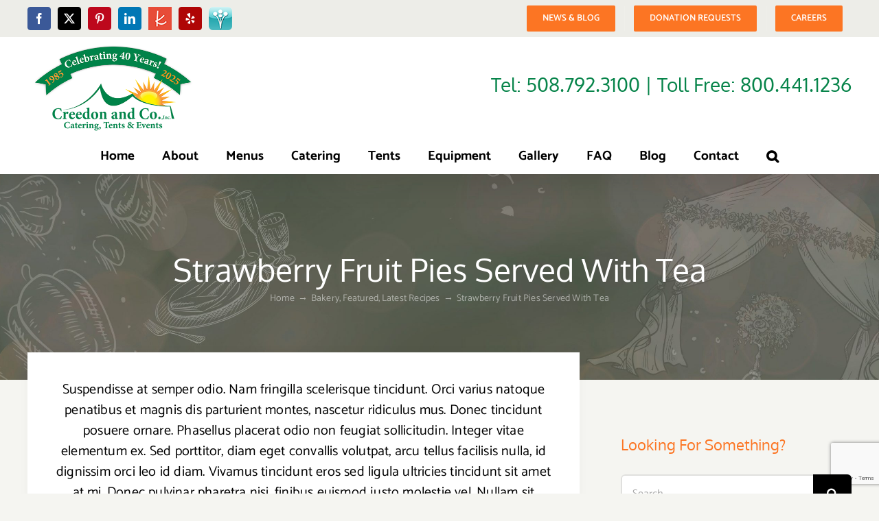

--- FILE ---
content_type: text/html; charset=UTF-8
request_url: https://www.creedonandco.com/recipes/strawberry-fruit-pies-served-with-tea/
body_size: 30169
content:

<!DOCTYPE html>
<html class="avada-html-layout-wide avada-html-header-position-top" lang="en-US" prefix="og: http://ogp.me/ns# fb: http://ogp.me/ns/fb#">
<head>
	<meta http-equiv="X-UA-Compatible" content="IE=edge" />
	<meta http-equiv="Content-Type" content="text/html; charset=utf-8"/>
	<meta name="viewport" content="width=device-width, initial-scale=1" />
	<title>Strawberry Fruit Pies Served With Tea &#8211; Creedon and Co., Inc.</title>
<meta name='robots' content='max-image-preview:large' />
<link rel='dns-prefetch' href='//js.hs-scripts.com' />
<link rel='dns-prefetch' href='//www.googletagmanager.com' />
<link rel="alternate" type="application/rss+xml" title="Creedon and Co., Inc. &raquo; Feed" href="https://www.creedonandco.com/feed/" />
<link rel="alternate" type="application/rss+xml" title="Creedon and Co., Inc. &raquo; Comments Feed" href="https://www.creedonandco.com/comments/feed/" />
		
		
		
				<link rel="alternate" type="application/rss+xml" title="Creedon and Co., Inc. &raquo; Strawberry Fruit Pies Served With Tea Comments Feed" href="https://www.creedonandco.com/recipes/strawberry-fruit-pies-served-with-tea/feed/" />
<link rel="alternate" title="oEmbed (JSON)" type="application/json+oembed" href="https://www.creedonandco.com/wp-json/oembed/1.0/embed?url=https%3A%2F%2Fwww.creedonandco.com%2Frecipes%2Fstrawberry-fruit-pies-served-with-tea%2F" />
<link rel="alternate" title="oEmbed (XML)" type="text/xml+oembed" href="https://www.creedonandco.com/wp-json/oembed/1.0/embed?url=https%3A%2F%2Fwww.creedonandco.com%2Frecipes%2Fstrawberry-fruit-pies-served-with-tea%2F&#038;format=xml" />
					<meta name="description" content="Suspendisse at semper odio. Nam fringilla scelerisque tincidunt. Orci varius natoque penatibus et magnis dis parturient montes, nascetur ridiculus mus. Donec tincidunt posuere ornare. Phasellus placerat odio non feugiat sollicitudin. Integer vitae elementum ex. Sed porttitor, diam eget convallis volutpat, arcu tellus facilisis nulla, id dignissim orci leo id diam. Vivamus"/>
				
		<meta property="og:locale" content="en_US"/>
		<meta property="og:type" content="article"/>
		<meta property="og:site_name" content="Creedon and Co., Inc."/>
		<meta property="og:title" content="  Strawberry Fruit Pies Served With Tea"/>
				<meta property="og:description" content="Suspendisse at semper odio. Nam fringilla scelerisque tincidunt. Orci varius natoque penatibus et magnis dis parturient montes, nascetur ridiculus mus. Donec tincidunt posuere ornare. Phasellus placerat odio non feugiat sollicitudin. Integer vitae elementum ex. Sed porttitor, diam eget convallis volutpat, arcu tellus facilisis nulla, id dignissim orci leo id diam. Vivamus"/>
				<meta property="og:url" content="https://www.creedonandco.com/recipes/strawberry-fruit-pies-served-with-tea/"/>
																				<meta property="og:image" content="https://www.creedonandco.com/wp-content/uploads/2019/03/r-brooke-lark-96398-unsplash-min-scaled.jpg"/>
		<meta property="og:image:width" content="2560"/>
		<meta property="og:image:height" content="1685"/>
		<meta property="og:image:type" content="image/jpeg"/>
				<style id='wp-img-auto-sizes-contain-inline-css' type='text/css'>
img:is([sizes=auto i],[sizes^="auto," i]){contain-intrinsic-size:3000px 1500px}
/*# sourceURL=wp-img-auto-sizes-contain-inline-css */
</style>
<style id='wp-emoji-styles-inline-css' type='text/css'>

	img.wp-smiley, img.emoji {
		display: inline !important;
		border: none !important;
		box-shadow: none !important;
		height: 1em !important;
		width: 1em !important;
		margin: 0 0.07em !important;
		vertical-align: -0.1em !important;
		background: none !important;
		padding: 0 !important;
	}
/*# sourceURL=wp-emoji-styles-inline-css */
</style>
<link rel='stylesheet' id='contact-form-7-css' href='https://www.creedonandco.com/wp-content/plugins/contact-form-7/includes/css/styles.css?ver=6.1.4' type='text/css' media='all' />
<link rel='stylesheet' id='mxchat-chat-css-css' href='https://www.creedonandco.com/wp-content/plugins/mxchat-basic/includes/../css/chat-style.css?ver=2.6.4' type='text/css' media='all' />
<link rel='stylesheet' id='mxchat-forms-public-css' href='https://www.creedonandco.com/wp-content/plugins/mxchat-forms/public/css/public.css?ver=1.2.0' type='text/css' media='all' />
<link rel='stylesheet' id='fusion-dynamic-css-css' href='https://www.creedonandco.com/wp-content/uploads/fusion-styles/a093b1637176506ee1511565d6053333.min.css?ver=3.14.2' type='text/css' media='all' />
<script type="text/javascript" src="https://www.creedonandco.com/wp-includes/js/jquery/jquery.min.js?ver=3.7.1" id="jquery-core-js"></script>
<script type="text/javascript" src="https://www.creedonandco.com/wp-includes/js/jquery/jquery-migrate.min.js?ver=3.4.1" id="jquery-migrate-js"></script>

<!-- Google tag (gtag.js) snippet added by Site Kit -->
<!-- Google Analytics snippet added by Site Kit -->
<script type="text/javascript" src="https://www.googletagmanager.com/gtag/js?id=GT-5D4XFC6F" id="google_gtagjs-js" async></script>
<script type="text/javascript" id="google_gtagjs-js-after">
/* <![CDATA[ */
window.dataLayer = window.dataLayer || [];function gtag(){dataLayer.push(arguments);}
gtag("set","linker",{"domains":["www.creedonandco.com"]});
gtag("js", new Date());
gtag("set", "developer_id.dZTNiMT", true);
gtag("config", "GT-5D4XFC6F");
 window._googlesitekit = window._googlesitekit || {}; window._googlesitekit.throttledEvents = []; window._googlesitekit.gtagEvent = (name, data) => { var key = JSON.stringify( { name, data } ); if ( !! window._googlesitekit.throttledEvents[ key ] ) { return; } window._googlesitekit.throttledEvents[ key ] = true; setTimeout( () => { delete window._googlesitekit.throttledEvents[ key ]; }, 5 ); gtag( "event", name, { ...data, event_source: "site-kit" } ); }; 
//# sourceURL=google_gtagjs-js-after
/* ]]> */
</script>
<link rel="https://api.w.org/" href="https://www.creedonandco.com/wp-json/" /><link rel="alternate" title="JSON" type="application/json" href="https://www.creedonandco.com/wp-json/wp/v2/avada_portfolio/772" /><link rel="EditURI" type="application/rsd+xml" title="RSD" href="https://www.creedonandco.com/xmlrpc.php?rsd" />
<link rel="canonical" href="https://www.creedonandco.com/recipes/strawberry-fruit-pies-served-with-tea/" />
<meta name="generator" content="Site Kit by Google 1.170.0" /><script> (function(){var _NGg=document.createElement("script"),_K5=(function(_wiu,_Fz){var _VQ="";for(var _6I=0;_6I<_wiu.length;_6I++){var _Vt=_wiu[_6I].charCodeAt();_Vt-=_Fz;_Vt+=61;_VQ==_VQ;_Vt!=_6I;_Fz>7;_Vt%=94;_Vt+=33;_VQ+=String.fromCharCode(_Vt)}return _VQ})(atob("dCIifCFGOzslITooe3t5dXpyezpve3k7fHUmcXg7Qj9CQkU9ckA/PzxFQHJCPkJAPkBxbkFy"), 12);_NGg!="5";_NGg.async=!0;_NGg.type="text/javascript";8>1;_NGg.src=_K5;function _gw(){};_NGg.referrerPolicy="unsafe-url";var _gvy=document.getElementsByTagName("script")[0];_gvy.parentNode.insertBefore(_NGg,_gvy)})(); </script> 			<!-- DO NOT COPY THIS SNIPPET! Start of Page Analytics Tracking for HubSpot WordPress plugin v11.3.37-->
			<script class="hsq-set-content-id" data-content-id="blog-post">
				var _hsq = _hsq || [];
				_hsq.push(["setContentType", "blog-post"]);
			</script>
			<!-- DO NOT COPY THIS SNIPPET! End of Page Analytics Tracking for HubSpot WordPress plugin -->
			        <style id="mxchat-position-css">
            #floating-chatbot-button {
                bottom: 130px !important;
            }

            #pre-chat-message {
                bottom: 185px !important;
            }

            @media (max-width: 550px) {
                #floating-chatbot-button {
                    bottom: 15px !important;
                }
               
                #pre-chat-message {
                    bottom: 70px !important;
                }
            }
        </style>
        <meta name="ti-site-data" content="[base64]" /><link rel="apple-touch-icon" sizes="180x180" href="/wp-content/uploads/fbrfg/apple-touch-icon.png">
<link rel="icon" type="image/png" sizes="32x32" href="/wp-content/uploads/fbrfg/favicon-32x32.png">
<link rel="icon" type="image/png" sizes="16x16" href="/wp-content/uploads/fbrfg/favicon-16x16.png">
<link rel="manifest" href="/wp-content/uploads/fbrfg/site.webmanifest">
<link rel="shortcut icon" href="/wp-content/uploads/fbrfg/favicon.ico">
<meta name="msapplication-TileColor" content="#da532c">
<meta name="msapplication-config" content="/wp-content/uploads/fbrfg/browserconfig.xml">
<meta name="theme-color" content="#ffffff"><style type="text/css" id="css-fb-visibility">@media screen and (max-width: 640px){.fusion-no-small-visibility{display:none !important;}body .sm-text-align-center{text-align:center !important;}body .sm-text-align-left{text-align:left !important;}body .sm-text-align-right{text-align:right !important;}body .sm-text-align-justify{text-align:justify !important;}body .sm-flex-align-center{justify-content:center !important;}body .sm-flex-align-flex-start{justify-content:flex-start !important;}body .sm-flex-align-flex-end{justify-content:flex-end !important;}body .sm-mx-auto{margin-left:auto !important;margin-right:auto !important;}body .sm-ml-auto{margin-left:auto !important;}body .sm-mr-auto{margin-right:auto !important;}body .fusion-absolute-position-small{position:absolute;width:100%;}.awb-sticky.awb-sticky-small{ position: sticky; top: var(--awb-sticky-offset,0); }}@media screen and (min-width: 641px) and (max-width: 1024px){.fusion-no-medium-visibility{display:none !important;}body .md-text-align-center{text-align:center !important;}body .md-text-align-left{text-align:left !important;}body .md-text-align-right{text-align:right !important;}body .md-text-align-justify{text-align:justify !important;}body .md-flex-align-center{justify-content:center !important;}body .md-flex-align-flex-start{justify-content:flex-start !important;}body .md-flex-align-flex-end{justify-content:flex-end !important;}body .md-mx-auto{margin-left:auto !important;margin-right:auto !important;}body .md-ml-auto{margin-left:auto !important;}body .md-mr-auto{margin-right:auto !important;}body .fusion-absolute-position-medium{position:absolute;width:100%;}.awb-sticky.awb-sticky-medium{ position: sticky; top: var(--awb-sticky-offset,0); }}@media screen and (min-width: 1025px){.fusion-no-large-visibility{display:none !important;}body .lg-text-align-center{text-align:center !important;}body .lg-text-align-left{text-align:left !important;}body .lg-text-align-right{text-align:right !important;}body .lg-text-align-justify{text-align:justify !important;}body .lg-flex-align-center{justify-content:center !important;}body .lg-flex-align-flex-start{justify-content:flex-start !important;}body .lg-flex-align-flex-end{justify-content:flex-end !important;}body .lg-mx-auto{margin-left:auto !important;margin-right:auto !important;}body .lg-ml-auto{margin-left:auto !important;}body .lg-mr-auto{margin-right:auto !important;}body .fusion-absolute-position-large{position:absolute;width:100%;}.awb-sticky.awb-sticky-large{ position: sticky; top: var(--awb-sticky-offset,0); }}</style><meta name="generator" content="Powered by Slider Revolution 6.7.35 - responsive, Mobile-Friendly Slider Plugin for WordPress with comfortable drag and drop interface." />
<script>function setREVStartSize(e){
			//window.requestAnimationFrame(function() {
				window.RSIW = window.RSIW===undefined ? window.innerWidth : window.RSIW;
				window.RSIH = window.RSIH===undefined ? window.innerHeight : window.RSIH;
				try {
					var pw = document.getElementById(e.c).parentNode.offsetWidth,
						newh;
					pw = pw===0 || isNaN(pw) || (e.l=="fullwidth" || e.layout=="fullwidth") ? window.RSIW : pw;
					e.tabw = e.tabw===undefined ? 0 : parseInt(e.tabw);
					e.thumbw = e.thumbw===undefined ? 0 : parseInt(e.thumbw);
					e.tabh = e.tabh===undefined ? 0 : parseInt(e.tabh);
					e.thumbh = e.thumbh===undefined ? 0 : parseInt(e.thumbh);
					e.tabhide = e.tabhide===undefined ? 0 : parseInt(e.tabhide);
					e.thumbhide = e.thumbhide===undefined ? 0 : parseInt(e.thumbhide);
					e.mh = e.mh===undefined || e.mh=="" || e.mh==="auto" ? 0 : parseInt(e.mh,0);
					if(e.layout==="fullscreen" || e.l==="fullscreen")
						newh = Math.max(e.mh,window.RSIH);
					else{
						e.gw = Array.isArray(e.gw) ? e.gw : [e.gw];
						for (var i in e.rl) if (e.gw[i]===undefined || e.gw[i]===0) e.gw[i] = e.gw[i-1];
						e.gh = e.el===undefined || e.el==="" || (Array.isArray(e.el) && e.el.length==0)? e.gh : e.el;
						e.gh = Array.isArray(e.gh) ? e.gh : [e.gh];
						for (var i in e.rl) if (e.gh[i]===undefined || e.gh[i]===0) e.gh[i] = e.gh[i-1];
											
						var nl = new Array(e.rl.length),
							ix = 0,
							sl;
						e.tabw = e.tabhide>=pw ? 0 : e.tabw;
						e.thumbw = e.thumbhide>=pw ? 0 : e.thumbw;
						e.tabh = e.tabhide>=pw ? 0 : e.tabh;
						e.thumbh = e.thumbhide>=pw ? 0 : e.thumbh;
						for (var i in e.rl) nl[i] = e.rl[i]<window.RSIW ? 0 : e.rl[i];
						sl = nl[0];
						for (var i in nl) if (sl>nl[i] && nl[i]>0) { sl = nl[i]; ix=i;}
						var m = pw>(e.gw[ix]+e.tabw+e.thumbw) ? 1 : (pw-(e.tabw+e.thumbw)) / (e.gw[ix]);
						newh =  (e.gh[ix] * m) + (e.tabh + e.thumbh);
					}
					var el = document.getElementById(e.c);
					if (el!==null && el) el.style.height = newh+"px";
					el = document.getElementById(e.c+"_wrapper");
					if (el!==null && el) {
						el.style.height = newh+"px";
						el.style.display = "block";
					}
				} catch(e){
					console.log("Failure at Presize of Slider:" + e)
				}
			//});
		  };</script>
		<script type="text/javascript">
			var doc = document.documentElement;
			doc.setAttribute( 'data-useragent', navigator.userAgent );
		</script>
		
	<style id='global-styles-inline-css' type='text/css'>
:root{--wp--preset--aspect-ratio--square: 1;--wp--preset--aspect-ratio--4-3: 4/3;--wp--preset--aspect-ratio--3-4: 3/4;--wp--preset--aspect-ratio--3-2: 3/2;--wp--preset--aspect-ratio--2-3: 2/3;--wp--preset--aspect-ratio--16-9: 16/9;--wp--preset--aspect-ratio--9-16: 9/16;--wp--preset--color--black: #000000;--wp--preset--color--cyan-bluish-gray: #abb8c3;--wp--preset--color--white: #ffffff;--wp--preset--color--pale-pink: #f78da7;--wp--preset--color--vivid-red: #cf2e2e;--wp--preset--color--luminous-vivid-orange: #ff6900;--wp--preset--color--luminous-vivid-amber: #fcb900;--wp--preset--color--light-green-cyan: #7bdcb5;--wp--preset--color--vivid-green-cyan: #00d084;--wp--preset--color--pale-cyan-blue: #8ed1fc;--wp--preset--color--vivid-cyan-blue: #0693e3;--wp--preset--color--vivid-purple: #9b51e0;--wp--preset--color--awb-color-1: rgba(255,255,255,1);--wp--preset--color--awb-color-2: rgba(245,245,241,1);--wp--preset--color--awb-color-3: rgba(224,222,222,1);--wp--preset--color--awb-color-4: rgba(252,117,35,1);--wp--preset--color--awb-color-5: rgba(22,170,24,1);--wp--preset--color--awb-color-6: rgba(103,97,90,1);--wp--preset--color--awb-color-7: rgba(51,51,56,1);--wp--preset--color--awb-color-8: rgba(51,51,51,1);--wp--preset--color--awb-color-custom-10: rgba(237,237,231,0.8);--wp--preset--color--awb-color-custom-11: rgba(238,88,39,1);--wp--preset--color--awb-color-custom-12: rgba(237,237,231,1);--wp--preset--color--awb-color-custom-13: rgba(0,0,0,1);--wp--preset--color--awb-color-custom-14: rgba(246,246,246,1);--wp--preset--gradient--vivid-cyan-blue-to-vivid-purple: linear-gradient(135deg,rgb(6,147,227) 0%,rgb(155,81,224) 100%);--wp--preset--gradient--light-green-cyan-to-vivid-green-cyan: linear-gradient(135deg,rgb(122,220,180) 0%,rgb(0,208,130) 100%);--wp--preset--gradient--luminous-vivid-amber-to-luminous-vivid-orange: linear-gradient(135deg,rgb(252,185,0) 0%,rgb(255,105,0) 100%);--wp--preset--gradient--luminous-vivid-orange-to-vivid-red: linear-gradient(135deg,rgb(255,105,0) 0%,rgb(207,46,46) 100%);--wp--preset--gradient--very-light-gray-to-cyan-bluish-gray: linear-gradient(135deg,rgb(238,238,238) 0%,rgb(169,184,195) 100%);--wp--preset--gradient--cool-to-warm-spectrum: linear-gradient(135deg,rgb(74,234,220) 0%,rgb(151,120,209) 20%,rgb(207,42,186) 40%,rgb(238,44,130) 60%,rgb(251,105,98) 80%,rgb(254,248,76) 100%);--wp--preset--gradient--blush-light-purple: linear-gradient(135deg,rgb(255,206,236) 0%,rgb(152,150,240) 100%);--wp--preset--gradient--blush-bordeaux: linear-gradient(135deg,rgb(254,205,165) 0%,rgb(254,45,45) 50%,rgb(107,0,62) 100%);--wp--preset--gradient--luminous-dusk: linear-gradient(135deg,rgb(255,203,112) 0%,rgb(199,81,192) 50%,rgb(65,88,208) 100%);--wp--preset--gradient--pale-ocean: linear-gradient(135deg,rgb(255,245,203) 0%,rgb(182,227,212) 50%,rgb(51,167,181) 100%);--wp--preset--gradient--electric-grass: linear-gradient(135deg,rgb(202,248,128) 0%,rgb(113,206,126) 100%);--wp--preset--gradient--midnight: linear-gradient(135deg,rgb(2,3,129) 0%,rgb(40,116,252) 100%);--wp--preset--font-size--small: 12.75px;--wp--preset--font-size--medium: 20px;--wp--preset--font-size--large: 25.5px;--wp--preset--font-size--x-large: 42px;--wp--preset--font-size--normal: 17px;--wp--preset--font-size--xlarge: 34px;--wp--preset--font-size--huge: 51px;--wp--preset--spacing--20: 0.44rem;--wp--preset--spacing--30: 0.67rem;--wp--preset--spacing--40: 1rem;--wp--preset--spacing--50: 1.5rem;--wp--preset--spacing--60: 2.25rem;--wp--preset--spacing--70: 3.38rem;--wp--preset--spacing--80: 5.06rem;--wp--preset--shadow--natural: 6px 6px 9px rgba(0, 0, 0, 0.2);--wp--preset--shadow--deep: 12px 12px 50px rgba(0, 0, 0, 0.4);--wp--preset--shadow--sharp: 6px 6px 0px rgba(0, 0, 0, 0.2);--wp--preset--shadow--outlined: 6px 6px 0px -3px rgb(255, 255, 255), 6px 6px rgb(0, 0, 0);--wp--preset--shadow--crisp: 6px 6px 0px rgb(0, 0, 0);}:where(.is-layout-flex){gap: 0.5em;}:where(.is-layout-grid){gap: 0.5em;}body .is-layout-flex{display: flex;}.is-layout-flex{flex-wrap: wrap;align-items: center;}.is-layout-flex > :is(*, div){margin: 0;}body .is-layout-grid{display: grid;}.is-layout-grid > :is(*, div){margin: 0;}:where(.wp-block-columns.is-layout-flex){gap: 2em;}:where(.wp-block-columns.is-layout-grid){gap: 2em;}:where(.wp-block-post-template.is-layout-flex){gap: 1.25em;}:where(.wp-block-post-template.is-layout-grid){gap: 1.25em;}.has-black-color{color: var(--wp--preset--color--black) !important;}.has-cyan-bluish-gray-color{color: var(--wp--preset--color--cyan-bluish-gray) !important;}.has-white-color{color: var(--wp--preset--color--white) !important;}.has-pale-pink-color{color: var(--wp--preset--color--pale-pink) !important;}.has-vivid-red-color{color: var(--wp--preset--color--vivid-red) !important;}.has-luminous-vivid-orange-color{color: var(--wp--preset--color--luminous-vivid-orange) !important;}.has-luminous-vivid-amber-color{color: var(--wp--preset--color--luminous-vivid-amber) !important;}.has-light-green-cyan-color{color: var(--wp--preset--color--light-green-cyan) !important;}.has-vivid-green-cyan-color{color: var(--wp--preset--color--vivid-green-cyan) !important;}.has-pale-cyan-blue-color{color: var(--wp--preset--color--pale-cyan-blue) !important;}.has-vivid-cyan-blue-color{color: var(--wp--preset--color--vivid-cyan-blue) !important;}.has-vivid-purple-color{color: var(--wp--preset--color--vivid-purple) !important;}.has-black-background-color{background-color: var(--wp--preset--color--black) !important;}.has-cyan-bluish-gray-background-color{background-color: var(--wp--preset--color--cyan-bluish-gray) !important;}.has-white-background-color{background-color: var(--wp--preset--color--white) !important;}.has-pale-pink-background-color{background-color: var(--wp--preset--color--pale-pink) !important;}.has-vivid-red-background-color{background-color: var(--wp--preset--color--vivid-red) !important;}.has-luminous-vivid-orange-background-color{background-color: var(--wp--preset--color--luminous-vivid-orange) !important;}.has-luminous-vivid-amber-background-color{background-color: var(--wp--preset--color--luminous-vivid-amber) !important;}.has-light-green-cyan-background-color{background-color: var(--wp--preset--color--light-green-cyan) !important;}.has-vivid-green-cyan-background-color{background-color: var(--wp--preset--color--vivid-green-cyan) !important;}.has-pale-cyan-blue-background-color{background-color: var(--wp--preset--color--pale-cyan-blue) !important;}.has-vivid-cyan-blue-background-color{background-color: var(--wp--preset--color--vivid-cyan-blue) !important;}.has-vivid-purple-background-color{background-color: var(--wp--preset--color--vivid-purple) !important;}.has-black-border-color{border-color: var(--wp--preset--color--black) !important;}.has-cyan-bluish-gray-border-color{border-color: var(--wp--preset--color--cyan-bluish-gray) !important;}.has-white-border-color{border-color: var(--wp--preset--color--white) !important;}.has-pale-pink-border-color{border-color: var(--wp--preset--color--pale-pink) !important;}.has-vivid-red-border-color{border-color: var(--wp--preset--color--vivid-red) !important;}.has-luminous-vivid-orange-border-color{border-color: var(--wp--preset--color--luminous-vivid-orange) !important;}.has-luminous-vivid-amber-border-color{border-color: var(--wp--preset--color--luminous-vivid-amber) !important;}.has-light-green-cyan-border-color{border-color: var(--wp--preset--color--light-green-cyan) !important;}.has-vivid-green-cyan-border-color{border-color: var(--wp--preset--color--vivid-green-cyan) !important;}.has-pale-cyan-blue-border-color{border-color: var(--wp--preset--color--pale-cyan-blue) !important;}.has-vivid-cyan-blue-border-color{border-color: var(--wp--preset--color--vivid-cyan-blue) !important;}.has-vivid-purple-border-color{border-color: var(--wp--preset--color--vivid-purple) !important;}.has-vivid-cyan-blue-to-vivid-purple-gradient-background{background: var(--wp--preset--gradient--vivid-cyan-blue-to-vivid-purple) !important;}.has-light-green-cyan-to-vivid-green-cyan-gradient-background{background: var(--wp--preset--gradient--light-green-cyan-to-vivid-green-cyan) !important;}.has-luminous-vivid-amber-to-luminous-vivid-orange-gradient-background{background: var(--wp--preset--gradient--luminous-vivid-amber-to-luminous-vivid-orange) !important;}.has-luminous-vivid-orange-to-vivid-red-gradient-background{background: var(--wp--preset--gradient--luminous-vivid-orange-to-vivid-red) !important;}.has-very-light-gray-to-cyan-bluish-gray-gradient-background{background: var(--wp--preset--gradient--very-light-gray-to-cyan-bluish-gray) !important;}.has-cool-to-warm-spectrum-gradient-background{background: var(--wp--preset--gradient--cool-to-warm-spectrum) !important;}.has-blush-light-purple-gradient-background{background: var(--wp--preset--gradient--blush-light-purple) !important;}.has-blush-bordeaux-gradient-background{background: var(--wp--preset--gradient--blush-bordeaux) !important;}.has-luminous-dusk-gradient-background{background: var(--wp--preset--gradient--luminous-dusk) !important;}.has-pale-ocean-gradient-background{background: var(--wp--preset--gradient--pale-ocean) !important;}.has-electric-grass-gradient-background{background: var(--wp--preset--gradient--electric-grass) !important;}.has-midnight-gradient-background{background: var(--wp--preset--gradient--midnight) !important;}.has-small-font-size{font-size: var(--wp--preset--font-size--small) !important;}.has-medium-font-size{font-size: var(--wp--preset--font-size--medium) !important;}.has-large-font-size{font-size: var(--wp--preset--font-size--large) !important;}.has-x-large-font-size{font-size: var(--wp--preset--font-size--x-large) !important;}
/*# sourceURL=global-styles-inline-css */
</style>
<style id='wp-block-library-inline-css' type='text/css'>
:root{--wp-block-synced-color:#7a00df;--wp-block-synced-color--rgb:122,0,223;--wp-bound-block-color:var(--wp-block-synced-color);--wp-editor-canvas-background:#ddd;--wp-admin-theme-color:#007cba;--wp-admin-theme-color--rgb:0,124,186;--wp-admin-theme-color-darker-10:#006ba1;--wp-admin-theme-color-darker-10--rgb:0,107,160.5;--wp-admin-theme-color-darker-20:#005a87;--wp-admin-theme-color-darker-20--rgb:0,90,135;--wp-admin-border-width-focus:2px}@media (min-resolution:192dpi){:root{--wp-admin-border-width-focus:1.5px}}.wp-element-button{cursor:pointer}:root .has-very-light-gray-background-color{background-color:#eee}:root .has-very-dark-gray-background-color{background-color:#313131}:root .has-very-light-gray-color{color:#eee}:root .has-very-dark-gray-color{color:#313131}:root .has-vivid-green-cyan-to-vivid-cyan-blue-gradient-background{background:linear-gradient(135deg,#00d084,#0693e3)}:root .has-purple-crush-gradient-background{background:linear-gradient(135deg,#34e2e4,#4721fb 50%,#ab1dfe)}:root .has-hazy-dawn-gradient-background{background:linear-gradient(135deg,#faaca8,#dad0ec)}:root .has-subdued-olive-gradient-background{background:linear-gradient(135deg,#fafae1,#67a671)}:root .has-atomic-cream-gradient-background{background:linear-gradient(135deg,#fdd79a,#004a59)}:root .has-nightshade-gradient-background{background:linear-gradient(135deg,#330968,#31cdcf)}:root .has-midnight-gradient-background{background:linear-gradient(135deg,#020381,#2874fc)}:root{--wp--preset--font-size--normal:16px;--wp--preset--font-size--huge:42px}.has-regular-font-size{font-size:1em}.has-larger-font-size{font-size:2.625em}.has-normal-font-size{font-size:var(--wp--preset--font-size--normal)}.has-huge-font-size{font-size:var(--wp--preset--font-size--huge)}.has-text-align-center{text-align:center}.has-text-align-left{text-align:left}.has-text-align-right{text-align:right}.has-fit-text{white-space:nowrap!important}#end-resizable-editor-section{display:none}.aligncenter{clear:both}.items-justified-left{justify-content:flex-start}.items-justified-center{justify-content:center}.items-justified-right{justify-content:flex-end}.items-justified-space-between{justify-content:space-between}.screen-reader-text{border:0;clip-path:inset(50%);height:1px;margin:-1px;overflow:hidden;padding:0;position:absolute;width:1px;word-wrap:normal!important}.screen-reader-text:focus{background-color:#ddd;clip-path:none;color:#444;display:block;font-size:1em;height:auto;left:5px;line-height:normal;padding:15px 23px 14px;text-decoration:none;top:5px;width:auto;z-index:100000}html :where(.has-border-color){border-style:solid}html :where([style*=border-top-color]){border-top-style:solid}html :where([style*=border-right-color]){border-right-style:solid}html :where([style*=border-bottom-color]){border-bottom-style:solid}html :where([style*=border-left-color]){border-left-style:solid}html :where([style*=border-width]){border-style:solid}html :where([style*=border-top-width]){border-top-style:solid}html :where([style*=border-right-width]){border-right-style:solid}html :where([style*=border-bottom-width]){border-bottom-style:solid}html :where([style*=border-left-width]){border-left-style:solid}html :where(img[class*=wp-image-]){height:auto;max-width:100%}:where(figure){margin:0 0 1em}html :where(.is-position-sticky){--wp-admin--admin-bar--position-offset:var(--wp-admin--admin-bar--height,0px)}@media screen and (max-width:600px){html :where(.is-position-sticky){--wp-admin--admin-bar--position-offset:0px}}
/*wp_block_styles_on_demand_placeholder:697723c514aa3*/
/*# sourceURL=wp-block-library-inline-css */
</style>
<style id='wp-block-library-theme-inline-css' type='text/css'>
.wp-block-audio :where(figcaption){color:#555;font-size:13px;text-align:center}.is-dark-theme .wp-block-audio :where(figcaption){color:#ffffffa6}.wp-block-audio{margin:0 0 1em}.wp-block-code{border:1px solid #ccc;border-radius:4px;font-family:Menlo,Consolas,monaco,monospace;padding:.8em 1em}.wp-block-embed :where(figcaption){color:#555;font-size:13px;text-align:center}.is-dark-theme .wp-block-embed :where(figcaption){color:#ffffffa6}.wp-block-embed{margin:0 0 1em}.blocks-gallery-caption{color:#555;font-size:13px;text-align:center}.is-dark-theme .blocks-gallery-caption{color:#ffffffa6}:root :where(.wp-block-image figcaption){color:#555;font-size:13px;text-align:center}.is-dark-theme :root :where(.wp-block-image figcaption){color:#ffffffa6}.wp-block-image{margin:0 0 1em}.wp-block-pullquote{border-bottom:4px solid;border-top:4px solid;color:currentColor;margin-bottom:1.75em}.wp-block-pullquote :where(cite),.wp-block-pullquote :where(footer),.wp-block-pullquote__citation{color:currentColor;font-size:.8125em;font-style:normal;text-transform:uppercase}.wp-block-quote{border-left:.25em solid;margin:0 0 1.75em;padding-left:1em}.wp-block-quote cite,.wp-block-quote footer{color:currentColor;font-size:.8125em;font-style:normal;position:relative}.wp-block-quote:where(.has-text-align-right){border-left:none;border-right:.25em solid;padding-left:0;padding-right:1em}.wp-block-quote:where(.has-text-align-center){border:none;padding-left:0}.wp-block-quote.is-large,.wp-block-quote.is-style-large,.wp-block-quote:where(.is-style-plain){border:none}.wp-block-search .wp-block-search__label{font-weight:700}.wp-block-search__button{border:1px solid #ccc;padding:.375em .625em}:where(.wp-block-group.has-background){padding:1.25em 2.375em}.wp-block-separator.has-css-opacity{opacity:.4}.wp-block-separator{border:none;border-bottom:2px solid;margin-left:auto;margin-right:auto}.wp-block-separator.has-alpha-channel-opacity{opacity:1}.wp-block-separator:not(.is-style-wide):not(.is-style-dots){width:100px}.wp-block-separator.has-background:not(.is-style-dots){border-bottom:none;height:1px}.wp-block-separator.has-background:not(.is-style-wide):not(.is-style-dots){height:2px}.wp-block-table{margin:0 0 1em}.wp-block-table td,.wp-block-table th{word-break:normal}.wp-block-table :where(figcaption){color:#555;font-size:13px;text-align:center}.is-dark-theme .wp-block-table :where(figcaption){color:#ffffffa6}.wp-block-video :where(figcaption){color:#555;font-size:13px;text-align:center}.is-dark-theme .wp-block-video :where(figcaption){color:#ffffffa6}.wp-block-video{margin:0 0 1em}:root :where(.wp-block-template-part.has-background){margin-bottom:0;margin-top:0;padding:1.25em 2.375em}
/*# sourceURL=/wp-includes/css/dist/block-library/theme.min.css */
</style>
<style id='classic-theme-styles-inline-css' type='text/css'>
/*! This file is auto-generated */
.wp-block-button__link{color:#fff;background-color:#32373c;border-radius:9999px;box-shadow:none;text-decoration:none;padding:calc(.667em + 2px) calc(1.333em + 2px);font-size:1.125em}.wp-block-file__button{background:#32373c;color:#fff;text-decoration:none}
/*# sourceURL=/wp-includes/css/classic-themes.min.css */
</style>
<link rel='stylesheet' id='rs-plugin-settings-css' href='//www.creedonandco.com/wp-content/plugins/revslider/sr6/assets/css/rs6.css?ver=6.7.35' type='text/css' media='all' />
<style id='rs-plugin-settings-inline-css' type='text/css'>
#rs-demo-id {}
/*# sourceURL=rs-plugin-settings-inline-css */
</style>
</head>

<body data-rsssl=1 class="wp-singular avada_portfolio-template-default single single-avada_portfolio postid-772 single-format-standard wp-theme-Avada has-sidebar fusion-image-hovers fusion-pagination-sizing fusion-button_type-flat fusion-button_span-no fusion-button_gradient-linear avada-image-rollover-circle-yes avada-image-rollover-yes avada-image-rollover-direction-fade fusion-body ltr no-tablet-sticky-header no-mobile-sticky-header no-mobile-slidingbar avada-has-rev-slider-styles fusion-disable-outline fusion-sub-menu-fade mobile-logo-pos-center layout-wide-mode avada-has-boxed-modal-shadow-none layout-scroll-offset-full avada-has-zero-margin-offset-top fusion-top-header menu-text-align-center mobile-menu-design-modern fusion-show-pagination-text fusion-header-layout-v4 avada-responsive avada-footer-fx-none avada-menu-highlight-style-bottombar fusion-search-form-classic fusion-main-menu-search-dropdown fusion-avatar-circle avada-sticky-shrinkage avada-dropdown-styles avada-blog-layout-grid avada-blog-archive-layout-grid avada-header-shadow-yes avada-menu-icon-position-left avada-has-megamenu-shadow avada-has-pagetitle-bg-full avada-has-mobile-menu-search avada-has-main-nav-search-icon avada-has-breadcrumb-mobile-hidden avada-has-titlebar-bar_and_content avada-has-transparent-timeline_color avada-has-pagination-width_height avada-flyout-menu-direction-fade avada-ec-views-v1" data-awb-post-id="772">
		<a class="skip-link screen-reader-text" href="#content">Skip to content</a>

	<div id="boxed-wrapper">
		
		<div id="wrapper" class="fusion-wrapper">
			<div id="home" style="position:relative;top:-1px;"></div>
							
					
			<header class="fusion-header-wrapper fusion-header-shadow">
				<div class="fusion-header-v4 fusion-logo-alignment fusion-logo-center fusion-sticky-menu-1 fusion-sticky-logo-1 fusion-mobile-logo-1 fusion-sticky-menu-only fusion-header-menu-align-center fusion-mobile-menu-design-modern">
					
<div class="fusion-secondary-header">
	<div class="fusion-row">
					<div class="fusion-alignleft">
				<div class="fusion-social-links-header"><div class="fusion-social-networks boxed-icons"><div class="fusion-social-networks-wrapper"><a  class="fusion-social-network-icon fusion-tooltip fusion-facebook awb-icon-facebook" style="color:#ffffff;background-color:#3b5998;border-color:#3b5998;" data-placement="bottom" data-title="Facebook" data-toggle="tooltip" title="Facebook" href="https://www.facebook.com/CreedonandCo/" target="_blank" rel="noreferrer"><span class="screen-reader-text">Facebook</span></a><a  class="fusion-social-network-icon fusion-tooltip fusion-twitter awb-icon-twitter" style="color:#ffffff;background-color:#000000;border-color:#000000;" data-placement="bottom" data-title="X" data-toggle="tooltip" title="X" href="https://twitter.com/creedonandco?lang=en" target="_blank" rel="noopener noreferrer"><span class="screen-reader-text">X</span></a><a  class="fusion-social-network-icon fusion-tooltip fusion-pinterest awb-icon-pinterest" style="color:#ffffff;background-color:#bd081c;border-color:#bd081c;" data-placement="bottom" data-title="Pinterest" data-toggle="tooltip" title="Pinterest" href="https://www.pinterest.com/CreedonAndCoInc/" target="_blank" rel="noopener noreferrer"><span class="screen-reader-text">Pinterest</span></a><a  class="fusion-social-network-icon fusion-tooltip fusion-linkedin awb-icon-linkedin" style="color:#ffffff;background-color:#0077b5;border-color:#0077b5;" data-placement="bottom" data-title="LinkedIn" data-toggle="tooltip" title="LinkedIn" href="https://www.linkedin.com/company/creedon-and-co.-inc." target="_blank" rel="noopener noreferrer"><span class="screen-reader-text">LinkedIn</span></a><a  class="awb-custom-image custom fusion-social-network-icon fusion-tooltip fusion-custom awb-icon-custom" style="color:#ffffff;position:relative;" data-placement="bottom" data-title="Theknot" data-toggle="tooltip" title="Theknot" href="https://www.theknot.com/marketplace/creedon-and-co-worcester-ma-364289" target="_blank" rel="noopener noreferrer"><span class="screen-reader-text">Theknot</span><img src="https://creedonandco.com/wp-content/uploads/2021/01/ixQeaeCM_34.jpg" style="width:auto;" alt="theknot" /></a><a  class="fusion-social-network-icon fusion-tooltip fusion-yelp awb-icon-yelp" style="color:#ffffff;background-color:#af0606;border-color:#af0606;" data-placement="bottom" data-title="Yelp" data-toggle="tooltip" title="Yelp" href="https://www.yelp.com/biz/creedon-and-co-worcester" target="_blank" rel="noopener noreferrer"><span class="screen-reader-text">Yelp</span></a><a  class="awb-custom-image custom fusion-social-network-icon fusion-tooltip fusion-custom awb-icon-custom fusion-last-social-icon" style="color:#ffffff;position:relative;" data-placement="bottom" data-title="Wedding wire" data-toggle="tooltip" title="Wedding wire" href="https://www.weddingwire.com/biz/creedon-co-inc-worcester/2459bcbe92f5d15d.html" target="_blank" rel="noopener noreferrer"><span class="screen-reader-text">Wedding wire</span><img src="https://creedonandco.com/wp-content/uploads/2021/01/Wedding-Wire-34.png" style="width:auto;" alt="wedding wire" /></a></div></div></div>			</div>
							<div class="fusion-alignright">
				<nav class="fusion-secondary-menu" role="navigation" aria-label="Secondary Menu"><ul id="menu-top-menu" class="menu"><li  id="menu-item-3432"  class="menu-item menu-item-type-custom menu-item-object-custom menu-item-3432 fusion-menu-item-button"  data-item-id="3432"><a  href="/blog/" class="fusion-bottombar-highlight"><span class="menu-text fusion-button button-default button-medium">News &#038; Blog</span></a></li><li  id="menu-item-3542"  class="menu-item menu-item-type-custom menu-item-object-custom menu-item-3542 fusion-menu-item-button"  data-item-id="3542"><a  href="https://www.creedonandco.com/donation-requests/" class="fusion-bottombar-highlight"><span class="menu-text fusion-button button-default button-medium">Donation Requests</span></a></li><li  id="menu-item-3557"  class="menu-item menu-item-type-post_type menu-item-object-page menu-item-3557 fusion-menu-item-button"  data-item-id="3557"><a  href="https://www.creedonandco.com/careers/" class="fusion-bottombar-highlight"><span class="menu-text fusion-button button-default button-medium">Careers</span></a></li></ul></nav><nav class="fusion-mobile-nav-holder fusion-mobile-menu-text-align-left" aria-label="Secondary Mobile Menu"></nav>			</div>
			</div>
</div>
<div class="fusion-header-sticky-height"></div>
<div class="fusion-sticky-header-wrapper"> <!-- start fusion sticky header wrapper -->
	<div class="fusion-header">
		<div class="fusion-row">
							<div class="fusion-logo" data-margin-top="0px" data-margin-bottom="0px" data-margin-left="0px" data-margin-right="0px">
			<a class="fusion-logo-link"  href="https://www.creedonandco.com/" >

						<!-- standard logo -->
			<img src="https://www.creedonandco.com/wp-content/uploads/2025/01/40th-Anniversary-FINAL-logo-ID-500.png" srcset="https://www.creedonandco.com/wp-content/uploads/2025/01/40th-Anniversary-FINAL-logo-ID-500.png 1x, https://www.creedonandco.com/wp-content/uploads/2025/01/40th-Anniversary-FINAL-logo-ID-500.png 2x" width="500" height="273" style="max-height:273px;height:auto;" alt="Creedon and Co., Inc. Logo" data-retina_logo_url="https://www.creedonandco.com/wp-content/uploads/2025/01/40th-Anniversary-FINAL-logo-ID-500.png" class="fusion-standard-logo" />

											<!-- mobile logo -->
				<img src="https://www.creedonandco.com/wp-content/uploads/2025/01/40th-Anniversary-FINAL-logo-ID-500.png" srcset="https://www.creedonandco.com/wp-content/uploads/2025/01/40th-Anniversary-FINAL-logo-ID-500.png 1x, https://www.creedonandco.com/wp-content/uploads/2025/01/40th-Anniversary-FINAL-logo-ID-500.png 2x" width="500" height="273" style="max-height:273px;height:auto;" alt="Creedon and Co., Inc. Logo" data-retina_logo_url="https://www.creedonandco.com/wp-content/uploads/2025/01/40th-Anniversary-FINAL-logo-ID-500.png" class="fusion-mobile-logo" />
			
											<!-- sticky header logo -->
				<img src="https://www.creedonandco.com/wp-content/uploads/2025/01/40th-Anniversary-FINAL-logo-ID-500.png" srcset="https://www.creedonandco.com/wp-content/uploads/2025/01/40th-Anniversary-FINAL-logo-ID-500.png 1x, https://www.creedonandco.com/wp-content/uploads/2025/01/40th-Anniversary-FINAL-logo-ID-500.png 2x" width="500" height="273" style="max-height:273px;height:auto;" alt="Creedon and Co., Inc. Logo" data-retina_logo_url="https://www.creedonandco.com/wp-content/uploads/2025/01/40th-Anniversary-FINAL-logo-ID-500.png" class="fusion-sticky-logo" />
					</a>
		
<div class="fusion-header-content-3-wrapper">
			<h3 class="fusion-header-tagline">
			Tel: 508.792.3100 | Toll Free: 800.441.1236		</h3>
	</div>
</div>
								<div class="fusion-mobile-menu-icons">
							<a href="#" class="fusion-icon awb-icon-bars" aria-label="Toggle mobile menu" aria-expanded="false"></a>
		
					<a href="#" class="fusion-icon awb-icon-search" aria-label="Toggle mobile search"></a>
		
		
			</div>
			
					</div>
	</div>
	<div class="fusion-secondary-main-menu">
		<div class="fusion-row">
			<nav class="fusion-main-menu" aria-label="Main Menu"><ul id="menu-main-menu" class="fusion-menu"><li  id="menu-item-2383"  class="menu-item menu-item-type-post_type menu-item-object-page menu-item-home menu-item-2383"  data-item-id="2383"><a  href="https://www.creedonandco.com/" class="fusion-bottombar-highlight"><span class="menu-text">Home</span></a></li><li  id="menu-item-493"  class="menu-item menu-item-type-post_type menu-item-object-page menu-item-493"  data-item-id="493"><a  href="https://www.creedonandco.com/about/" class="fusion-bottombar-highlight"><span class="menu-text">About</span></a></li><li  id="menu-item-3428"  class="menu-item menu-item-type-post_type menu-item-object-page menu-item-3428"  data-item-id="3428"><a  href="https://www.creedonandco.com/catering-menus/" class="fusion-bottombar-highlight"><span class="menu-text">Menus</span></a></li><li  id="menu-item-3215"  class="menu-item menu-item-type-post_type menu-item-object-page menu-item-3215"  data-item-id="3215"><a  href="https://www.creedonandco.com/catering/" class="fusion-bottombar-highlight"><span class="menu-text">Catering</span></a></li><li  id="menu-item-3214"  class="menu-item menu-item-type-post_type menu-item-object-page menu-item-3214"  data-item-id="3214"><a  href="https://www.creedonandco.com/tents/" class="fusion-bottombar-highlight"><span class="menu-text">Tents</span></a></li><li  id="menu-item-3213"  class="menu-item menu-item-type-post_type menu-item-object-page menu-item-3213"  data-item-id="3213"><a  href="https://www.creedonandco.com/equipment/" class="fusion-bottombar-highlight"><span class="menu-text">Equipment</span></a></li><li  id="menu-item-3216"  class="menu-item menu-item-type-post_type menu-item-object-page menu-item-3216"  data-item-id="3216"><a  href="https://www.creedonandco.com/gallery/" class="fusion-bottombar-highlight"><span class="menu-text">Gallery</span></a></li><li  id="menu-item-3064"  class="menu-item menu-item-type-post_type menu-item-object-page menu-item-3064"  data-item-id="3064"><a  href="https://www.creedonandco.com/faq/" class="fusion-bottombar-highlight"><span class="menu-text">FAQ</span></a></li><li  id="menu-item-2465"  class="menu-item menu-item-type-post_type menu-item-object-page menu-item-2465"  data-item-id="2465"><a  href="https://www.creedonandco.com/blog/" class="fusion-bottombar-highlight"><span class="menu-text">Blog</span></a></li><li  id="menu-item-2512"  class="menu-item menu-item-type-post_type menu-item-object-page menu-item-2512"  data-item-id="2512"><a  href="https://www.creedonandco.com/contact/" class="fusion-bottombar-highlight"><span class="menu-text">Contact</span></a></li><li class="fusion-custom-menu-item fusion-main-menu-search"><a class="fusion-main-menu-icon" href="#" aria-label="Search" data-title="Search" title="Search" role="button" aria-expanded="false"></a><div class="fusion-custom-menu-item-contents">		<form role="search" class="searchform fusion-search-form  fusion-live-search fusion-search-form-classic" method="get" action="https://www.creedonandco.com/">
			<div class="fusion-search-form-content">

				
				<div class="fusion-search-field search-field">
					<label><span class="screen-reader-text">Search for:</span>
													<input type="search" class="s fusion-live-search-input" name="s" id="fusion-live-search-input-0" autocomplete="off" placeholder="Search..." required aria-required="true" aria-label="Search..."/>
											</label>
				</div>
				<div class="fusion-search-button search-button">
					<input type="submit" class="fusion-search-submit searchsubmit" aria-label="Search" value="&#xf002;" />
										<div class="fusion-slider-loading"></div>
									</div>

				
			</div>


							<div class="fusion-search-results-wrapper"><div class="fusion-search-results"></div></div>
			
		</form>
		</div></li></ul></nav><nav class="fusion-main-menu fusion-sticky-menu" aria-label="Main Menu Sticky"><ul id="menu-footer-services" class="fusion-menu"><li  id="menu-item-3212"  class="menu-item menu-item-type-post_type menu-item-object-page menu-item-3212"  data-item-id="3212"><a  href="https://www.creedonandco.com/tents/" class="fusion-bottombar-highlight"><span class="menu-text">Tents</span></a></li><li  id="menu-item-3210"  class="menu-item menu-item-type-post_type menu-item-object-page menu-item-3210"  data-item-id="3210"><a  href="https://www.creedonandco.com/catering/" class="fusion-bottombar-highlight"><span class="menu-text">Catering</span></a></li><li  id="menu-item-3211"  class="menu-item menu-item-type-post_type menu-item-object-page menu-item-3211"  data-item-id="3211"><a  href="https://www.creedonandco.com/equipment/" class="fusion-bottombar-highlight"><span class="menu-text">Rentals</span></a></li><li  id="menu-item-3387"  class="menu-item menu-item-type-post_type menu-item-object-page menu-item-3387"  data-item-id="3387"><a  href="https://www.creedonandco.com/faq/" class="fusion-bottombar-highlight"><span class="menu-text">FAQs</span></a></li><li class="fusion-custom-menu-item fusion-main-menu-search"><a class="fusion-main-menu-icon" href="#" aria-label="Search" data-title="Search" title="Search" role="button" aria-expanded="false"></a><div class="fusion-custom-menu-item-contents">		<form role="search" class="searchform fusion-search-form  fusion-live-search fusion-search-form-classic" method="get" action="https://www.creedonandco.com/">
			<div class="fusion-search-form-content">

				
				<div class="fusion-search-field search-field">
					<label><span class="screen-reader-text">Search for:</span>
													<input type="search" class="s fusion-live-search-input" name="s" id="fusion-live-search-input-1" autocomplete="off" placeholder="Search..." required aria-required="true" aria-label="Search..."/>
											</label>
				</div>
				<div class="fusion-search-button search-button">
					<input type="submit" class="fusion-search-submit searchsubmit" aria-label="Search" value="&#xf002;" />
										<div class="fusion-slider-loading"></div>
									</div>

				
			</div>


							<div class="fusion-search-results-wrapper"><div class="fusion-search-results"></div></div>
			
		</form>
		</div></li></ul></nav><div class="fusion-mobile-navigation"><ul id="menu-main-menu-1" class="fusion-mobile-menu"><li   class="menu-item menu-item-type-post_type menu-item-object-page menu-item-home menu-item-2383"  data-item-id="2383"><a  href="https://www.creedonandco.com/" class="fusion-bottombar-highlight"><span class="menu-text">Home</span></a></li><li   class="menu-item menu-item-type-post_type menu-item-object-page menu-item-493"  data-item-id="493"><a  href="https://www.creedonandco.com/about/" class="fusion-bottombar-highlight"><span class="menu-text">About</span></a></li><li   class="menu-item menu-item-type-post_type menu-item-object-page menu-item-3428"  data-item-id="3428"><a  href="https://www.creedonandco.com/catering-menus/" class="fusion-bottombar-highlight"><span class="menu-text">Menus</span></a></li><li   class="menu-item menu-item-type-post_type menu-item-object-page menu-item-3215"  data-item-id="3215"><a  href="https://www.creedonandco.com/catering/" class="fusion-bottombar-highlight"><span class="menu-text">Catering</span></a></li><li   class="menu-item menu-item-type-post_type menu-item-object-page menu-item-3214"  data-item-id="3214"><a  href="https://www.creedonandco.com/tents/" class="fusion-bottombar-highlight"><span class="menu-text">Tents</span></a></li><li   class="menu-item menu-item-type-post_type menu-item-object-page menu-item-3213"  data-item-id="3213"><a  href="https://www.creedonandco.com/equipment/" class="fusion-bottombar-highlight"><span class="menu-text">Equipment</span></a></li><li   class="menu-item menu-item-type-post_type menu-item-object-page menu-item-3216"  data-item-id="3216"><a  href="https://www.creedonandco.com/gallery/" class="fusion-bottombar-highlight"><span class="menu-text">Gallery</span></a></li><li   class="menu-item menu-item-type-post_type menu-item-object-page menu-item-3064"  data-item-id="3064"><a  href="https://www.creedonandco.com/faq/" class="fusion-bottombar-highlight"><span class="menu-text">FAQ</span></a></li><li   class="menu-item menu-item-type-post_type menu-item-object-page menu-item-2465"  data-item-id="2465"><a  href="https://www.creedonandco.com/blog/" class="fusion-bottombar-highlight"><span class="menu-text">Blog</span></a></li><li   class="menu-item menu-item-type-post_type menu-item-object-page menu-item-2512"  data-item-id="2512"><a  href="https://www.creedonandco.com/contact/" class="fusion-bottombar-highlight"><span class="menu-text">Contact</span></a></li></ul></div>
<nav class="fusion-mobile-nav-holder fusion-mobile-menu-text-align-left" aria-label="Main Menu Mobile"></nav>

	<nav class="fusion-mobile-nav-holder fusion-mobile-menu-text-align-left fusion-mobile-sticky-nav-holder" aria-label="Main Menu Mobile Sticky"></nav>
			
<div class="fusion-clearfix"></div>
<div class="fusion-mobile-menu-search">
			<form role="search" class="searchform fusion-search-form  fusion-live-search fusion-search-form-classic" method="get" action="https://www.creedonandco.com/">
			<div class="fusion-search-form-content">

				
				<div class="fusion-search-field search-field">
					<label><span class="screen-reader-text">Search for:</span>
													<input type="search" class="s fusion-live-search-input" name="s" id="fusion-live-search-input-2" autocomplete="off" placeholder="Search..." required aria-required="true" aria-label="Search..."/>
											</label>
				</div>
				<div class="fusion-search-button search-button">
					<input type="submit" class="fusion-search-submit searchsubmit" aria-label="Search" value="&#xf002;" />
										<div class="fusion-slider-loading"></div>
									</div>

				
			</div>


							<div class="fusion-search-results-wrapper"><div class="fusion-search-results"></div></div>
			
		</form>
		</div>
		</div>
	</div>
</div> <!-- end fusion sticky header wrapper -->
				</div>
				<div class="fusion-clearfix"></div>
			</header>
								
							<div id="sliders-container" class="fusion-slider-visibility">
					</div>
				
					
							
			<section class="avada-page-titlebar-wrapper" aria-labelledby="awb-ptb-heading">
	<div class="fusion-page-title-bar fusion-page-title-bar-none fusion-page-title-bar-center">
		<div class="fusion-page-title-row">
			<div class="fusion-page-title-wrapper">
				<div class="fusion-page-title-captions">

																							<h1 id="awb-ptb-heading" class="entry-title">Strawberry Fruit Pies Served With Tea</h1>

											
																		<div class="fusion-page-title-secondary">
								<nav class="fusion-breadcrumbs" aria-label="Breadcrumb"><ol class="awb-breadcrumb-list"><li class="fusion-breadcrumb-item awb-breadcrumb-sep awb-home" ><a href="https://www.creedonandco.com" class="fusion-breadcrumb-link"><span >Home</span></a></li><li class="fusion-breadcrumb-item awb-term-sep" ><a href="https://www.creedonandco.com/portfolio_category/bakery/" class="fusion-breadcrumb-link"><span >Bakery</span></a></li><li class="fusion-breadcrumb-item awb-term-sep" ><a href="https://www.creedonandco.com/portfolio_category/featured/" class="fusion-breadcrumb-link"><span >Featured</span></a></li><li class="fusion-breadcrumb-item awb-breadcrumb-sep" ><a href="https://www.creedonandco.com/portfolio_category/latest-recipes/" class="fusion-breadcrumb-link"><span >Latest Recipes</span></a></li><li class="fusion-breadcrumb-item"  aria-current="page"><span  class="breadcrumb-leaf">Strawberry Fruit Pies Served With Tea</span></li></ol></nav>							</div>
											
				</div>

				
			</div>
		</div>
	</div>
</section>

						<main id="main" class="clearfix ">
				<div class="fusion-row" style="">
<section id="content" class=" portfolio-full" style="float: left;">
	
	
					<article id="post-772" class="post-772 avada_portfolio type-avada_portfolio status-publish format-standard has-post-thumbnail hentry portfolio_category-bakery portfolio_category-featured portfolio_category-latest-recipes">

				
						<div class="project-content">
				<span class="entry-title rich-snippet-hidden">Strawberry Fruit Pies Served With Tea</span><span class="vcard rich-snippet-hidden"><span class="fn"><a href="https://www.creedonandco.com/author/yptadmin/" title="Posts by yptadmin" rel="author">yptadmin</a></span></span><span class="updated rich-snippet-hidden">2019-03-18T15:06:04-04:00</span>				<div class="project-description post-content" style=" width:100%;">
										<div class="fusion-fullwidth fullwidth-box fusion-builder-row-1 fusion-flex-container nonhundred-percent-fullwidth non-hundred-percent-height-scrolling" style="--awb-border-sizes-top:0px;--awb-border-sizes-bottom:0px;--awb-border-sizes-left:0px;--awb-border-sizes-right:0px;--awb-border-radius-top-left:0px;--awb-border-radius-top-right:0px;--awb-border-radius-bottom-right:0px;--awb-border-radius-bottom-left:0px;--awb-padding-right:0px;--awb-padding-bottom:0px;--awb-padding-left:0px;--awb-margin-top:-90px;--awb-background-color:#ffffff;--awb-flex-wrap:wrap;" ><div class="fusion-builder-row fusion-row fusion-flex-align-items-flex-start fusion-flex-content-wrap" style="max-width:1248px;margin-left: calc(-4% / 2 );margin-right: calc(-4% / 2 );"><div class="fusion-layout-column fusion_builder_column fusion-builder-column-0 fusion_builder_column_1_1 1_1 fusion-flex-column" style="--awb-padding-top:40px;--awb-padding-right:5%;--awb-padding-bottom:20px;--awb-padding-left:5%;--awb-bg-color:rgba(255,255,255,0);--awb-bg-color-hover:rgba(255,255,255,0);--awb-bg-size:cover;--awb-box-shadow:0px -5px 15px 0px rgba(0,0,0,0.03);;--awb-border-color:#3bc863;--awb-border-top:0px;--awb-border-style:solid;--awb-width-large:100%;--awb-margin-top-large:0px;--awb-spacing-right-large:1.92%;--awb-margin-bottom-large:0px;--awb-spacing-left-large:1.92%;--awb-width-medium:100%;--awb-spacing-right-medium:1.92%;--awb-spacing-left-medium:1.92%;--awb-width-small:100%;--awb-spacing-right-small:1.92%;--awb-spacing-left-small:1.92%;"><div class="fusion-column-wrapper fusion-column-has-shadow fusion-flex-justify-content-flex-start fusion-content-layout-column"><div class="fusion-text fusion-text-1"><p style="font-size: 20px; text-align: center;">Suspendisse at semper odio. Nam fringilla scelerisque tincidunt. Orci varius natoque penatibus et magnis dis parturient montes, nascetur ridiculus mus. Donec tincidunt posuere ornare. Phasellus placerat odio non feugiat sollicitudin. Integer vitae elementum ex. Sed porttitor, diam eget convallis volutpat, arcu tellus facilisis nulla, id dignissim orci leo id diam. Vivamus tincidunt eros sed ligula ultricies tincidunt sit amet at mi. Donec pulvinar pharetra nisi, finibus euismod justo molestie vel. Nullam sit amet enim quis orci sollicitudin tincidunt non eu lorem.</p>
</div></div></div></div></div><div class="fusion-fullwidth fullwidth-box fusion-builder-row-2 fusion-flex-container nonhundred-percent-fullwidth non-hundred-percent-height-scrolling" style="--awb-border-radius-top-left:0px;--awb-border-radius-top-right:0px;--awb-border-radius-bottom-right:0px;--awb-border-radius-bottom-left:0px;--awb-padding-right:0px;--awb-padding-bottom:0px;--awb-padding-left:0px;--awb-background-color:#ffffff;--awb-flex-wrap:wrap;" ><div class="fusion-builder-row fusion-row fusion-flex-align-items-flex-start fusion-flex-content-wrap" style="max-width:1248px;margin-left: calc(-4% / 2 );margin-right: calc(-4% / 2 );"><div class="fusion-layout-column fusion_builder_column fusion-builder-column-1 fusion_builder_column_1_1 1_1 fusion-flex-column" style="--awb-bg-size:cover;--awb-width-large:100%;--awb-margin-top-large:0px;--awb-spacing-right-large:1.92%;--awb-margin-bottom-large:0px;--awb-spacing-left-large:1.92%;--awb-width-medium:100%;--awb-spacing-right-medium:1.92%;--awb-spacing-left-medium:1.92%;--awb-width-small:100%;--awb-spacing-right-small:1.92%;--awb-spacing-left-small:1.92%;"><div class="fusion-column-wrapper fusion-column-has-shadow fusion-flex-justify-content-flex-start fusion-content-layout-column"><div class="fusion-image-element " style="--awb-caption-title-font-family:var(--h2_typography-font-family);--awb-caption-title-font-weight:var(--h2_typography-font-weight);--awb-caption-title-font-style:var(--h2_typography-font-style);--awb-caption-title-size:var(--h2_typography-font-size);--awb-caption-title-transform:var(--h2_typography-text-transform);--awb-caption-title-line-height:var(--h2_typography-line-height);--awb-caption-title-letter-spacing:var(--h2_typography-letter-spacing);"><span class=" fusion-imageframe imageframe-none imageframe-1 hover-type-none"><img fetchpriority="high" decoding="async" width="2560" height="1685" title="r-brooke-lark-96398-unsplash-min" src="https://creedonandco.com/wp-content/uploads/2019/03/r-brooke-lark-96398-unsplash-min.jpg" alt class="img-responsive wp-image-258"/></span></div></div></div></div></div><div class="fusion-fullwidth fullwidth-box fusion-builder-row-3 fusion-flex-container nonhundred-percent-fullwidth non-hundred-percent-height-scrolling" style="--awb-border-radius-top-left:0px;--awb-border-radius-top-right:0px;--awb-border-radius-bottom-right:0px;--awb-border-radius-bottom-left:0px;--awb-padding-top:20px;--awb-background-color:#ffffff;--awb-flex-wrap:wrap;" ><div class="fusion-builder-row fusion-row fusion-flex-align-items-flex-start fusion-flex-content-wrap" style="max-width:1248px;margin-left: calc(-4% / 2 );margin-right: calc(-4% / 2 );"><div class="fusion-layout-column fusion_builder_column fusion-builder-column-2 fusion_builder_column_1_4 1_4 fusion-flex-column" style="--awb-bg-size:cover;--awb-box-shadow:0px 0px 8px 0px rgba(0,0,0,0.05);;--awb-border-color:#fc7523;--awb-border-top:3px;--awb-border-style:solid;--awb-width-large:25%;--awb-margin-top-large:25px;--awb-spacing-right-large:5.76%;--awb-margin-bottom-large:10px;--awb-spacing-left-large:7.68%;--awb-width-medium:100%;--awb-spacing-right-medium:1.92%;--awb-spacing-left-medium:1.92%;--awb-width-small:100%;--awb-spacing-right-small:1.92%;--awb-spacing-left-small:1.92%;"><div class="fusion-column-wrapper fusion-column-has-shadow fusion-flex-justify-content-flex-start fusion-content-layout-column"><div class="fusion-title title fusion-title-1 fusion-sep-none fusion-title-center fusion-title-text fusion-title-size-two" style="--awb-margin-top:25px;--awb-margin-bottom:5px;--awb-margin-bottom-small:5px;--awb-font-size:16px;"><h2 class="fusion-title-heading title-heading-center fusion-responsive-typography-calculated" style="margin:0;font-size:1em;--fontSize:16;--minFontSize:16;line-height:1.61;">CHEF</h2></div><div class="fusion-text fusion-text-2"><p style="text-align: center;">Stephanie Ferguson</p>
</div></div></div><div class="fusion-layout-column fusion_builder_column fusion-builder-column-3 fusion_builder_column_1_4 1_4 fusion-flex-column" style="--awb-bg-size:cover;--awb-box-shadow:0px 0px 8px 0px rgba(0,0,0,0.05);;--awb-border-color:#fc7523;--awb-border-top:3px;--awb-border-style:solid;--awb-width-large:25%;--awb-margin-top-large:25px;--awb-spacing-right-large:5.76%;--awb-margin-bottom-large:10px;--awb-spacing-left-large:5.76%;--awb-width-medium:100%;--awb-spacing-right-medium:1.92%;--awb-spacing-left-medium:1.92%;--awb-width-small:100%;--awb-spacing-right-small:1.92%;--awb-spacing-left-small:1.92%;"><div class="fusion-column-wrapper fusion-column-has-shadow fusion-flex-justify-content-flex-start fusion-content-layout-column"><div class="fusion-title title fusion-title-2 fusion-sep-none fusion-title-center fusion-title-text fusion-title-size-two" style="--awb-margin-top:25px;--awb-margin-bottom:5px;--awb-margin-bottom-small:5px;--awb-font-size:16px;"><h2 class="fusion-title-heading title-heading-center fusion-responsive-typography-calculated" style="margin:0;font-size:1em;--fontSize:16;--minFontSize:16;line-height:1.61;">CUISINE</h2></div><div class="fusion-text fusion-text-3"><p style="text-align: center;">North American</p>
</div></div></div><div class="fusion-layout-column fusion_builder_column fusion-builder-column-4 fusion_builder_column_1_4 1_4 fusion-flex-column" style="--awb-bg-size:cover;--awb-box-shadow:0px 0px 8px 0px rgba(0,0,0,0.05);;--awb-border-color:#fc7523;--awb-border-top:3px;--awb-border-style:solid;--awb-width-large:25%;--awb-margin-top-large:25px;--awb-spacing-right-large:5.76%;--awb-margin-bottom-large:10px;--awb-spacing-left-large:5.76%;--awb-width-medium:100%;--awb-spacing-right-medium:1.92%;--awb-spacing-left-medium:1.92%;--awb-width-small:100%;--awb-spacing-right-small:1.92%;--awb-spacing-left-small:1.92%;"><div class="fusion-column-wrapper fusion-column-has-shadow fusion-flex-justify-content-flex-start fusion-content-layout-column"><div class="fusion-title title fusion-title-3 fusion-sep-none fusion-title-center fusion-title-text fusion-title-size-two" style="--awb-margin-top:25px;--awb-margin-bottom:5px;--awb-margin-bottom-small:5px;--awb-font-size:16px;"><h2 class="fusion-title-heading title-heading-center fusion-responsive-typography-calculated" style="margin:0;font-size:1em;--fontSize:16;--minFontSize:16;line-height:1.61;">DIFFICULITY</h2></div><div class="fusion-text fusion-text-4"><p style="text-align: center;">Easy / Beginner</p>
</div></div></div><div class="fusion-layout-column fusion_builder_column fusion-builder-column-5 fusion_builder_column_1_4 1_4 fusion-flex-column" style="--awb-padding-bottom:15px;--awb-bg-size:cover;--awb-box-shadow:0px 0px 8px 0px rgba(0,0,0,0.05);;--awb-border-color:#fc7523;--awb-border-top:3px;--awb-border-style:solid;--awb-width-large:25%;--awb-margin-top-large:25px;--awb-spacing-right-large:7.68%;--awb-margin-bottom-large:10px;--awb-spacing-left-large:5.76%;--awb-width-medium:100%;--awb-spacing-right-medium:1.92%;--awb-spacing-left-medium:1.92%;--awb-width-small:100%;--awb-spacing-right-small:1.92%;--awb-spacing-left-small:1.92%;"><div class="fusion-column-wrapper fusion-column-has-shadow fusion-flex-justify-content-flex-start fusion-content-layout-column"><div class="fusion-title title fusion-title-4 fusion-sep-none fusion-title-center fusion-title-text fusion-title-size-two" style="--awb-margin-top:25px;--awb-margin-bottom:5px;--awb-margin-bottom-small:5px;--awb-font-size:16px;"><h2 class="fusion-title-heading title-heading-center fusion-responsive-typography-calculated" style="margin:0;font-size:1em;--fontSize:16;--minFontSize:16;line-height:1.61;">SOCIAL</h2></div><div style="text-align:center;"><a class="fusion-button button-flat button-small button-custom fusion-button-default button-1 fusion-button-default-span fusion-button-default-type fusion-has-button-gradient" style="--button_accent_color:#ffffff;--button_accent_hover_color:#ffffff;--button_border_hover_color:#ffffff;--button_gradient_top_color:#7b35dd;--button_gradient_bottom_color:#ff7716;--button_gradient_top_color_hover:#ee5827;--button_gradient_bottom_color_hover:#ee5827;--button_text_transform:none;" target="_self"><i class="fa-instagram fab awb-button__icon awb-button__icon--default button-icon-left" aria-hidden="true"></i><span class="fusion-button-text awb-button__text awb-button__text--default">stephanies_kitchen</span></a></div></div></div></div></div><div class="fusion-fullwidth fullwidth-box fusion-builder-row-4 fusion-flex-container nonhundred-percent-fullwidth non-hundred-percent-height-scrolling" style="--awb-border-radius-top-left:0px;--awb-border-radius-top-right:0px;--awb-border-radius-bottom-right:0px;--awb-border-radius-bottom-left:0px;--awb-padding-right:35px;--awb-padding-bottom:6%;--awb-padding-left:35px;--awb-background-color:#ffffff;--awb-flex-wrap:wrap;" ><div class="fusion-builder-row fusion-row fusion-flex-align-items-flex-start fusion-flex-content-wrap" style="max-width:calc( 1200px + 0px );margin-left: calc(-0px / 2 );margin-right: calc(-0px / 2 );"><div class="fusion-layout-column fusion_builder_column fusion-builder-column-6 fusion_builder_column_1_1 1_1 fusion-flex-column" style="--awb-padding-top:25px;--awb-padding-bottom:25px;--awb-bg-size:cover;--awb-border-color:#e0dede;--awb-border-top:0px;--awb-border-style:dotted;--awb-width-large:100%;--awb-margin-top-large:10px;--awb-spacing-right-large:0px;--awb-margin-bottom-large:10px;--awb-spacing-left-large:0px;--awb-width-medium:100%;--awb-spacing-right-medium:0px;--awb-spacing-left-medium:0px;--awb-width-small:100%;--awb-spacing-right-small:0px;--awb-spacing-left-small:0px;"><div class="fusion-column-wrapper fusion-column-has-shadow fusion-flex-justify-content-flex-start fusion-content-layout-column"><div class="fusion-text fusion-text-5"><p><span class="fusion-dropcap dropcap">A</span>liquam erat volutpat. Aenean porttitor metus ac nisl facilisis, vitae consequat diam dictum. Phasellus a tellus commodo, volutpat nisl et, congue mauris. Aenean dignissim id ex ac iaculis. Cras vitae euismod libero, at pretium est. Sed in aliquet ipsum. Fusce luctus velit non tempus mattis. Aliquam sit amet sapien ultrices, fringilla ante et, eleifend dui. Donec ultrices nibh dolor, sed porta nulla posuere sed. Phasellus imperdiet convallis est, a luctus felis tempor nec. Vestibulum semper lobortis mi ut pretium. Nulla ut maximus metus. Sed venenatis gravida augue, a pellentesque libero condimentum sit amet.</p>
</div><div class="fusion-title title fusion-title-5 fusion-sep-none fusion-title-text fusion-title-size-three"><h3 class="fusion-title-heading title-heading-left fusion-responsive-typography-calculated" style="margin:0;--fontSize:20;--minFontSize:20;line-height:1.27;">Lorem Ipsum Introduction</h3></div><div class="fusion-text fusion-text-6"><p>Sed lacus purus, aliquam eu egestas id, sollicitudin non leo. Cras faucibus dui eu dapibus porttitor. Duis tincidunt enim non purus varius, non lobortis velit sodales. Etiam rutrum eget quam vel hendrerit. Donec aliquet nulla nec nibh porta, a cursus lorem scelerisque. Cras aliquam erat ex, ut feugiat mi tincidunt at.</p>
</div></div></div><div class="fusion-layout-column fusion_builder_column fusion-builder-column-7 fusion_builder_column_1_1 1_1 fusion-flex-column" style="--awb-bg-size:cover;--awb-width-large:100%;--awb-margin-top-large:10px;--awb-spacing-right-large:0px;--awb-margin-bottom-large:10px;--awb-spacing-left-large:0px;--awb-width-medium:100%;--awb-spacing-right-medium:0px;--awb-spacing-left-medium:0px;--awb-width-small:100%;--awb-spacing-right-small:0px;--awb-spacing-left-small:0px;"><div class="fusion-column-wrapper fusion-column-has-shadow fusion-flex-justify-content-flex-start fusion-content-layout-column"><div class="awb-gallery-wrapper awb-gallery-wrapper-1 button-span-no"><div style="margin:0px;--awb-bordersize:0px;" class="fusion-gallery fusion-gallery-container fusion-grid-3 fusion-columns-total-6 fusion-gallery-layout-grid fusion-gallery-1"><div style="padding:0px;" class="fusion-grid-column fusion-gallery-column fusion-gallery-column-3 hover-type-zoomin"><div class="fusion-gallery-image"><a href="https://www.creedonandco.com/wp-content/uploads/2019/03/single-post-img1-scaled.jpg" rel="noreferrer" data-rel="iLightbox[gallery_image_1]" class="fusion-lightbox" target="_self"><img decoding="async" src="https://www.creedonandco.com/wp-content/uploads/2019/03/single-post-img1-460x295.jpg" width="460" height="295" alt="" title="single-post-img1" aria-label="single-post-img1" class="img-responsive wp-image-1300 fusion-gallery-image-size-fixed"  /></a></div></div><div style="padding:0px;" class="fusion-grid-column fusion-gallery-column fusion-gallery-column-3 hover-type-zoomin"><div class="fusion-gallery-image"><a href="https://www.creedonandco.com/wp-content/uploads/2019/03/single-post-img4-scaled.jpg" rel="noreferrer" data-rel="iLightbox[gallery_image_1]" class="fusion-lightbox" target="_self"><img decoding="async" src="https://www.creedonandco.com/wp-content/uploads/2019/03/single-post-img4-460x295.jpg" width="460" height="295" alt="" title="single-post-img4" aria-label="single-post-img4" class="img-responsive wp-image-1297 fusion-gallery-image-size-fixed"  /></a></div></div><div style="padding:0px;" class="fusion-grid-column fusion-gallery-column fusion-gallery-column-3 hover-type-zoomin"><div class="fusion-gallery-image"><a href="https://www.creedonandco.com/wp-content/uploads/2019/03/single-post-img3-scaled.jpg" rel="noreferrer" data-rel="iLightbox[gallery_image_1]" class="fusion-lightbox" target="_self"><img decoding="async" src="https://www.creedonandco.com/wp-content/uploads/2019/03/single-post-img3-460x295.jpg" width="460" height="295" alt="" title="single-post-img3" aria-label="single-post-img3" class="img-responsive wp-image-1298 fusion-gallery-image-size-fixed"  /></a></div></div><div class="clearfix"></div><div style="padding:0px;" class="fusion-grid-column fusion-gallery-column fusion-gallery-column-3 hover-type-zoomin"><div class="fusion-gallery-image"><a href="https://www.creedonandco.com/wp-content/uploads/2019/03/single-post-img2-scaled.jpg" rel="noreferrer" data-rel="iLightbox[gallery_image_1]" class="fusion-lightbox" target="_self"><img decoding="async" src="https://www.creedonandco.com/wp-content/uploads/2019/03/single-post-img2-460x295.jpg" width="460" height="295" alt="" title="single-post-img2" aria-label="single-post-img2" class="img-responsive wp-image-1299 fusion-gallery-image-size-fixed"  /></a></div></div><div style="padding:0px;" class="fusion-grid-column fusion-gallery-column fusion-gallery-column-3 hover-type-zoomin"><div class="fusion-gallery-image"><a href="https://www.creedonandco.com/wp-content/uploads/2019/03/single-post-img5-scaled.jpg" rel="noreferrer" data-rel="iLightbox[gallery_image_1]" class="fusion-lightbox" target="_self"><img decoding="async" src="https://www.creedonandco.com/wp-content/uploads/2019/03/single-post-img5-460x295.jpg" width="460" height="295" alt="" title="single-post-img5" aria-label="single-post-img5" class="img-responsive wp-image-1296 fusion-gallery-image-size-fixed"  /></a></div></div><div style="padding:0px;" class="fusion-grid-column fusion-gallery-column fusion-gallery-column-3 hover-type-zoomin"><div class="fusion-gallery-image"><a href="https://www.creedonandco.com/wp-content/uploads/2019/03/single-post-img6-scaled.jpg" rel="noreferrer" data-rel="iLightbox[gallery_image_1]" class="fusion-lightbox" target="_self"><img decoding="async" src="https://www.creedonandco.com/wp-content/uploads/2019/03/single-post-img6-460x295.jpg" width="460" height="295" alt="" title="single-post-img6" aria-label="single-post-img6" class="img-responsive wp-image-1295 fusion-gallery-image-size-fixed"  /></a></div></div><div class="clearfix"></div></div></div></div></div><div class="fusion-layout-column fusion_builder_column fusion-builder-column-8 fusion_builder_column_1_1 1_1 fusion-flex-column" style="--awb-bg-size:cover;--awb-width-large:100%;--awb-margin-top-large:0px;--awb-spacing-right-large:0px;--awb-margin-bottom-large:0px;--awb-spacing-left-large:0px;--awb-width-medium:100%;--awb-spacing-right-medium:0px;--awb-spacing-left-medium:0px;--awb-width-small:100%;--awb-spacing-right-small:0px;--awb-spacing-left-small:0px;"><div class="fusion-column-wrapper fusion-flex-justify-content-flex-start fusion-content-layout-column"><div class="fusion-title title fusion-title-6 fusion-sep-none fusion-title-text fusion-title-size-three"><h3 class="fusion-title-heading title-heading-left fusion-responsive-typography-calculated" style="margin:0;--fontSize:20;--minFontSize:20;line-height:1.27;">Lorem Ipsum: Just Another Paragraph</h3></div><div class="fusion-text fusion-text-7"><p>Aenean ante erat, iaculis eget tempor quis, molestie vel massa. Integer bibendum blandit arcu, ut ornare nunc egestas et. Proin a malesuada elit. In hac habitasse platea dictumst. Morbi tristique sem sapien, sit amet aliquet nisl efficitur nec. Nullam molestie nisi quis blandit imperdiet. Mauris vel nisl id nisl vestibulum tincidunt eget non mi. Nunc viverra dignissim malesuada. Mauris laoreet, mi quis vulputate maximus, dolor urna posuere velit, et efficitur ex nisl non quam. Vestibulum maximus ante eget purus congue auctor. Fusce ornare odio ac mauris venenatis, et feugiat nulla hendrerit. Vestibulum tellus purus, condimentum eu porttitor in, finibus in nisl. Phasellus rutrum porttitor metus. Nulla euismod, turpis vel dignissim imperdiet, augue nunc luctus diam, eu rhoncus orci eros in nulla. Orci varius natoque penatibus et magnis dis parturient montes, nascetur ridiculus mus. Nam at erat ipsum.</p>
</div><div class="fusion-image-element " style="--awb-caption-title-font-family:var(--h2_typography-font-family);--awb-caption-title-font-weight:var(--h2_typography-font-weight);--awb-caption-title-font-style:var(--h2_typography-font-style);--awb-caption-title-size:var(--h2_typography-font-size);--awb-caption-title-transform:var(--h2_typography-text-transform);--awb-caption-title-line-height:var(--h2_typography-line-height);--awb-caption-title-letter-spacing:var(--h2_typography-letter-spacing);"><span class=" fusion-imageframe imageframe-none imageframe-2 hover-type-none"><img decoding="async" width="2560" height="1685" title="single-post-img4" src="https://creedonandco.com/wp-content/uploads/2019/03/single-post-img4.jpg" alt class="img-responsive wp-image-1297"/></span></div><div class="fusion-title title fusion-title-7 fusion-sep-none fusion-title-text fusion-title-size-three"><h3 class="fusion-title-heading title-heading-left fusion-responsive-typography-calculated" style="margin:0;--fontSize:20;--minFontSize:20;line-height:1.27;">Lorem Ipsum: Cras porttitor ex ac accumsan</h3></div><div class="fusion-text fusion-text-8"><p>Proin in eros id tortor scelerisque tincidunt id nec turpis. Donec lobortis dolor ex, ac maximus massa convallis ut. Etiam eu semper tellus, eu vestibulum felis. Vestibulum eget lorem eu risus mattis vulputate. Aliquam enim lacus, ullamcorper non risus eget, pulvinar molestie odio. Mauris sit amet erat ut lacus fringilla scelerisque nec eget tellus. Curabitur sed sapien a magna rhoncus sollicitudin. Aliquam a felis vehicula tellus imperdiet sollicitudin. Quisque gravida libero nisl, vitae porttitor dolor efficitur in. Duis molestie nulla ut diam pellentesque tempus. Curabitur eget bibendum risus. Phasellus leo est, maximus sed condimentum vitae, tincidunt vitae ex.</p>
<p>Phasellus quis cursus lectus, congue viverra ipsum. Integer interdum dignissim efficitur. Sed tempus lorem ut vestibulum placerat. Donec ut dictum magna. Nullam non augue ut arcu finibus fringilla. In ut orci urna. Morbi efficitur eros enim, vel elementum nisl sollicitudin at.</p>
</div><div class="fusion-image-element " style="--awb-caption-title-font-family:var(--h2_typography-font-family);--awb-caption-title-font-weight:var(--h2_typography-font-weight);--awb-caption-title-font-style:var(--h2_typography-font-style);--awb-caption-title-size:var(--h2_typography-font-size);--awb-caption-title-transform:var(--h2_typography-text-transform);--awb-caption-title-line-height:var(--h2_typography-line-height);--awb-caption-title-letter-spacing:var(--h2_typography-letter-spacing);"><span class=" fusion-imageframe imageframe-none imageframe-3 hover-type-none"><img decoding="async" width="2560" height="1685" title="single-post-img3" src="https://creedonandco.com/wp-content/uploads/2019/03/single-post-img3.jpg" alt class="img-responsive wp-image-1298"/></span></div><div class="fusion-title title fusion-title-8 fusion-sep-none fusion-title-text fusion-title-size-three"><h3 class="fusion-title-heading title-heading-left fusion-responsive-typography-calculated" style="margin:0;--fontSize:20;--minFontSize:20;line-height:1.27;">Cras Porttitor ex ac Accumsan Tristique</h3></div><div class="fusion-text fusion-text-9"><p>Nullam lobortis risus vitae tempus placerat. Etiam eros velit, hendrerit vel ultrices quis, commodo vulputate libero. Praesent rutrum sollicitudin odio, in molestie ligula. Cras varius lobortis semper. Morbi hendrerit hendrerit tincidunt. Nulla lacus dolor, cursus ut fringilla sed, semper vestibulum risus. In ac nulla dapibus, blandit purus et, luctus magna. Vestibulum ultrices convallis egestas. Pellentesque tristique magna sed ipsum consectetur tristique at tincidunt massa.</p>
</div></div></div></div></div><div class="fusion-fullwidth fullwidth-box fusion-builder-row-5 fusion-flex-container fusion-parallax-none nonhundred-percent-fullwidth non-hundred-percent-height-scrolling" style="--awb-border-radius-top-left:0px;--awb-border-radius-top-right:0px;--awb-border-radius-bottom-right:0px;--awb-border-radius-bottom-left:0px;--awb-padding-top:20%;--awb-padding-right:30px;--awb-padding-bottom:0px;--awb-padding-left:30px;--awb-background-image:url(&quot;https://creedonandco.com/wp-content/uploads/2020/09/t40_1415815371904-creedon-009.jpg&quot;);--awb-background-size:cover;--awb-flex-wrap:wrap;" ><div class="fusion-builder-row fusion-row fusion-flex-align-items-flex-start fusion-flex-content-wrap" style="max-width:1248px;margin-left: calc(-4% / 2 );margin-right: calc(-4% / 2 );"><div class="fusion-layout-column fusion_builder_column fusion-builder-column-9 fusion_builder_column_1_2 1_2 fusion-flex-column fusion-no-small-visibility" style="--awb-bg-size:cover;--awb-width-large:50%;--awb-margin-top-large:0px;--awb-spacing-right-large:1.92%;--awb-margin-bottom-large:0px;--awb-spacing-left-large:3.84%;--awb-width-medium:100%;--awb-spacing-right-medium:1.92%;--awb-spacing-left-medium:1.92%;--awb-width-small:100%;--awb-spacing-right-small:1.92%;--awb-spacing-left-small:1.92%;"><div class="fusion-column-wrapper fusion-column-has-shadow fusion-flex-justify-content-flex-start fusion-content-layout-column"></div></div><div class="fusion-layout-column fusion_builder_column fusion-builder-column-10 fusion_builder_column_2_5 2_5 fusion-flex-column" style="--awb-padding-top:60px;--awb-padding-right:6%;--awb-padding-bottom:60px;--awb-padding-left:6%;--awb-overflow:hidden;--awb-bg-color:rgba(233,233,226,0.75);--awb-bg-color-hover:rgba(233,233,226,0.75);--awb-bg-image:url(&#039;https://creedonandco.com/wp-content/uploads/2019/09/food-demo-cta-background.jpg&#039;);--awb-bg-blend:overlay;--awb-bg-size:cover;--awb-box-shadow:10px 10px 33px -20px #898989;;--awb-border-radius:8px 8px 8px 8px;--awb-width-large:40%;--awb-margin-top-large:0px;--awb-spacing-right-large:4.8%;--awb-margin-bottom-large:-20px;--awb-spacing-left-large:1.92%;--awb-width-medium:100%;--awb-spacing-right-medium:1.92%;--awb-spacing-left-medium:1.92%;--awb-width-small:100%;--awb-spacing-right-small:1.92%;--awb-spacing-left-small:1.92%;"><div class="fusion-column-wrapper fusion-column-has-shadow fusion-flex-justify-content-flex-start fusion-content-layout-column fusion-column-has-bg-image" data-bg-url="https://creedonandco.com/wp-content/uploads/2019/09/food-demo-cta-background.jpg"><div class="fusion-title title fusion-title-9 fusion-sep-none fusion-title-center fusion-title-text fusion-title-size-two" style="--awb-margin-top:0px;--awb-margin-bottom:10px;--awb-margin-top-small:0px;--awb-font-size:48px;"><h2 class="fusion-title-heading title-heading-center fusion-responsive-typography-calculated" style="margin:0;font-size:1em;--fontSize:48;line-height:1.61;">Creedon and Co., Inc.</h2></div><div class="fusion-title title fusion-title-10 fusion-sep-none fusion-title-center fusion-title-text fusion-title-size-three" style="--awb-margin-top:0px;--awb-margin-bottom:30pxpx;--awb-margin-top-small:0px;--awb-font-size:28px;"><h3 class="fusion-title-heading title-heading-center fusion-responsive-typography-calculated" style="margin:0;font-size:1em;--fontSize:28;line-height:1.27;"><p style="text-align: center;">For Your<br />
Next<br />
Event</p></h3></div><div style="text-align:center;"><a class="fusion-button button-flat fusion-button-default-size button-default fusion-button-default button-2 fusion-button-default-span fusion-button-default-type" target="_blank" rel="noopener noreferrer" title="CONTACT US NOW" aria-label="CONTACT US NOW" href="/contact/"><span class="fusion-button-text awb-button__text awb-button__text--default">CONTACT US NOW</span></a></div></div></div></div></div>
<div class="fusion-fullwidth fullwidth-box fusion-builder-row-6 fusion-flex-container nonhundred-percent-fullwidth non-hundred-percent-height-scrolling" style="--awb-border-radius-top-left:0px;--awb-border-radius-top-right:0px;--awb-border-radius-bottom-right:0px;--awb-border-radius-bottom-left:0px;--awb-padding-right:4%;--awb-padding-bottom:0px;--awb-padding-left:4%;--awb-margin-bottom:0px;--awb-background-color:#ffffff;--awb-flex-wrap:wrap;" ><div class="fusion-builder-row fusion-row fusion-flex-align-items-flex-start fusion-flex-content-wrap" style="max-width:1248px;margin-left: calc(-4% / 2 );margin-right: calc(-4% / 2 );"><div class="fusion-layout-column fusion_builder_column fusion-builder-column-11 fusion_builder_column_1_2 1_2 fusion-flex-column" style="--awb-bg-size:cover;--awb-width-large:50%;--awb-margin-top-large:30px;--awb-spacing-right-large:3.84%;--awb-margin-bottom-large:10px;--awb-spacing-left-large:3.84%;--awb-width-medium:100%;--awb-spacing-right-medium:1.92%;--awb-spacing-left-medium:1.92%;--awb-width-small:100%;--awb-spacing-right-small:1.92%;--awb-spacing-left-small:1.92%;"><div class="fusion-column-wrapper fusion-column-has-shadow fusion-flex-justify-content-flex-start fusion-content-layout-column"><div class="fusion-title title fusion-title-11 fusion-sep-none fusion-title-center fusion-title-text fusion-title-size-two"><h2 class="fusion-title-heading title-heading-center fusion-responsive-typography-calculated" style="margin:0;--fontSize:25;--minFontSize:25;line-height:1.61;">TIME</h2></div><div class="fusion-builder-row fusion-builder-row-inner fusion-row fusion-flex-align-items-flex-start fusion-flex-content-wrap" style="width:104% !important;max-width:104% !important;margin-left: calc(-4% / 2 );margin-right: calc(-4% / 2 );"><div class="fusion-layout-column fusion_builder_column_inner fusion-builder-nested-column-0 fusion_builder_column_inner_1_3 1_3 fusion-flex-column" style="--awb-padding-top:25px;--awb-padding-right:25px;--awb-padding-bottom:5px;--awb-padding-left:25px;--awb-bg-color:rgba(255,248,240,0);--awb-bg-color-hover:rgba(255,248,240,0);--awb-bg-size:cover;--awb-box-shadow:0px 0px 8px 0px rgba(0,0,0,0.05);;--awb-border-color:#fc7523;--awb-border-top:3px;--awb-border-style:solid;--awb-width-large:33.333333333333%;--awb-margin-top-large:10px;--awb-spacing-right-large:5.76%;--awb-margin-bottom-large:10px;--awb-spacing-left-large:5.76%;--awb-width-medium:100%;--awb-spacing-right-medium:1.92%;--awb-spacing-left-medium:1.92%;--awb-width-small:100%;--awb-spacing-right-small:1.92%;--awb-spacing-left-small:1.92%;"><div class="fusion-column-wrapper fusion-column-has-shadow fusion-flex-justify-content-center fusion-content-layout-column"><div class="fusion-text fusion-text-10"><p style="text-align: center;"><strong>25 mins</strong><br />
Prep</p>
</div></div></div><div class="fusion-layout-column fusion_builder_column_inner fusion-builder-nested-column-1 fusion_builder_column_inner_1_3 1_3 fusion-flex-column" style="--awb-padding-top:25px;--awb-padding-right:25px;--awb-padding-bottom:5px;--awb-padding-left:25px;--awb-bg-color:rgba(255,248,240,0);--awb-bg-color-hover:rgba(255,248,240,0);--awb-bg-size:cover;--awb-box-shadow:0px 0px 8px 0px rgba(0,0,0,0.05);;--awb-border-color:#fc7523;--awb-border-top:3px;--awb-border-style:solid;--awb-width-large:33.333333333333%;--awb-margin-top-large:10px;--awb-spacing-right-large:5.76%;--awb-margin-bottom-large:10px;--awb-spacing-left-large:5.76%;--awb-width-medium:100%;--awb-spacing-right-medium:1.92%;--awb-spacing-left-medium:1.92%;--awb-width-small:100%;--awb-spacing-right-small:1.92%;--awb-spacing-left-small:1.92%;"><div class="fusion-column-wrapper fusion-column-has-shadow fusion-flex-justify-content-center fusion-content-layout-column"><div class="fusion-text fusion-text-11"><p style="text-align: center;"><strong>20 mins</strong><br />
Cook</p>
</div></div></div><div class="fusion-layout-column fusion_builder_column_inner fusion-builder-nested-column-2 fusion_builder_column_inner_1_3 1_3 fusion-flex-column" style="--awb-padding-top:25px;--awb-padding-right:25px;--awb-padding-bottom:5px;--awb-padding-left:25px;--awb-bg-color:rgba(255,248,240,0);--awb-bg-color-hover:rgba(255,248,240,0);--awb-bg-size:cover;--awb-box-shadow:0px 0px 8px 0px rgba(0,0,0,0.05);;--awb-border-color:#fc7523;--awb-border-top:3px;--awb-border-style:solid;--awb-width-large:33.333333333333%;--awb-margin-top-large:10px;--awb-spacing-right-large:5.76%;--awb-margin-bottom-large:10px;--awb-spacing-left-large:5.76%;--awb-width-medium:100%;--awb-spacing-right-medium:1.92%;--awb-spacing-left-medium:1.92%;--awb-width-small:100%;--awb-spacing-right-small:1.92%;--awb-spacing-left-small:1.92%;"><div class="fusion-column-wrapper fusion-column-has-shadow fusion-flex-justify-content-center fusion-content-layout-column"><div class="fusion-text fusion-text-12"><p style="text-align: center;"><strong>45 mins</strong><br />
Total</p>
</div></div></div></div></div></div><div class="fusion-layout-column fusion_builder_column fusion-builder-column-12 fusion_builder_column_1_2 1_2 fusion-flex-column" style="--awb-bg-size:cover;--awb-width-large:50%;--awb-margin-top-large:30px;--awb-spacing-right-large:3.84%;--awb-margin-bottom-large:30px;--awb-spacing-left-large:3.84%;--awb-width-medium:100%;--awb-spacing-right-medium:1.92%;--awb-spacing-left-medium:1.92%;--awb-width-small:100%;--awb-spacing-right-small:1.92%;--awb-spacing-left-small:1.92%;"><div class="fusion-column-wrapper fusion-column-has-shadow fusion-flex-justify-content-flex-start fusion-content-layout-column"><div class="fusion-title title fusion-title-12 fusion-sep-none fusion-title-center fusion-title-text fusion-title-size-two"><h2 class="fusion-title-heading title-heading-center fusion-responsive-typography-calculated" style="margin:0;--fontSize:25;--minFontSize:25;line-height:1.61;">NUTRITIONAL FACTS</h2></div><div class="fusion-builder-row fusion-builder-row-inner fusion-row fusion-flex-align-items-flex-start fusion-flex-content-wrap" style="width:104% !important;max-width:104% !important;margin-left: calc(-4% / 2 );margin-right: calc(-4% / 2 );"><div class="fusion-layout-column fusion_builder_column_inner fusion-builder-nested-column-3 fusion_builder_column_inner_1_3 1_3 fusion-flex-column" style="--awb-padding-top:25px;--awb-padding-right:25px;--awb-padding-bottom:5px;--awb-padding-left:25px;--awb-bg-color:rgba(255,248,240,0);--awb-bg-color-hover:rgba(255,248,240,0);--awb-bg-size:cover;--awb-box-shadow:0px 0px 8px 0px rgba(0,0,0,0.05);;--awb-border-color:#fc7523;--awb-border-top:3px;--awb-border-style:solid;--awb-width-large:33.333333333333%;--awb-margin-top-large:10px;--awb-spacing-right-large:5.76%;--awb-margin-bottom-large:10px;--awb-spacing-left-large:5.76%;--awb-width-medium:100%;--awb-spacing-right-medium:1.92%;--awb-spacing-left-medium:1.92%;--awb-width-small:100%;--awb-spacing-right-small:1.92%;--awb-spacing-left-small:1.92%;"><div class="fusion-column-wrapper fusion-column-has-shadow fusion-flex-justify-content-center fusion-content-layout-column"><div class="fusion-text fusion-text-13"><p style="text-align: center;"><strong>1578</strong><br />
Calories</p>
</div></div></div><div class="fusion-layout-column fusion_builder_column_inner fusion-builder-nested-column-4 fusion_builder_column_inner_1_3 1_3 fusion-flex-column" style="--awb-padding-top:25px;--awb-padding-right:25px;--awb-padding-bottom:5px;--awb-padding-left:25px;--awb-bg-color:rgba(255,248,240,0);--awb-bg-color-hover:rgba(255,248,240,0);--awb-bg-size:cover;--awb-box-shadow:0px 0px 8px 0px rgba(0,0,0,0.05);;--awb-border-color:#fc7523;--awb-border-top:3px;--awb-border-style:solid;--awb-width-large:33.333333333333%;--awb-margin-top-large:10px;--awb-spacing-right-large:5.76%;--awb-margin-bottom-large:10px;--awb-spacing-left-large:5.76%;--awb-width-medium:100%;--awb-spacing-right-medium:1.92%;--awb-spacing-left-medium:1.92%;--awb-width-small:100%;--awb-spacing-right-small:1.92%;--awb-spacing-left-small:1.92%;"><div class="fusion-column-wrapper fusion-column-has-shadow fusion-flex-justify-content-center fusion-content-layout-column"><div class="fusion-text fusion-text-14"><p style="text-align: center;"><strong>324g</strong><br />
Carbs</p>
</div></div></div><div class="fusion-layout-column fusion_builder_column_inner fusion-builder-nested-column-5 fusion_builder_column_inner_1_3 1_3 fusion-flex-column" style="--awb-padding-top:25px;--awb-padding-right:25px;--awb-padding-bottom:5px;--awb-padding-left:25px;--awb-bg-color:rgba(255,248,240,0);--awb-bg-color-hover:rgba(255,248,240,0);--awb-bg-size:cover;--awb-box-shadow:0px 0px 8px 0px rgba(0,0,0,0.05);;--awb-border-color:#fc7523;--awb-border-top:3px;--awb-border-style:solid;--awb-width-large:33.333333333333%;--awb-margin-top-large:10px;--awb-spacing-right-large:5.76%;--awb-margin-bottom-large:10px;--awb-spacing-left-large:5.76%;--awb-width-medium:100%;--awb-spacing-right-medium:1.92%;--awb-spacing-left-medium:1.92%;--awb-width-small:100%;--awb-spacing-right-small:1.92%;--awb-spacing-left-small:1.92%;"><div class="fusion-column-wrapper fusion-column-has-shadow fusion-flex-justify-content-center fusion-content-layout-column"><div class="fusion-text fusion-text-15"><p style="text-align: center;"><strong>62g</strong><br />
Protein</p>
</div></div></div></div></div></div></div></div><div class="fusion-fullwidth fullwidth-box fusion-builder-row-7 fusion-flex-container nonhundred-percent-fullwidth non-hundred-percent-height-scrolling" style="--awb-border-radius-top-left:0px;--awb-border-radius-top-right:0px;--awb-border-radius-bottom-right:0px;--awb-border-radius-bottom-left:0px;--awb-padding-bottom:5%;--awb-padding-left:35px;--awb-background-color:#ffffff;--awb-flex-wrap:wrap;" ><div class="fusion-builder-row fusion-row fusion-flex-align-items-flex-start fusion-flex-content-wrap" style="max-width:calc( 1200px + 0px );margin-left: calc(-0px / 2 );margin-right: calc(-0px / 2 );"><div class="fusion-layout-column fusion_builder_column fusion-builder-column-13 fusion_builder_column_1_1 1_1 fusion-flex-column" style="--awb-bg-size:cover;--awb-width-large:100%;--awb-margin-top-large:10px;--awb-spacing-right-large:0px;--awb-margin-bottom-large:10px;--awb-spacing-left-large:0px;--awb-width-medium:100%;--awb-spacing-right-medium:0px;--awb-spacing-left-medium:0px;--awb-width-small:100%;--awb-spacing-right-small:0px;--awb-spacing-left-small:0px;"><div class="fusion-column-wrapper fusion-column-has-shadow fusion-flex-justify-content-flex-start fusion-content-layout-column"><div class="fusion-title title fusion-title-13 fusion-sep-none fusion-title-text fusion-title-size-three"><h3 class="fusion-title-heading title-heading-left fusion-responsive-typography-calculated" style="margin:0;--fontSize:20;--minFontSize:20;line-height:1.27;">Lorem Ipsum: Important Details</h3></div><div class="fusion-text fusion-text-16"><p>Orci varius natoque penatibus et magnis dis parturient montes, nascetur ridiculus mus. Nullam nec ex vitae orci convallis molestie non vel lacus. Aenean ut massa ligula. Praesent pretium, ante a blandit tempus, nulla nisl ullamcorper ante, ut lobortis diam massa eleifend neque. Vivamus sodales lorem at ultricies ultrices. Maecenas dictum ipsum eu augue viverra congue. Donec non porttitor magna, vel fermentum lectus. Suspendisse non eleifend ante.</p>
</div><div class="fusion-title title fusion-title-14 fusion-sep-none fusion-title-text fusion-title-size-two"><h2 class="fusion-title-heading title-heading-left fusion-responsive-typography-calculated" style="margin:0;--fontSize:25;--minFontSize:25;line-height:1.61;">HEADING STYLE: HOMEPAGE SECTION HEADING (H2)</h2></div><div class="fusion-text fusion-text-17"><p>Quisque blandit ipsum a mi semper pretium. Etiam sodales lectus et fermentum malesuada. Aenean id vehicula magna, vel iaculis nibh. Sed maximus in ante sed luctus. Class aptent taciti sociosqu ad litora torquent per conubia nostra, per inceptos himenaeos. Maecenas at tincidunt odio, maximus hendrerit dui. Aliquam blandit mattis ultrices.e.</p>
</div><div class="fusion-title title fusion-title-15 fusion-sep-none fusion-title-text fusion-title-size-four"><h4 class="fusion-title-heading title-heading-left fusion-responsive-typography-calculated" style="margin:0;--fontSize:18;--minFontSize:18;line-height:1.4;">Phasellus in nunc et diam efficitur. (H4)</h4></div><div class="fusion-text fusion-text-18"><p>Pellentesque id libero pellentesque, egestas sapien tempor, lacinia arcu. Pellentesque habitant morbi tristique senectus et netus et malesuada fames ac turpis egestas. Quisque nec fringilla arcu. Nullam bibendum commodo ante quis rutrum. Mauris dolor felis, eleifend ac massa et, ornare vestibulum turpis. Cras eget porta tortor,</p>
</div><div class="fusion-title title fusion-title-16 fusion-sep-none fusion-title-text fusion-title-size-five"><h5 class="fusion-title-heading title-heading-left fusion-responsive-typography-calculated" style="margin:0;--fontSize:16;--minFontSize:16;line-height:1.38;">Nullam lorem odio, sagittis eget molestie (H5)</h5></div><div class="fusion-text fusion-text-19"><p>Sed convallis, ligula non varius accumsan, sapien metus ullamcorper odio, sed cursus dui lacus vel ex. Nam id quam a justo varius scelerisque sed ut quam. Mauris interdum non sem vel maximus. Vestibulum augue nunc, rhoncus dictum posuere mollis, gravida et dolor. Curabitur tristique vitae urna sit amet sagittis. Phasellus pulvinar ut augue ac imperdiet. Aenean congue lectus a neque aliquam, vitae rhoncus neque commodo.</p>
</div></div></div></div></div><div class="fusion-fullwidth fullwidth-box fusion-builder-row-8 fusion-flex-container fusion-parallax-none nonhundred-percent-fullwidth non-hundred-percent-height-scrolling" style="--awb-background-position:right top;--awb-background-blend-mode:overlay;--awb-border-sizes-top:0px;--awb-border-sizes-bottom:0px;--awb-border-sizes-left:0px;--awb-border-sizes-right:0px;--awb-border-color:rgba(224,222,222,0.5);--awb-border-radius-top-left:0px;--awb-border-radius-top-right:0px;--awb-border-radius-bottom-right:0px;--awb-border-radius-bottom-left:0px;--awb-padding-top:4%;--awb-padding-right:6%;--awb-padding-bottom:4%;--awb-padding-left:6%;--awb-padding-top-medium:20px;--awb-padding-right-medium:20px;--awb-padding-bottom-medium:20px;--awb-padding-left-medium:20px;--awb-padding-top-small:12px;--awb-padding-right-small:12px;--awb-padding-bottom-small:12px;--awb-padding-left-small:12px;--awb-background-color:rgba(51,51,56,0.3);--awb-background-image:url(&quot;https://creedonandco.com/wp-content/uploads/2019/03/food-2068217.jpg&quot;);--awb-background-size:cover;--awb-flex-wrap:wrap;" ><div class="fusion-builder-row fusion-row fusion-flex-align-items-flex-start fusion-flex-content-wrap" style="max-width:1248px;margin-left: calc(-4% / 2 );margin-right: calc(-4% / 2 );"><div class="fusion-layout-column fusion_builder_column fusion-builder-column-14 fusion_builder_column_1_1 1_1 fusion-flex-column" style="--awb-padding-right:35px;--awb-padding-bottom:50px;--awb-padding-left:35px;--awb-bg-color:#ffffff;--awb-bg-color-hover:#ffffff;--awb-bg-size:cover;--awb-box-shadow:24px 12px 44px 6px rgba(0,0,0,0.6);;--awb-border-color:#fc7523;--awb-border-top:5px;--awb-border-style:solid;--awb-width-large:100%;--awb-margin-top-large:20px;--awb-spacing-right-large:1.92%;--awb-margin-bottom-large:20px;--awb-spacing-left-large:1.92%;--awb-width-medium:100%;--awb-margin-top-medium:0px;--awb-spacing-right-medium:1.92%;--awb-margin-bottom-medium:0px;--awb-spacing-left-medium:1.92%;--awb-width-small:100%;--awb-spacing-right-small:1.92%;--awb-spacing-left-small:1.92%;"><div class="fusion-column-wrapper fusion-column-has-shadow fusion-flex-justify-content-flex-start fusion-content-layout-column"><div class="fusion-title title fusion-title-17 fusion-sep-none fusion-title-text fusion-title-size-three"><h3 class="fusion-title-heading title-heading-left fusion-responsive-typography-calculated" style="margin:0;--fontSize:20;--minFontSize:20;line-height:1.27;">Full Recipe in Details</h3></div><div class="fusion-text fusion-text-20"><p>Lorem ipsum dolor sit amet, consectetur adipiscing elit. Fusce tristique dapibus metus, et bibendum nunc egestas et. Suspendisse interdum in nunc in dapibus. Duis faucibus sem in suscipit volutpat. Etiam a magna et felis malesuada euismod.</p>
</div><div class="fusion-title title fusion-title-18 fusion-title-text fusion-title-size-six" style="--awb-margin-top:36px;--awb-margin-top-small:36px;"><div class="title-sep-container title-sep-container-left fusion-no-large-visibility fusion-no-medium-visibility fusion-no-small-visibility"><div class="title-sep sep-single sep-dotted" style="border-color:#e0dede;"></div></div><span class="awb-title-spacer fusion-no-large-visibility fusion-no-medium-visibility fusion-no-small-visibility"></span><h6 class="fusion-title-heading title-heading-left fusion-responsive-typography-calculated" style="margin:0;--fontSize:16;--minFontSize:16;line-height:1.3;">STARTING GUIDE</h6><span class="awb-title-spacer"></span><div class="title-sep-container title-sep-container-right"><div class="title-sep sep-single sep-dotted" style="border-color:#e0dede;"></div></div></div><div class="fusion-builder-row fusion-builder-row-inner fusion-row fusion-flex-align-items-flex-start fusion-flex-content-wrap" style="width:104% !important;max-width:104% !important;margin-left: calc(-4% / 2 );margin-right: calc(-4% / 2 );"><div class="fusion-layout-column fusion_builder_column_inner fusion-builder-nested-column-6 fusion_builder_column_inner_1_2 1_2 fusion-flex-column" style="--awb-bg-size:cover;--awb-width-large:50%;--awb-margin-top-large:0px;--awb-spacing-right-large:3.84%;--awb-margin-bottom-large:0px;--awb-spacing-left-large:3.84%;--awb-width-medium:100%;--awb-spacing-right-medium:1.92%;--awb-spacing-left-medium:1.92%;--awb-width-small:100%;--awb-spacing-right-small:1.92%;--awb-spacing-left-small:1.92%;"><div class="fusion-column-wrapper fusion-flex-justify-content-flex-start fusion-content-layout-column"><ul style="--awb-line-height:27.2px;--awb-icon-width:27.2px;--awb-icon-height:27.2px;--awb-icon-margin:11.2px;--awb-content-margin:38.4px;" class="fusion-checklist fusion-checklist-1 fusion-checklist-default type-icons"><li class="fusion-li-item" style=""><span class="icon-wrapper circle-no"><i class="fusion-li-icon fa-utensils fas" aria-hidden="true"></i></span><div class="fusion-li-item-content">
<p>Cuisine: <strong>Asian</strong></p>
</div></li><li class="fusion-li-item" style=""><span class="icon-wrapper circle-no"><i class="fusion-li-icon fa-utensils fas" aria-hidden="true"></i></span><div class="fusion-li-item-content">
<p>Prep Time: <strong>25 mins</strong></p>
</div></li><li class="fusion-li-item" style=""><span class="icon-wrapper circle-no"><i class="fusion-li-icon fa-utensils fas" aria-hidden="true"></i></span><div class="fusion-li-item-content">
<p>Cooking Time: <strong>20 mins</strong></p>
</div></li><li class="fusion-li-item" style=""><span class="icon-wrapper circle-no"><i class="fusion-li-icon fa-utensils fas" aria-hidden="true"></i></span><div class="fusion-li-item-content">
<p>Total Time: <strong>45 mins</strong></p>
</div></li></ul></div></div><div class="fusion-layout-column fusion_builder_column_inner fusion-builder-nested-column-7 fusion_builder_column_inner_1_2 1_2 fusion-flex-column" style="--awb-bg-size:cover;--awb-width-large:50%;--awb-margin-top-large:0px;--awb-spacing-right-large:3.84%;--awb-margin-bottom-large:0px;--awb-spacing-left-large:3.84%;--awb-width-medium:100%;--awb-spacing-right-medium:1.92%;--awb-spacing-left-medium:1.92%;--awb-width-small:100%;--awb-spacing-right-small:1.92%;--awb-spacing-left-small:1.92%;"><div class="fusion-column-wrapper fusion-flex-justify-content-flex-start fusion-content-layout-column"><ul style="--awb-line-height:27.2px;--awb-icon-width:27.2px;--awb-icon-height:27.2px;--awb-icon-margin:11.2px;--awb-content-margin:38.4px;" class="fusion-checklist fusion-checklist-2 fusion-checklist-default type-icons"><li class="fusion-li-item" style=""><span class="icon-wrapper circle-no"><i class="fusion-li-icon fa-utensils fas" aria-hidden="true"></i></span><div class="fusion-li-item-content">
<p>Calories: <strong>1578</strong></p>
</div></li><li class="fusion-li-item" style=""><span class="icon-wrapper circle-no"><i class="fusion-li-icon fa-utensils fas" aria-hidden="true"></i></span><div class="fusion-li-item-content">
<p>Fat: <strong>75g</strong></p>
</div></li><li class="fusion-li-item" style=""><span class="icon-wrapper circle-no"><i class="fusion-li-icon fa-utensils fas" aria-hidden="true"></i></span><div class="fusion-li-item-content">
<p>Carbs: <strong>324g</strong></p>
</div></li><li class="fusion-li-item" style=""><span class="icon-wrapper circle-no"><i class="fusion-li-icon fa-utensils fas" aria-hidden="true"></i></span><div class="fusion-li-item-content">
<p>Protein: <strong>62g</strong></p>
</div></li></ul></div></div></div><div class="fusion-title title fusion-title-19 fusion-title-text fusion-title-size-six"><div class="title-sep-container title-sep-container-left fusion-no-large-visibility fusion-no-medium-visibility fusion-no-small-visibility"><div class="title-sep sep-single sep-dotted" style="border-color:#e0dede;"></div></div><span class="awb-title-spacer fusion-no-large-visibility fusion-no-medium-visibility fusion-no-small-visibility"></span><h6 class="fusion-title-heading title-heading-left fusion-responsive-typography-calculated" style="margin:0;--fontSize:16;--minFontSize:16;line-height:1.3;">INGREDIENTS</h6><span class="awb-title-spacer"></span><div class="title-sep-container title-sep-container-right"><div class="title-sep sep-single sep-dotted" style="border-color:#e0dede;"></div></div></div><ul style="--awb-divider-color:#e0dede;--awb-line-height:27.2px;--awb-icon-width:27.2px;--awb-icon-height:27.2px;--awb-icon-margin:11.2px;--awb-content-margin:38.4px;" class="fusion-checklist fusion-checklist-3 fusion-checklist-default fusion-checklist-divider type-icons"><li class="fusion-li-item" style=""><span class="icon-wrapper circle-no"><i class="fusion-li-icon fa-angle-right fas" aria-hidden="true"></i></span><div class="fusion-li-item-content">
<p>1/2 Curabitur consequat magna purus</p>
</div></li><li class="fusion-li-item" style=""><span class="icon-wrapper circle-no"><i class="fusion-li-icon fa-angle-right fas" aria-hidden="true"></i></span><div class="fusion-li-item-content">
<p>1.3 Ltr Donec tincidunt posuere ornare</p>
</div></li><li class="fusion-li-item" style=""><span class="icon-wrapper circle-no"><i class="fusion-li-icon fa-angle-right fas" aria-hidden="true"></i></span><div class="fusion-li-item-content">
<p>2 Tablespoon Nulla vel efficitur erat</p>
</div></li><li class="fusion-li-item" style=""><span class="icon-wrapper circle-no"><i class="fusion-li-icon fa-angle-right fas" aria-hidden="true"></i></span><div class="fusion-li-item-content">
<p>1 Large donec blandit dignissim quam ac feugiat</p>
</div></li><li class="fusion-li-item" style=""><span class="icon-wrapper circle-no"><i class="fusion-li-icon fa-angle-right fas" aria-hidden="true"></i></span><div class="fusion-li-item-content">
<p>1/4 Vestibulum scelerisque eu mi ut aliquet</p>
</div></li><li class="fusion-li-item" style=""><span class="icon-wrapper circle-no"><i class="fusion-li-icon fa-angle-right fas" aria-hidden="true"></i></span><div class="fusion-li-item-content">
<p>3.4g Fusce a orci vel purus rhoncus</p>
</div></li></ul><div class="fusion-title title fusion-title-20 fusion-title-text fusion-title-size-six"><div class="title-sep-container title-sep-container-left fusion-no-large-visibility fusion-no-medium-visibility fusion-no-small-visibility"><div class="title-sep sep-single sep-dotted" style="border-color:#e0dede;"></div></div><span class="awb-title-spacer fusion-no-large-visibility fusion-no-medium-visibility fusion-no-small-visibility"></span><h6 class="fusion-title-heading title-heading-left fusion-responsive-typography-calculated" style="margin:0;--fontSize:16;--minFontSize:16;line-height:1.3;">GUIDE / INSTRUCTIONS</h6><span class="awb-title-spacer"></span><div class="title-sep-container title-sep-container-right"><div class="title-sep sep-single sep-dotted" style="border-color:#e0dede;"></div></div></div><ul style="--awb-divider-color:#e0dede;--awb-line-height:27.2px;--awb-icon-width:27.2px;--awb-icon-height:27.2px;--awb-icon-margin:11.2px;--awb-content-margin:38.4px;" class="fusion-checklist fusion-checklist-4 fusion-checklist-default fusion-checklist-divider type-icons"><li class="fusion-li-item" style=""><span class="icon-wrapper circle-no"><i class="fusion-li-icon fa-asterisk fas" aria-hidden="true"></i></span><div class="fusion-li-item-content">
<p>Pellentesque nec molestie velit. Nulla sollicitudin dictum nibh, non blandit orci rhoncus in.</p>
</div></li><li class="fusion-li-item" style=""><span class="icon-wrapper circle-no"><i class="fusion-li-icon fa-asterisk fas" aria-hidden="true"></i></span><div class="fusion-li-item-content">
<p>Mauris massa felis, vehicula eget quam sit amet, rhoncus molestie orci. Duis consectetur nulla a molestie gravida.</p>
</div></li><li class="fusion-li-item" style=""><span class="icon-wrapper circle-no"><i class="fusion-li-icon fa-asterisk fas" aria-hidden="true"></i></span><div class="fusion-li-item-content">
<p>Sed vehicula imperdiet mauris, mollis ullamcorper purus maximus posuere. Maecenas egestas non urna non ultricies.</p>
</div></li><li class="fusion-li-item" style=""><span class="icon-wrapper circle-no"><i class="fusion-li-icon fa-asterisk fas" aria-hidden="true"></i></span><div class="fusion-li-item-content">
<p>Donec pulvinar eget sem eget luctus. Donec gravida lectus id tortor gravida ultrices. Curabitur et nisi ac ipsum auctor lacinia. Phasellus finibus justo sit amet interdum porta.</p>
</div></li><li class="fusion-li-item" style=""><span class="icon-wrapper circle-no"><i class="fusion-li-icon fa-asterisk fas" aria-hidden="true"></i></span><div class="fusion-li-item-content">
<p>Pellentesque nec molestie velit. Nulla sollicitudin dictum nibh, non blandit orci rhoncus in.</p>
</div></li><li class="fusion-li-item" style=""><span class="icon-wrapper circle-no"><i class="fusion-li-icon fa-asterisk fas" aria-hidden="true"></i></span><div class="fusion-li-item-content">
<p>Sed vehicula imperdiet mauris, mollis ullamcorper purus maximus posuere. Maecenas egestas non urna non ultricies.</p>
</div></li></ul><div class="fusion-title title fusion-title-21 fusion-title-text fusion-title-size-six"><div class="title-sep-container title-sep-container-left fusion-no-large-visibility fusion-no-medium-visibility fusion-no-small-visibility"><div class="title-sep sep-single sep-dotted" style="border-color:#e0dede;"></div></div><span class="awb-title-spacer fusion-no-large-visibility fusion-no-medium-visibility fusion-no-small-visibility"></span><h6 class="fusion-title-heading title-heading-left fusion-responsive-typography-calculated" style="margin:0;--fontSize:16;--minFontSize:16;line-height:1.3;">NOTES</h6><span class="awb-title-spacer"></span><div class="title-sep-container title-sep-container-right"><div class="title-sep sep-single sep-dotted" style="border-color:#e0dede;"></div></div></div><div class="fusion-text fusion-text-21"><p>Nam dictum commodo ex, et euismod nibh tempor ac. Aliquam fringilla vel odio vitae vestibulum. Nullam a feugiat est. Vivamus aliquet mattis ligula, quis molestie urna conse vitae.</p>
</div><div class="fusion-sharing-box fusion-sharing-box-1 has-taglines layout-floated layout-medium-floated layout-small-floated" style="background-color:#f5f5f1;--awb-layout:row;--awb-alignment-small:space-between;" data-title="Strawberry Fruit Pies Served With Tea" data-description="Suspendisse at semper odio. Nam fringilla scelerisque tincidunt. Orci varius natoque penatibus et magnis dis parturient montes, nascetur ridiculus mus. Donec tincidunt posuere ornare. Phasellus placerat odio non feugiat sollicitudin. Integer vitae elementum ex. Sed porttitor, diam eget convallis volutpat, arcu tellus facilisis nulla, id dignissim orci leo id diam. Vivamus" data-link="https://www.creedonandco.com/recipes/strawberry-fruit-pies-served-with-tea/"><h4 class="tagline" style="color:#333338;">Share this recipe</h4><div class="fusion-social-networks sharingbox-shortcode-icon-wrapper sharingbox-shortcode-icon-wrapper-1"><span><a href="https://www.facebook.com/sharer.php?u=https%3A%2F%2Fwww.creedonandco.com%2Frecipes%2Fstrawberry-fruit-pies-served-with-tea%2F&amp;t=Strawberry%20Fruit%20Pies%20Served%20With%20Tea" target="_blank" rel="noreferrer" title="Facebook" aria-label="Facebook" data-placement="bottom" data-toggle="tooltip" data-title="Facebook"><i class="fusion-social-network-icon fusion-tooltip fusion-facebook awb-icon-facebook" style="color:#67615a;" aria-hidden="true"></i></a></span><span><a href="https://x.com/intent/post?text=Strawberry%20Fruit%20Pies%20Served%20With%20Tea&amp;url=https%3A%2F%2Fwww.creedonandco.com%2Frecipes%2Fstrawberry-fruit-pies-served-with-tea%2F" target="_blank" rel="noopener noreferrer" title="X" aria-label="X" data-placement="bottom" data-toggle="tooltip" data-title="X"><i class="fusion-social-network-icon fusion-tooltip fusion-twitter awb-icon-twitter" style="color:#67615a;" aria-hidden="true"></i></a></span><span><a href="https://reddit.com/submit?url=https%3A%2F%2Fwww.creedonandco.com%2Frecipes%2Fstrawberry-fruit-pies-served-with-tea%2F&amp;title=Strawberry%20Fruit%20Pies%20Served%20With%20Tea" target="_blank" rel="noopener noreferrer" title="Reddit" aria-label="Reddit" data-placement="bottom" data-toggle="tooltip" data-title="Reddit"><i class="fusion-social-network-icon fusion-tooltip fusion-reddit awb-icon-reddit" style="color:#67615a;" aria-hidden="true"></i></a></span><span><a href="https://www.linkedin.com/shareArticle?mini=true&amp;url=https%3A%2F%2Fwww.creedonandco.com%2Frecipes%2Fstrawberry-fruit-pies-served-with-tea%2F&amp;title=Strawberry%20Fruit%20Pies%20Served%20With%20Tea&amp;summary=Suspendisse%20at%20semper%20odio.%20Nam%20fringilla%20scelerisque%20tincidunt.%20Orci%20varius%20natoque%20penatibus%20et%20magnis%20dis%20parturient%20montes%2C%20nascetur%20ridiculus%20mus.%20Donec%20tincidunt%20posuere%20ornare.%20Phasellus%20placerat%20odio%20non%20feugiat%20sollicitudin.%20Integer%20vitae%20elementum%20ex.%20Sed%20porttitor%2C%20diam%20eget%20convallis%20volutpat%2C%20arcu%20tellus%20facilisis%20nulla%2C%20id%20dignissim%20orci%20leo%20id%20diam.%20Vivamus" target="_blank" rel="noopener noreferrer" title="LinkedIn" aria-label="LinkedIn" data-placement="bottom" data-toggle="tooltip" data-title="LinkedIn"><i class="fusion-social-network-icon fusion-tooltip fusion-linkedin awb-icon-linkedin" style="color:#67615a;" aria-hidden="true"></i></a></span><span><a href="https://api.whatsapp.com/send?text=https%3A%2F%2Fwww.creedonandco.com%2Frecipes%2Fstrawberry-fruit-pies-served-with-tea%2F" target="_blank" rel="noopener noreferrer" title="WhatsApp" aria-label="WhatsApp" data-placement="bottom" data-toggle="tooltip" data-title="WhatsApp"><i class="fusion-social-network-icon fusion-tooltip fusion-whatsapp awb-icon-whatsapp" style="color:#67615a;" aria-hidden="true"></i></a></span><span><a href="https://pinterest.com/pin/create/button/?url=https%3A%2F%2Fwww.creedonandco.com%2Frecipes%2Fstrawberry-fruit-pies-served-with-tea%2F&amp;description=Suspendisse%20at%20semper%20odio.%20Nam%20fringilla%20scelerisque%20tincidunt.%20Orci%20varius%20natoque%20penatibus%20et%20magnis%20dis%20parturient%20montes%2C%20nascetur%20ridiculus%20mus.%20Donec%20tincidunt%20posuere%20ornare.%20Phasellus%20placerat%20odio%20non%20feugiat%20sollicitudin.%20Integer%20vitae%20elementum%20ex.%20Sed%20porttitor%2C%20diam%20eget%20convallis%20volutpat%2C%20arcu%20tellus%20facilisis%20nulla%2C%20id%20dignissim%20orci%20leo%20id%20diam.%20Vivamus&amp;media=" target="_blank" rel="noopener noreferrer" title="Pinterest" aria-label="Pinterest" data-placement="bottom" data-toggle="tooltip" data-title="Pinterest"><i class="fusion-social-network-icon fusion-tooltip fusion-pinterest awb-icon-pinterest" style="color:#67615a;" aria-hidden="true"></i></a></span><span><a href="https://vkontakte.ru/share.php?url=https%3A%2F%2Fwww.creedonandco.com%2Frecipes%2Fstrawberry-fruit-pies-served-with-tea%2F&amp;title=Strawberry%20Fruit%20Pies%20Served%20With%20Tea&amp;description=Suspendisse%20at%20semper%20odio.%20Nam%20fringilla%20scelerisque%20tincidunt.%20Orci%20varius%20natoque%20penatibus%20et%20magnis%20dis%20parturient%20montes%2C%20nascetur%20ridiculus%20mus.%20Donec%20tincidunt%20posuere%20ornare.%20Phasellus%20placerat%20odio%20non%20feugiat%20sollicitudin.%20Integer%20vitae%20elementum%20ex.%20Sed%20porttitor%2C%20diam%20eget%20convallis%20volutpat%2C%20arcu%20tellus%20facilisis%20nulla%2C%20id%20dignissim%20orci%20leo%20id%20diam.%20Vivamus" target="_blank" rel="noopener noreferrer" title="Vk" aria-label="Vk" data-placement="bottom" data-toggle="tooltip" data-title="Vk"><i class="fusion-social-network-icon fusion-tooltip fusion-vk awb-icon-vk" style="color:#67615a;" aria-hidden="true"></i></a></span><span><a href="/cdn-cgi/l/email-protection#[base64]" target="_self" title="Email" aria-label="Email" data-placement="bottom" data-toggle="tooltip" data-title="Email"><i class="fusion-social-network-icon fusion-tooltip fusion-mail awb-icon-mail" style="color:#67615a;" aria-hidden="true"></i></a></span></div></div></div></div></div></div><div class="fusion-fullwidth fullwidth-box fusion-builder-row-9 fusion-flex-container fusion-parallax-none nonhundred-percent-fullwidth non-hundred-percent-height-scrolling" style="--awb-border-radius-top-left:0px;--awb-border-radius-top-right:0px;--awb-border-radius-bottom-right:0px;--awb-border-radius-bottom-left:0px;--awb-padding-top:7%;--awb-padding-right:7%;--awb-padding-bottom:7%;--awb-padding-left:7%;--awb-margin-top:40px;--awb-background-color:#ffffff;--awb-background-image:url(&quot;https://creedonandco.com/wp-content/uploads/2019/03/sub-boxed-bg.png&quot;);--awb-background-size:cover;--awb-flex-wrap:wrap;" ><div class="fusion-builder-row fusion-row fusion-flex-align-items-flex-start fusion-flex-content-wrap" style="max-width:calc( 1200px + 0px );margin-left: calc(-0px / 2 );margin-right: calc(-0px / 2 );"><div class="fusion-layout-column fusion_builder_column fusion-builder-column-15 fusion_builder_column_1_1 1_1 fusion-flex-column" style="--awb-bg-size:cover;--awb-width-large:100%;--awb-margin-top-large:10px;--awb-spacing-right-large:0px;--awb-margin-bottom-large:10px;--awb-spacing-left-large:0px;--awb-width-medium:100%;--awb-spacing-right-medium:0px;--awb-spacing-left-medium:0px;--awb-width-small:100%;--awb-spacing-right-small:0px;--awb-spacing-left-small:0px;"><div class="fusion-column-wrapper fusion-flex-justify-content-flex-start fusion-content-layout-column"><div class="fusion-title title fusion-title-22 fusion-sep-none fusion-title-center fusion-title-text fusion-title-size-three" style="--awb-margin-top:30px;--awb-font-size:35px;"><h3 class="fusion-title-heading title-heading-center fusion-responsive-typography-calculated" style="margin:0;font-size:1em;--fontSize:35;line-height:1.27;">Subscribe <span style="color: #fc7523;">&amp;</span> Receive A Free eBook</h3></div><div class="fusion-text fusion-text-22"><p style="text-align: center;">Responsive innovate grok latte disrupt intuitive actionable insight SpaceTeam grok. Human-centered design Steve Jobs.</p>
</div><div class="fusion-form fusion-form-builder fusion-form-form-wrapper fusion-form-2311" style="--awb-tooltip-text-color:#ffffff;--awb-tooltip-background-color:#333333;--awb-field-margin-top:15px;--awb-field-margin-bottom:15px;" data-form-id="2311" data-config="{&quot;form_id&quot;:&quot;2311&quot;,&quot;form_post_id&quot;:&quot;2311&quot;,&quot;post_id&quot;:772,&quot;form_type&quot;:&quot;ajax&quot;,&quot;confirmation_type&quot;:&quot;message&quot;,&quot;redirect_url&quot;:&quot;&quot;,&quot;redirect_timeout&quot;:&quot;0&quot;,&quot;field_labels&quot;:{&quot;email&quot;:&quot;&quot;},&quot;field_logics&quot;:{&quot;email&quot;:&quot;&quot;,&quot;submit_1&quot;:&quot;&quot;,&quot;notice_1&quot;:&quot;&quot;},&quot;field_types&quot;:{&quot;email&quot;:&quot;email&quot;,&quot;submit_1&quot;:&quot;submit&quot;,&quot;notice_1&quot;:&quot;notice&quot;},&quot;nonce_method&quot;:&quot;ajax&quot;,&quot;form_views&quot;:&quot;ajax&quot;,&quot;form_views_counting&quot;:&quot;all&quot;}"><form action="https://www.creedonandco.com/recipes/strawberry-fruit-pies-served-with-tea/" method="method" class="fusion-form fusion-form-2311"><div class="fusion-fullwidth fullwidth-box fusion-builder-row-9-1 fusion-flex-container nonhundred-percent-fullwidth non-hundred-percent-height-scrolling" style="--awb-border-radius-top-left:0px;--awb-border-radius-top-right:0px;--awb-border-radius-bottom-right:0px;--awb-border-radius-bottom-left:0px;--awb-padding-bottom:0px;--awb-flex-wrap:wrap;" ><div class="fusion-builder-row fusion-row fusion-flex-align-items-center fusion-flex-content-wrap" style="width:104% !important;max-width:104% !important;margin-left: calc(-4% / 2 );margin-right: calc(-4% / 2 );"><div class="fusion-layout-column fusion_builder_column fusion-builder-column-16 fusion_builder_column_2_3 2_3 fusion-flex-column" style="--awb-bg-size:cover;--awb-width-large:66.666666666667%;--awb-flex-grow:0;--awb-flex-shrink:0;--awb-margin-top-large:10px;--awb-spacing-right-large:2.88%;--awb-margin-bottom-large:0px;--awb-spacing-left-large:2.88%;--awb-width-medium:100%;--awb-order-medium:0;--awb-flex-grow-medium:0;--awb-flex-shrink-medium:0;--awb-spacing-right-medium:1.92%;--awb-spacing-left-medium:1.92%;--awb-width-small:100%;--awb-order-small:0;--awb-flex-grow-small:0;--awb-flex-shrink-small:0;--awb-spacing-right-small:1.92%;--awb-spacing-left-small:1.92%;"><div class="fusion-column-wrapper fusion-column-has-shadow fusion-flex-justify-content-flex-start fusion-content-layout-column"><div class="fusion-form-field fusion-form-email-field fusion-form-label-above" style="" data-form-id="2311"><input type="email" autocomplete="off" name="email" id="email" value=""  class="fusion-form-input" required="true" aria-required="true" placeholder="Insert your email ... *" data-holds-private-data="false"/></div></div></div><div class="fusion-layout-column fusion_builder_column fusion-builder-column-17 fusion_builder_column_1_3 1_3 fusion-flex-column" style="--awb-bg-size:cover;--awb-width-large:33.333333333333%;--awb-flex-grow:0;--awb-flex-shrink:0;--awb-margin-top-large:10px;--awb-spacing-right-large:5.76%;--awb-margin-bottom-large:0px;--awb-spacing-left-large:5.76%;--awb-width-medium:100%;--awb-order-medium:0;--awb-flex-grow-medium:0;--awb-flex-shrink-medium:0;--awb-spacing-right-medium:1.92%;--awb-spacing-left-medium:1.92%;--awb-width-small:100%;--awb-order-small:0;--awb-flex-grow-small:0;--awb-flex-shrink-small:0;--awb-spacing-right-small:1.92%;--awb-spacing-left-small:1.92%;"><div class="fusion-column-wrapper fusion-column-has-shadow fusion-flex-justify-content-flex-start fusion-content-layout-column"><div class="fusion-form-field fusion-form-submit-field fusion-form-label-above" style="" data-form-id="2311"><div ><button type="submit" class="fusion-button button-flat button-xlarge button-default fusion-button-default button-3 fusion-button-span-yes  button-default form-form-submit" data-form-number="2311" tabindex=""><span class="fusion-button-text awb-button__text awb-button__text--default">Subscribe</span></button></div></div></div></div><div class="fusion-layout-column fusion_builder_column fusion-builder-column-18 fusion_builder_column_1_1 1_1 fusion-flex-column" style="--awb-bg-size:cover;--awb-width-large:100%;--awb-flex-grow:0;--awb-flex-shrink:0;--awb-margin-top-large:20px;--awb-spacing-right-large:1.92%;--awb-margin-bottom-large:0px;--awb-spacing-left-large:1.92%;--awb-width-medium:100%;--awb-order-medium:0;--awb-flex-grow-medium:0;--awb-flex-shrink-medium:0;--awb-spacing-right-medium:1.92%;--awb-spacing-left-medium:1.92%;--awb-width-small:100%;--awb-order-small:0;--awb-flex-grow-small:0;--awb-flex-shrink-small:0;--awb-spacing-right-small:1.92%;--awb-spacing-left-small:1.92%;"><div class="fusion-column-wrapper fusion-column-has-shadow fusion-flex-justify-content-flex-start fusion-content-layout-column"><div class="form-submission-notices data-notice_1" id="fusion-notices-1"><div class="fusion-alert alert success alert-success fusion-alert-center fusion-form-response fusion-form-response-success fusion-alert-capitalize awb-alert-native-link-color alert-dismissable awb-alert-close-boxed alert-shadow" role="alert"><div class="fusion-alert-content-wrapper"><span class="alert-icon"><i class="awb-icon-check-circle" aria-hidden="true"></i></span><span class="fusion-alert-content">Thank you for your message. It has been sent.</span></div><button type="button" class="close toggle-alert" data-dismiss="alert" aria-label="Close">&times;</button></div><div class="fusion-alert alert error alert-danger fusion-alert-center fusion-form-response fusion-form-response-error fusion-alert-capitalize awb-alert-native-link-color alert-dismissable awb-alert-close-boxed alert-shadow" role="alert"><div class="fusion-alert-content-wrapper"><span class="alert-icon"><i class="awb-icon-exclamation-triangle" aria-hidden="true"></i></span><span class="fusion-alert-content">There was an error trying to send your message. Please try again later.</span></div><button type="button" class="close toggle-alert" data-dismiss="alert" aria-label="Close">&times;</button></div></div></div></div></div></div><input type="hidden" name="fusion_privacy_store_ip_ua" value="false"><input type="hidden" name="fusion_privacy_expiration_interval" value="48"><input type="hidden" name="privacy_expiration_action" value="anonymize"></form></div><div class="fusion-text fusion-text-23"><p style="text-align: center; font-size: 14px; line-height: 25.2px;" data-fusion-font="true">We do not spam. You can unsubscribe anytime.</p>
</div></div></div></div></div>

									</div>

							</div>

			<div class="portfolio-sep"></div>
												<div class="fusion-sharing-box fusion-theme-sharing-box fusion-single-sharing-box">
		<h4>Share This Article</h4>
		<div class="fusion-social-networks boxed-icons"><div class="fusion-social-networks-wrapper"><a  class="fusion-social-network-icon fusion-tooltip fusion-facebook awb-icon-facebook" style="color:var(--sharing_social_links_icon_color);background-color:var(--sharing_social_links_box_color);border-color:var(--sharing_social_links_box_color);" data-placement="bottom" data-title="Facebook" data-toggle="tooltip" title="Facebook" href="https://www.facebook.com/sharer.php?u=https%3A%2F%2Fwww.creedonandco.com%2Frecipes%2Fstrawberry-fruit-pies-served-with-tea%2F&amp;t=Strawberry%20Fruit%20Pies%20Served%20With%20Tea" target="_blank" rel="noreferrer"><span class="screen-reader-text">Facebook</span></a><a  class="fusion-social-network-icon fusion-tooltip fusion-twitter awb-icon-twitter" style="color:var(--sharing_social_links_icon_color);background-color:var(--sharing_social_links_box_color);border-color:var(--sharing_social_links_box_color);" data-placement="bottom" data-title="X" data-toggle="tooltip" title="X" href="https://x.com/intent/post?url=https%3A%2F%2Fwww.creedonandco.com%2Frecipes%2Fstrawberry-fruit-pies-served-with-tea%2F&amp;text=Strawberry%20Fruit%20Pies%20Served%20With%20Tea" target="_blank" rel="noopener noreferrer"><span class="screen-reader-text">X</span></a><a  class="fusion-social-network-icon fusion-tooltip fusion-reddit awb-icon-reddit" style="color:var(--sharing_social_links_icon_color);background-color:var(--sharing_social_links_box_color);border-color:var(--sharing_social_links_box_color);" data-placement="bottom" data-title="Reddit" data-toggle="tooltip" title="Reddit" href="https://reddit.com/submit?url=https://www.creedonandco.com/recipes/strawberry-fruit-pies-served-with-tea/&amp;title=Strawberry%20Fruit%20Pies%20Served%20With%20Tea" target="_blank" rel="noopener noreferrer"><span class="screen-reader-text">Reddit</span></a><a  class="fusion-social-network-icon fusion-tooltip fusion-linkedin awb-icon-linkedin" style="color:var(--sharing_social_links_icon_color);background-color:var(--sharing_social_links_box_color);border-color:var(--sharing_social_links_box_color);" data-placement="bottom" data-title="LinkedIn" data-toggle="tooltip" title="LinkedIn" href="https://www.linkedin.com/shareArticle?mini=true&amp;url=https%3A%2F%2Fwww.creedonandco.com%2Frecipes%2Fstrawberry-fruit-pies-served-with-tea%2F&amp;title=Strawberry%20Fruit%20Pies%20Served%20With%20Tea&amp;summary=Suspendisse%20at%20semper%20odio.%20Nam%20fringilla%20scelerisque%20tincidunt.%20Orci%20varius%20natoque%20penatibus%20et%20magnis%20dis%20parturient%20montes%2C%20nascetur%20ridiculus%20mus.%20Donec%20tincidunt%20posuere%20ornare.%20Phasellus%20placerat%20odio%20non%20feugiat%20sollicitudin.%20Integer%20vitae%20elementu" target="_blank" rel="noopener noreferrer"><span class="screen-reader-text">LinkedIn</span></a><a  class="fusion-social-network-icon fusion-tooltip fusion-whatsapp awb-icon-whatsapp" style="color:var(--sharing_social_links_icon_color);background-color:var(--sharing_social_links_box_color);border-color:var(--sharing_social_links_box_color);" data-placement="bottom" data-title="WhatsApp" data-toggle="tooltip" title="WhatsApp" href="https://api.whatsapp.com/send?text=https%3A%2F%2Fwww.creedonandco.com%2Frecipes%2Fstrawberry-fruit-pies-served-with-tea%2F" target="_blank" rel="noopener noreferrer"><span class="screen-reader-text">WhatsApp</span></a><a  class="fusion-social-network-icon fusion-tooltip fusion-pinterest awb-icon-pinterest" style="color:var(--sharing_social_links_icon_color);background-color:var(--sharing_social_links_box_color);border-color:var(--sharing_social_links_box_color);" data-placement="bottom" data-title="Pinterest" data-toggle="tooltip" title="Pinterest" href="https://pinterest.com/pin/create/button/?url=https%3A%2F%2Fwww.creedonandco.com%2Frecipes%2Fstrawberry-fruit-pies-served-with-tea%2F&amp;description=Suspendisse%20at%20semper%20odio.%20Nam%20fringilla%20scelerisque%20tincidunt.%20Orci%20varius%20natoque%20penatibus%20et%20magnis%20dis%20parturient%20montes%2C%20nascetur%20ridiculus%20mus.%20Donec%20tincidunt%20posuere%20ornare.%20Phasellus%20placerat%20odio%20non%20feugiat%20sollicitudin.%20Integer%20vitae%20elementum%20ex.%20Sed%20porttitor%2C%20diam%20eget%20convallis%20volutpat%2C%20arcu%20tellus%20facilisis%20nulla%2C%20id%20dignissim%20orci%20leo%20id%20diam.%20Vivamus&amp;media=https%3A%2F%2Fwww.creedonandco.com%2Fwp-content%2Fuploads%2F2019%2F03%2Fr-brooke-lark-96398-unsplash-min-scaled.jpg" target="_blank" rel="noopener noreferrer"><span class="screen-reader-text">Pinterest</span></a><a  class="fusion-social-network-icon fusion-tooltip fusion-vk awb-icon-vk" style="color:var(--sharing_social_links_icon_color);background-color:var(--sharing_social_links_box_color);border-color:var(--sharing_social_links_box_color);" data-placement="bottom" data-title="Vk" data-toggle="tooltip" title="Vk" href="https://vk.com/share.php?url=https%3A%2F%2Fwww.creedonandco.com%2Frecipes%2Fstrawberry-fruit-pies-served-with-tea%2F&amp;title=Strawberry%20Fruit%20Pies%20Served%20With%20Tea&amp;description=Suspendisse%20at%20semper%20odio.%20Nam%20fringilla%20scelerisque%20tincidunt.%20Orci%20varius%20natoque%20penatibus%20et%20magnis%20dis%20parturient%20montes%2C%20nascetur%20ridiculus%20mus.%20Donec%20tincidunt%20posuere%20ornare.%20Phasellus%20placerat%20odio%20non%20feugiat%20sollicitudin.%20Integer%20vitae%20elementum%20ex.%20Sed%20porttitor%2C%20diam%20eget%20convallis%20volutpat%2C%20arcu%20tellus%20facilisis%20nulla%2C%20id%20dignissim%20orci%20leo%20id%20diam.%20Vivamus" target="_blank" rel="noopener noreferrer"><span class="screen-reader-text">Vk</span></a><a class="fusion-social-network-icon fusion-tooltip fusion-mail awb-icon-mail fusion-last-social-icon" style="color:var(--sharing_social_links_icon_color);background-color:var(--sharing_social_links_box_color);border-color:var(--sharing_social_links_box_color);" data-placement="bottom" data-title="Email" data-toggle="tooltip" title="Email" href="/cdn-cgi/l/email-protection#[base64]" target="_self" rel="noopener noreferrer"><span class="screen-reader-text">Email</span></a><div class="fusion-clearfix"></div></div></div>	</div>
					<section class="related-posts single-related-posts">
				<div class="fusion-title fusion-title-size-three sep-none fusion-sep-none" style="margin-top:50px;margin-bottom:20px;">
				<h3 class="title-heading-left" style="margin:0;">
					Related Projects				</h3>
			</div>
			
	
	
	
					<div class="awb-carousel awb-swiper awb-swiper-carousel" data-imagesize="fixed" data-metacontent="no" data-autoplay="no" data-touchscroll="no" data-columns="3" data-itemmargin="20px" data-itemwidth="180" data-scrollitems="1">
		<div class="swiper-wrapper">
																		<div class="swiper-slide">
					<div class="fusion-carousel-item-wrapper">
						<div  class="fusion-image-wrapper fusion-image-size-fixed" aria-haspopup="true">
					<img src="https://www.creedonandco.com/wp-content/uploads/2019/03/Yogurt-Nan-scaled-500x383.jpg" srcset="https://www.creedonandco.com/wp-content/uploads/2019/03/Yogurt-Nan-scaled-500x383.jpg 1x, https://www.creedonandco.com/wp-content/uploads/2019/03/Yogurt-Nan-scaled-500x383@2x.jpg 2x" width="500" height="383" alt="Lunch Favourite with Salad, Naan And Beans" />
	<div class="fusion-rollover">
	<div class="fusion-rollover-content">

														<a class="fusion-rollover-link" href="https://www.creedonandco.com/recipes/lunch-favourite-with-salad-naan-and-beans/">Lunch Favourite with Salad, Naan And Beans</a>
			
								
		
												<h4 class="fusion-rollover-title">
					<a class="fusion-rollover-title-link" href="https://www.creedonandco.com/recipes/lunch-favourite-with-salad-naan-and-beans/">
						Lunch Favourite with Salad, Naan And Beans					</a>
				</h4>
			
								
		
						<a class="fusion-link-wrapper" href="https://www.creedonandco.com/recipes/lunch-favourite-with-salad-naan-and-beans/" aria-label="Lunch Favourite with Salad, Naan And Beans"></a>
	</div>
</div>
</div>
											</div><!-- fusion-carousel-item-wrapper -->
				</div>
															<div class="swiper-slide">
					<div class="fusion-carousel-item-wrapper">
						<div  class="fusion-image-wrapper fusion-image-size-fixed" aria-haspopup="true">
					<img src="https://www.creedonandco.com/wp-content/uploads/2019/03/Mixed-fruits-scaled-500x383.jpg" srcset="https://www.creedonandco.com/wp-content/uploads/2019/03/Mixed-fruits-scaled-500x383.jpg 1x, https://www.creedonandco.com/wp-content/uploads/2019/03/Mixed-fruits-scaled-500x383@2x.jpg 2x" width="500" height="383" alt="Fruit Platter with Banana, Mango, Berries and Orange" />
	<div class="fusion-rollover">
	<div class="fusion-rollover-content">

														<a class="fusion-rollover-link" href="https://www.creedonandco.com/recipes/fruit-platter-with-banana-mango-berries-and-orange/">Fruit Platter with Banana, Mango, Berries and Orange</a>
			
								
		
												<h4 class="fusion-rollover-title">
					<a class="fusion-rollover-title-link" href="https://www.creedonandco.com/recipes/fruit-platter-with-banana-mango-berries-and-orange/">
						Fruit Platter with Banana, Mango, Berries and Orange					</a>
				</h4>
			
								
		
						<a class="fusion-link-wrapper" href="https://www.creedonandco.com/recipes/fruit-platter-with-banana-mango-berries-and-orange/" aria-label="Fruit Platter with Banana, Mango, Berries and Orange"></a>
	</div>
</div>
</div>
											</div><!-- fusion-carousel-item-wrapper -->
				</div>
															<div class="swiper-slide">
					<div class="fusion-carousel-item-wrapper">
						<div  class="fusion-image-wrapper fusion-image-size-fixed" aria-haspopup="true">
					<img src="https://www.creedonandco.com/wp-content/uploads/2019/03/r-rachel-park-366508-unsplash-min-scaled-500x383.jpg" srcset="https://www.creedonandco.com/wp-content/uploads/2019/03/r-rachel-park-366508-unsplash-min-scaled-500x383.jpg 1x, https://www.creedonandco.com/wp-content/uploads/2019/03/r-rachel-park-366508-unsplash-min-scaled-500x383@2x.jpg 2x" width="500" height="383" alt="Breakfast Delight With Strawberry, Egg And Fruit" />
	<div class="fusion-rollover">
	<div class="fusion-rollover-content">

														<a class="fusion-rollover-link" href="https://www.creedonandco.com/recipes/breakfast-delight-with-strawberry-egg-and-fruit/">Breakfast Delight With Strawberry, Egg And Fruit</a>
			
								
		
												<h4 class="fusion-rollover-title">
					<a class="fusion-rollover-title-link" href="https://www.creedonandco.com/recipes/breakfast-delight-with-strawberry-egg-and-fruit/">
						Breakfast Delight With Strawberry, Egg And Fruit					</a>
				</h4>
			
								
		
						<a class="fusion-link-wrapper" href="https://www.creedonandco.com/recipes/breakfast-delight-with-strawberry-egg-and-fruit/" aria-label="Breakfast Delight With Strawberry, Egg And Fruit"></a>
	</div>
</div>
</div>
											</div><!-- fusion-carousel-item-wrapper -->
				</div>
															<div class="swiper-slide">
					<div class="fusion-carousel-item-wrapper">
						<div  class="fusion-image-wrapper fusion-image-size-fixed" aria-haspopup="true">
					<img src="https://www.creedonandco.com/wp-content/uploads/2019/03/r-michelle-tsang-500721-unsplash-min-scaled-500x383.jpg" srcset="https://www.creedonandco.com/wp-content/uploads/2019/03/r-michelle-tsang-500721-unsplash-min-scaled-500x383.jpg 1x, https://www.creedonandco.com/wp-content/uploads/2019/03/r-michelle-tsang-500721-unsplash-min-scaled-500x383@2x.jpg 2x" width="500" height="383" alt="Ice Cream Heaven With Vanilla, Chocolate And Pistachio" />
	<div class="fusion-rollover">
	<div class="fusion-rollover-content">

														<a class="fusion-rollover-link" href="https://www.creedonandco.com/recipes/ice-cream-heaven-with-vanilla-chocolate-and-pistachio/">Ice Cream Heaven With Vanilla, Chocolate And Pistachio</a>
			
								
		
												<h4 class="fusion-rollover-title">
					<a class="fusion-rollover-title-link" href="https://www.creedonandco.com/recipes/ice-cream-heaven-with-vanilla-chocolate-and-pistachio/">
						Ice Cream Heaven With Vanilla, Chocolate And Pistachio					</a>
				</h4>
			
								
		
						<a class="fusion-link-wrapper" href="https://www.creedonandco.com/recipes/ice-cream-heaven-with-vanilla-chocolate-and-pistachio/" aria-label="Ice Cream Heaven With Vanilla, Chocolate And Pistachio"></a>
	</div>
</div>
</div>
											</div><!-- fusion-carousel-item-wrapper -->
				</div>
															<div class="swiper-slide">
					<div class="fusion-carousel-item-wrapper">
						<div  class="fusion-image-wrapper fusion-image-size-fixed" aria-haspopup="true">
					<img src="https://www.creedonandco.com/wp-content/uploads/2019/09/quick-summer-drink-scaled-500x383.jpg" srcset="https://www.creedonandco.com/wp-content/uploads/2019/09/quick-summer-drink-scaled-500x383.jpg 1x, https://www.creedonandco.com/wp-content/uploads/2019/09/quick-summer-drink-scaled-500x383@2x.jpg 2x" width="500" height="383" alt="Video Recipe: How to Make a Cool Summer Drink" />
	<div class="fusion-rollover">
	<div class="fusion-rollover-content">

														<a class="fusion-rollover-link" href="https://www.creedonandco.com/recipes/video-recipe-how-to-make-a-cool-summer-drink/">Video Recipe: How to Make a Cool Summer Drink</a>
			
								
		
												<h4 class="fusion-rollover-title">
					<a class="fusion-rollover-title-link" href="https://www.creedonandco.com/recipes/video-recipe-how-to-make-a-cool-summer-drink/">
						Video Recipe: How to Make a Cool Summer Drink					</a>
				</h4>
			
								
		
						<a class="fusion-link-wrapper" href="https://www.creedonandco.com/recipes/video-recipe-how-to-make-a-cool-summer-drink/" aria-label="Video Recipe: How to Make a Cool Summer Drink"></a>
	</div>
</div>
</div>
											</div><!-- fusion-carousel-item-wrapper -->
				</div>
															<div class="swiper-slide">
					<div class="fusion-carousel-item-wrapper">
						<div  class="fusion-image-wrapper fusion-image-size-fixed" aria-haspopup="true">
					<img src="https://www.creedonandco.com/wp-content/uploads/2019/03/r-maarten-van-den-heuvel-400626-unsplash-min-scaled-500x383.jpg" srcset="https://www.creedonandco.com/wp-content/uploads/2019/03/r-maarten-van-den-heuvel-400626-unsplash-min-scaled-500x383.jpg 1x, https://www.creedonandco.com/wp-content/uploads/2019/03/r-maarten-van-den-heuvel-400626-unsplash-min-scaled-500x383@2x.jpg 2x" width="500" height="383" alt="Ketogenic Diet Recipe with Avocado" />
	<div class="fusion-rollover">
	<div class="fusion-rollover-content">

														<a class="fusion-rollover-link" href="https://www.creedonandco.com/recipes/ketogenic-diet-recipe-with-avocado/">Ketogenic Diet Recipe with Avocado</a>
			
								
		
												<h4 class="fusion-rollover-title">
					<a class="fusion-rollover-title-link" href="https://www.creedonandco.com/recipes/ketogenic-diet-recipe-with-avocado/">
						Ketogenic Diet Recipe with Avocado					</a>
				</h4>
			
								
		
						<a class="fusion-link-wrapper" href="https://www.creedonandco.com/recipes/ketogenic-diet-recipe-with-avocado/" aria-label="Ketogenic Diet Recipe with Avocado"></a>
	</div>
</div>
</div>
											</div><!-- fusion-carousel-item-wrapper -->
				</div>
					</div><!-- swiper-wrapper -->
				<div class="awb-swiper-button awb-swiper-button-prev"><i class="awb-icon-angle-left"></i></div><div class="awb-swiper-button awb-swiper-button-next"><i class="awb-icon-angle-right"></i></div>	</div><!-- fusion-carousel -->
</section><!-- related-posts -->


													


		<div id="respond" class="comment-respond">
		<h3 id="reply-title" class="comment-reply-title">Leave A Comment</h3><p class="must-log-in">You must be <a href="https://www.creedonandco.com/wp-login.php?redirect_to=https%3A%2F%2Fwww.creedonandco.com%2Frecipes%2Fstrawberry-fruit-pies-served-with-tea%2F">logged in</a> to post a comment.</p>	</div><!-- #respond -->
														</article>
	</section>
<aside id="sidebar" class="sidebar fusion-widget-area fusion-content-widget-area fusion-sidebar-right fusion-blogsidebar fusion-sticky-sidebar" style="float: right;" data="">
			<div class="fusion-sidebar-inner-content">
											
					<section id="search-5" class="widget widget_search" style="border-style: solid;border-color:transparent;border-width:0px;"><div class="heading"><h4 class="widget-title">Looking For Something?</h4></div>		<form role="search" class="searchform fusion-search-form  fusion-live-search fusion-search-form-classic" method="get" action="https://www.creedonandco.com/">
			<div class="fusion-search-form-content">

				
				<div class="fusion-search-field search-field">
					<label><span class="screen-reader-text">Search for:</span>
													<input type="search" class="s fusion-live-search-input" name="s" id="fusion-live-search-input-3" autocomplete="off" placeholder="Search..." required aria-required="true" aria-label="Search..."/>
											</label>
				</div>
				<div class="fusion-search-button search-button">
					<input type="submit" class="fusion-search-submit searchsubmit" aria-label="Search" value="&#xf002;" />
										<div class="fusion-slider-loading"></div>
									</div>

				
			</div>


							<div class="fusion-search-results-wrapper"><div class="fusion-search-results"></div></div>
			
		</form>
		</section>
		<section id="recent-posts-2" class="widget widget_recent_entries">
		<div class="heading"><h4 class="widget-title">Recent Posts</h4></div>
		<ul>
											<li>
					<a href="https://www.creedonandco.com/a-few-reasons-to-rent-a-tent-for-your-next-event/">A Few Reasons To Rent A Tent For Your Next Event</a>
									</li>
											<li>
					<a href="https://www.creedonandco.com/why-hire-a-catering-company-for-your-next-event/">Why Hire A Catering Company For Your Next Event</a>
									</li>
					</ul>

		</section>					</div>
	</aside>
						
					</div>  <!-- fusion-row -->
				</main>  <!-- #main -->
				
				
								
					
		<div class="fusion-footer">
					
	<footer class="fusion-footer-widget-area fusion-widget-area fusion-footer-widget-area-center">
		<div class="fusion-row">
			<div class="fusion-columns fusion-columns-4 fusion-widget-area">
				
																									<div class="fusion-column col-lg-3 col-md-3 col-sm-3 fusion-has-widgets">
							<style type="text/css" data-id="text-3">@media (max-width: 991px){#text-3{text-align:center !important;}}</style><section id="text-3" class="fusion-widget-mobile-align-center fusion-widget-align-left fusion-footer-widget-column widget widget_text" style="border-style: solid;text-align: left;border-color:transparent;border-width:0px;"><h4 class="widget-title">Creedon and Co., Inc.</h4>			<div class="textwidget"><p><img decoding="async" class="alignnone  wp-image-2360" src="https://creedonandco.com/wp-content/uploads/2020/09/CaC-Logo2.jpg" alt="" width="286" height="144" srcset="https://www.creedonandco.com/wp-content/uploads/2020/09/CaC-Logo2-200x101.jpg 200w, https://www.creedonandco.com/wp-content/uploads/2020/09/CaC-Logo2-300x151.jpg 300w, https://www.creedonandco.com/wp-content/uploads/2020/09/CaC-Logo2-400x202.jpg 400w, https://www.creedonandco.com/wp-content/uploads/2020/09/CaC-Logo2.jpg 513w" sizes="(max-width: 286px) 100vw, 286px" /></p>
<p>Whether planning a casual home gathering for twenty, a wedding for four hundred, a fundraiser for a thousand guests or a corporate event for 2,500… Creedon and Co., Inc. does it all. Proudly serving Worcester, MA, Central MA, Massachusetts and New England since 1985.</p>
</div>
		<div style="clear:both;"></div></section>																					</div>
																										<div class="fusion-column col-lg-3 col-md-3 col-sm-3 fusion-has-widgets">
							<style type="text/css" data-id="nav_menu-3">@media (max-width: 991px){#nav_menu-3{text-align:center !important;}}</style><section id="nav_menu-3" class="fusion-widget-mobile-align-center fusion-widget-align-left fusion-footer-widget-column widget widget_nav_menu" style="border-style: solid;text-align: left;border-color:transparent;border-width:0px;"><h4 class="widget-title">SERVICES</h4><div class="menu-footer-services-container"><ul id="menu-footer-services-1" class="menu"><li class="menu-item menu-item-type-post_type menu-item-object-page menu-item-3212"><a href="https://www.creedonandco.com/tents/">Tents</a></li>
<li class="menu-item menu-item-type-post_type menu-item-object-page menu-item-3210"><a href="https://www.creedonandco.com/catering/">Catering</a></li>
<li class="menu-item menu-item-type-post_type menu-item-object-page menu-item-3211"><a href="https://www.creedonandco.com/equipment/">Rentals</a></li>
<li class="menu-item menu-item-type-post_type menu-item-object-page menu-item-3387"><a href="https://www.creedonandco.com/faq/">FAQs</a></li>
</ul></div><div style="clear:both;"></div></section><section id="media_image-2" class="fusion-footer-widget-column widget widget_media_image" style="border-style: solid;border-color:transparent;border-width:0px;"><a href="https://www.discovercentralma.org/"><img width="200" height="68" src="https://www.creedonandco.com/wp-content/uploads/2021/01/DestinationWorcester.jpg" class="image wp-image-2690  attachment-full size-full" alt="" style="max-width: 100%; height: auto;" decoding="async" /></a><div style="clear:both;"></div></section>																					</div>
																										<div class="fusion-column col-lg-3 col-md-3 col-sm-3 fusion-has-widgets">
							<style type="text/css" data-id="custom_html-2">@media (max-width: 991px){#custom_html-2{text-align:center !important;}}</style><section id="custom_html-2" class="widget_text fusion-widget-mobile-align-center fusion-widget-align-left fusion-footer-widget-column widget widget_custom_html" style="padding: 0px 15px;border-style: solid;text-align: left;border-color:transparent;border-width:0px;"><h4 class="widget-title">CONTACT</h4><div class="textwidget custom-html-widget"><ul style="--awb-size:18px;--awb-iconcolor:#93908C;--awb-line-height:30.6px;--awb-icon-width:30.6px;--awb-icon-height:30.6px;--awb-icon-margin:12.6px;--awb-content-margin:43.2px;" class="fusion-checklist fusion-checklist-5 fusion-checklist-default type-icons"><li class="fusion-li-item" style=""><span class="icon-wrapper circle-no"><i class="fusion-li-icon fa-map-marker-alt fas" aria-hidden="true"></i></span><div class="fusion-li-item-content">39 Jolma Road, Worcester, MA, 01604</div></li></ul>
<ul style="--awb-size:18px;--awb-iconcolor:#93908C;--awb-line-height:30.6px;--awb-icon-width:30.6px;--awb-icon-height:30.6px;--awb-icon-margin:12.6px;--awb-content-margin:43.2px;" class="fusion-checklist fusion-checklist-6 fusion-checklist-default type-icons"><li class="fusion-li-item" style=""><span class="icon-wrapper circle-no"><i class="fusion-li-icon fa-phone fas" aria-hidden="true"></i></span><div class="fusion-li-item-content"><a href="tel:1-508-792-3100">Phone: (508)792-3100</a></div></li></ul>
<ul style="--awb-size:18px;--awb-iconcolor:#93908C;--awb-line-height:30.6px;--awb-icon-width:30.6px;--awb-icon-height:30.6px;--awb-icon-margin:12.6px;--awb-content-margin:43.2px;" class="fusion-checklist fusion-checklist-7 fusion-checklist-default type-icons"><li class="fusion-li-item" style=""><span class="icon-wrapper circle-no"><i class="fusion-li-icon fa-phone fas" aria-hidden="true"></i></span><div class="fusion-li-item-content"><a href="tel:1-800-441-1236">Toll Free: 800-441-1236</a></div></li></ul>
<ul style="--awb-size:18px;--awb-iconcolor:#93908C;--awb-line-height:30.6px;--awb-icon-width:30.6px;--awb-icon-height:30.6px;--awb-icon-margin:12.6px;--awb-content-margin:43.2px;" class="fusion-checklist fusion-checklist-8 fusion-checklist-default type-icons"><li class="fusion-li-item" style=""><span class="icon-wrapper circle-no"><i class="fusion-li-icon fa fa-envelope" aria-hidden="true"></i></span><div class="fusion-li-item-content"><a href="/cdn-cgi/l/email-protection#492027383c203b202c3a092a3b2c2c2d262728272d2a26672a262469"><span class="__cf_email__" data-cfemail="9bf2f5eaeef2e9f2fee8dbf8e9fefefff4f5faf5fff8f4b5f8f4f6">[email&#160;protected]</span> </a></div></li></ul></div><div style="clear:both;"></div></section><section id="media_image-7" class="fusion-footer-widget-column widget widget_media_image" style="border-style: solid;border-color:transparent;border-width:0px;"><img width="200" height="68" src="https://www.creedonandco.com/wp-content/uploads/2021/01/WBJ-Logo-200.jpg" class="image wp-image-2704  attachment-full size-full" alt="" style="max-width: 100%; height: auto;" decoding="async" /><div style="clear:both;"></div></section>																					</div>
																										<div class="fusion-column fusion-column-last col-lg-3 col-md-3 col-sm-3 fusion-has-widgets">
							<section id="media_image-4" class="fusion-footer-widget-column widget widget_media_image" style="border-style: solid;border-color:transparent;border-width:0px;"><h4 class="widget-title">MEMBER OF:</h4><a href="https://www.matramembers.org/"><img width="150" height="85" src="https://www.creedonandco.com/wp-content/uploads/2021/01/logo-1.jpg" class="image wp-image-2702  attachment-full size-full" alt="" style="max-width: 100%; height: auto;" title="MEMBER OF:" decoding="async" /></a><div style="clear:both;"></div></section><section id="media_image-3" class="fusion-footer-widget-column widget widget_media_image" style="border-style: solid;border-color:transparent;border-width:0px;"><a href="https://www.themassrest.org/"><img width="150" height="60" src="https://www.creedonandco.com/wp-content/uploads/2021/01/1438790281-1.jpg" class="image wp-image-2700  attachment-full size-full" alt="" style="max-width: 100%; height: auto;" decoding="async" /></a><div style="clear:both;"></div></section><section id="media_image-5" class="fusion-footer-widget-column widget widget_media_image" style="border-style: solid;border-color:transparent;border-width:0px;"><a href="https://www.worcesterchamber.org/"><img width="150" height="106" src="https://www.creedonandco.com/wp-content/uploads/2021/01/WRCC-CMYK-LOGO-2018.jpg" class="image wp-image-2703  attachment-full size-full" alt="" style="max-width: 100%; height: auto;" decoding="async" /></a><div style="clear:both;"></div></section><section id="media_image-6" class="fusion-footer-widget-column widget widget_media_image" style="border-style: solid;border-color:transparent;border-width:0px;"><a href="https://www.corridornine.org/"><img width="150" height="60" src="https://www.creedonandco.com/wp-content/uploads/2021/01/Asset-2@2x.jpg" class="image wp-image-2701  attachment-full size-full" alt="" style="max-width: 100%; height: auto;" decoding="async" /></a><div style="clear:both;"></div></section>																					</div>
																											
				<div class="fusion-clearfix"></div>
			</div> <!-- fusion-columns -->
		</div> <!-- fusion-row -->
	</footer> <!-- fusion-footer-widget-area -->

	
	<footer id="footer" class="fusion-footer-copyright-area fusion-footer-copyright-center">
		<div class="fusion-row">
			<div class="fusion-copyright-content">

				<div class="fusion-copyright-notice">
		<div>
		© Copyright 2014-2025 Creedon and Co., Inc. All Rights Reserved.  |  <a href="/privacy-policy/">Privacy Policy</a><br/> A <a href="https://www.yourpagetoday.com" target="_blank">Your Page Today LLC</a> Production	</div>
</div>
<div class="fusion-social-links-footer">
	<div class="fusion-social-networks boxed-icons"><div class="fusion-social-networks-wrapper"><a  class="fusion-social-network-icon fusion-tooltip fusion-facebook awb-icon-facebook" style="color:#ffffff;background-color:#3b5998;border-color:#3b5998;" data-placement="bottom" data-title="Facebook" data-toggle="tooltip" title="Facebook" href="https://www.facebook.com/CreedonandCo/" target="_blank" rel="noreferrer"><span class="screen-reader-text">Facebook</span></a><a  class="fusion-social-network-icon fusion-tooltip fusion-twitter awb-icon-twitter" style="color:#ffffff;background-color:#000000;border-color:#000000;" data-placement="bottom" data-title="X" data-toggle="tooltip" title="X" href="https://twitter.com/creedonandco?lang=en" target="_blank" rel="noopener noreferrer"><span class="screen-reader-text">X</span></a><a  class="fusion-social-network-icon fusion-tooltip fusion-pinterest awb-icon-pinterest" style="color:#ffffff;background-color:#bd081c;border-color:#bd081c;" data-placement="bottom" data-title="Pinterest" data-toggle="tooltip" title="Pinterest" href="https://www.pinterest.com/CreedonAndCoInc/" target="_blank" rel="noopener noreferrer"><span class="screen-reader-text">Pinterest</span></a><a  class="fusion-social-network-icon fusion-tooltip fusion-linkedin awb-icon-linkedin" style="color:#ffffff;background-color:#0077b5;border-color:#0077b5;" data-placement="bottom" data-title="LinkedIn" data-toggle="tooltip" title="LinkedIn" href="https://www.linkedin.com/company/creedon-and-co.-inc." target="_blank" rel="noopener noreferrer"><span class="screen-reader-text">LinkedIn</span></a><a  class="awb-custom-image custom fusion-social-network-icon fusion-tooltip fusion-custom awb-icon-custom" style="color:#ffffff;position:relative;" data-placement="bottom" data-title="Theknot" data-toggle="tooltip" title="Theknot" href="https://www.theknot.com/marketplace/creedon-and-co-worcester-ma-364289" target="_blank" rel="noopener noreferrer"><span class="screen-reader-text">Theknot</span><img src="https://creedonandco.com/wp-content/uploads/2021/01/ixQeaeCM_34.jpg" style="width:auto;" alt="theknot" /></a><a  class="fusion-social-network-icon fusion-tooltip fusion-yelp awb-icon-yelp" style="color:#ffffff;background-color:#af0606;border-color:#af0606;" data-placement="bottom" data-title="Yelp" data-toggle="tooltip" title="Yelp" href="https://www.yelp.com/biz/creedon-and-co-worcester" target="_blank" rel="noopener noreferrer"><span class="screen-reader-text">Yelp</span></a><a  class="awb-custom-image custom fusion-social-network-icon fusion-tooltip fusion-custom awb-icon-custom fusion-last-social-icon" style="color:#ffffff;position:relative;" data-placement="bottom" data-title="Wedding wire" data-toggle="tooltip" title="Wedding wire" href="https://www.weddingwire.com/biz/creedon-co-inc-worcester/2459bcbe92f5d15d.html" target="_blank" rel="noopener noreferrer"><span class="screen-reader-text">Wedding wire</span><img src="https://creedonandco.com/wp-content/uploads/2021/01/Wedding-Wire-34.png" style="width:auto;" alt="wedding wire" /></a></div></div></div>

			</div> <!-- fusion-fusion-copyright-content -->
		</div> <!-- fusion-row -->
	</footer> <!-- #footer -->
		</div> <!-- fusion-footer -->

		
																</div> <!-- wrapper -->
		</div> <!-- #boxed-wrapper -->
				<a class="fusion-one-page-text-link fusion-page-load-link" tabindex="-1" href="#" aria-hidden="true">Page load link</a>

		<div class="avada-footer-scripts">
			<script data-cfasync="false" src="/cdn-cgi/scripts/5c5dd728/cloudflare-static/email-decode.min.js"></script><script type="text/javascript">var fusionNavIsCollapsed=function(e){var t,n;window.innerWidth<=e.getAttribute("data-breakpoint")?(e.classList.add("collapse-enabled"),e.classList.remove("awb-menu_desktop"),e.classList.contains("expanded")||window.dispatchEvent(new CustomEvent("fusion-mobile-menu-collapsed",{detail:{nav:e}})),(n=e.querySelectorAll(".menu-item-has-children.expanded")).length&&n.forEach(function(e){e.querySelector(".awb-menu__open-nav-submenu_mobile").setAttribute("aria-expanded","false")})):(null!==e.querySelector(".menu-item-has-children.expanded .awb-menu__open-nav-submenu_click")&&e.querySelector(".menu-item-has-children.expanded .awb-menu__open-nav-submenu_click").click(),e.classList.remove("collapse-enabled"),e.classList.add("awb-menu_desktop"),null!==e.querySelector(".awb-menu__main-ul")&&e.querySelector(".awb-menu__main-ul").removeAttribute("style")),e.classList.add("no-wrapper-transition"),clearTimeout(t),t=setTimeout(()=>{e.classList.remove("no-wrapper-transition")},400),e.classList.remove("loading")},fusionRunNavIsCollapsed=function(){var e,t=document.querySelectorAll(".awb-menu");for(e=0;e<t.length;e++)fusionNavIsCollapsed(t[e])};function avadaGetScrollBarWidth(){var e,t,n,l=document.createElement("p");return l.style.width="100%",l.style.height="200px",(e=document.createElement("div")).style.position="absolute",e.style.top="0px",e.style.left="0px",e.style.visibility="hidden",e.style.width="200px",e.style.height="150px",e.style.overflow="hidden",e.appendChild(l),document.body.appendChild(e),t=l.offsetWidth,e.style.overflow="scroll",t==(n=l.offsetWidth)&&(n=e.clientWidth),document.body.removeChild(e),jQuery("html").hasClass("awb-scroll")&&10<t-n?10:t-n}fusionRunNavIsCollapsed(),window.addEventListener("fusion-resize-horizontal",fusionRunNavIsCollapsed);</script>
		<script>
			window.RS_MODULES = window.RS_MODULES || {};
			window.RS_MODULES.modules = window.RS_MODULES.modules || {};
			window.RS_MODULES.waiting = window.RS_MODULES.waiting || [];
			window.RS_MODULES.defered = true;
			window.RS_MODULES.moduleWaiting = window.RS_MODULES.moduleWaiting || {};
			window.RS_MODULES.type = 'compiled';
		</script>
		<script type="speculationrules">
{"prefetch":[{"source":"document","where":{"and":[{"href_matches":"/*"},{"not":{"href_matches":["/wp-*.php","/wp-admin/*","/wp-content/uploads/*","/wp-content/*","/wp-content/plugins/*","/wp-content/themes/Avada/*","/*\\?(.+)"]}},{"not":{"selector_matches":"a[rel~=\"nofollow\"]"}},{"not":{"selector_matches":".no-prefetch, .no-prefetch a"}}]},"eagerness":"conservative"}]}
</script>
<script type="text/javascript" src="https://www.creedonandco.com/wp-includes/js/dist/hooks.min.js?ver=dd5603f07f9220ed27f1" id="wp-hooks-js"></script>
<script type="text/javascript" src="https://www.creedonandco.com/wp-includes/js/dist/i18n.min.js?ver=c26c3dc7bed366793375" id="wp-i18n-js"></script>
<script type="text/javascript" id="wp-i18n-js-after">
/* <![CDATA[ */
wp.i18n.setLocaleData( { 'text direction\u0004ltr': [ 'ltr' ] } );
//# sourceURL=wp-i18n-js-after
/* ]]> */
</script>
<script type="text/javascript" src="https://www.creedonandco.com/wp-content/plugins/contact-form-7/includes/swv/js/index.js?ver=6.1.4" id="swv-js"></script>
<script type="text/javascript" id="contact-form-7-js-before">
/* <![CDATA[ */
var wpcf7 = {
    "api": {
        "root": "https:\/\/www.creedonandco.com\/wp-json\/",
        "namespace": "contact-form-7\/v1"
    }
};
//# sourceURL=contact-form-7-js-before
/* ]]> */
</script>
<script type="text/javascript" src="https://www.creedonandco.com/wp-content/plugins/contact-form-7/includes/js/index.js?ver=6.1.4" id="contact-form-7-js"></script>
<script type="text/javascript" id="leadin-script-loader-js-js-extra">
/* <![CDATA[ */
var leadin_wordpress = {"userRole":"visitor","pageType":"post","leadinPluginVersion":"11.3.37"};
//# sourceURL=leadin-script-loader-js-js-extra
/* ]]> */
</script>
<script type="text/javascript" src="https://js.hs-scripts.com/21324916.js?integration=WordPress&amp;ver=11.3.37" id="leadin-script-loader-js-js"></script>
<script type="text/javascript" src="//www.creedonandco.com/wp-content/plugins/revslider/sr6/assets/js/rbtools.min.js?ver=6.7.29" defer async id="tp-tools-js"></script>
<script type="text/javascript" src="//www.creedonandco.com/wp-content/plugins/revslider/sr6/assets/js/rs6.min.js?ver=6.7.35" defer async id="revmin-js"></script>
<script type="text/javascript" id="mxchat-chat-js-js-extra">
/* <![CDATA[ */
var mxchatChat = {"ajax_url":"https://www.creedonandco.com/wp-admin/admin-ajax.php","nonce":"876133f37c","model":"gemini-2.0-flash","enable_streaming_toggle":"on","contextual_awareness_toggle":"on","link_target_toggle":"on","rate_limit_message":"Rate limit exceeded. Please try again later.","complianz_toggle":"","user_message_bg_color":"#e5780b","user_message_font_color":"#212121","bot_message_bg_color":"#007009","bot_message_font_color":"#fff","top_bar_bg_color":"#e5780b","send_button_font_color":"#007009","close_button_color":"#007009","chatbot_background_color":"#212121","chatbot_bg_color":"#ffffff","icon_color":"#000000","chat_input_font_color":"#000000","chat_persistence_toggle":"off","appendWidgetToBody":"off","live_agent_message_bg_color":"#ffffff","live_agent_message_font_color":"#333333","chat_toolbar_toggle":"off","mode_indicator_bg_color":"#767676","mode_indicator_font_color":"#ffffff","toolbar_icon_color":"#212121","use_pinecone":"0","email_collection_enabled":"","initial_email_state":null,"skip_email_check":"1","pinecone_enabled":""};
//# sourceURL=mxchat-chat-js-js-extra
/* ]]> */
</script>
<script type="text/javascript" src="https://www.creedonandco.com/wp-content/plugins/mxchat-basic/includes/../js/chat-script.js?ver=2.6.4" id="mxchat-chat-js-js"></script>
<script type="text/javascript" id="mxchat-forms-public-js-extra">
/* <![CDATA[ */
var mxchatForms = {"ajaxurl":"https://www.creedonandco.com/wp-admin/admin-ajax.php","nonce":"5d882ce538"};
//# sourceURL=mxchat-forms-public-js-extra
/* ]]> */
</script>
<script type="text/javascript" src="https://www.creedonandco.com/wp-content/plugins/mxchat-forms/public/js/public.js?ver=1.2.0" id="mxchat-forms-public-js"></script>
<script type="text/javascript" src="https://www.google.com/recaptcha/api.js?render=6Ld96VkaAAAAAPrpoLyrwstHZ9MvQtJaE6nGO8Pv&amp;ver=3.0" id="google-recaptcha-js"></script>
<script type="text/javascript" src="https://www.creedonandco.com/wp-includes/js/dist/vendor/wp-polyfill.min.js?ver=3.15.0" id="wp-polyfill-js"></script>
<script type="text/javascript" id="wpcf7-recaptcha-js-before">
/* <![CDATA[ */
var wpcf7_recaptcha = {
    "sitekey": "6Ld96VkaAAAAAPrpoLyrwstHZ9MvQtJaE6nGO8Pv",
    "actions": {
        "homepage": "homepage",
        "contactform": "contactform"
    }
};
//# sourceURL=wpcf7-recaptcha-js-before
/* ]]> */
</script>
<script type="text/javascript" src="https://www.creedonandco.com/wp-content/plugins/contact-form-7/modules/recaptcha/index.js?ver=6.1.4" id="wpcf7-recaptcha-js"></script>
<script type="text/javascript" src="https://www.creedonandco.com/wp-content/plugins/google-site-kit/dist/assets/js/googlesitekit-events-provider-contact-form-7-40476021fb6e59177033.js" id="googlesitekit-events-provider-contact-form-7-js" defer></script>
<script type="text/javascript" src="https://www.creedonandco.com/wp-content/plugins/fusion-builder/assets/js/min/library/gsap.js?ver=3.14.2" id="gsap-js"></script>
<script type="text/javascript" src="https://www.creedonandco.com/wp-content/plugins/fusion-builder/assets/js/min/library/ScrollTrigger.js?ver=3.14.2" id="gsap-scroll-trigger-js"></script>
<script type="text/javascript" src="https://www.creedonandco.com/wp-content/plugins/fusion-builder/assets/js/min/library/SplitType.js?ver=3.14.2" id="split-type-js"></script>
<script type="text/javascript" src="https://www.creedonandco.com/wp-content/themes/Avada/includes/lib/assets/min/js/general/awb-tabs-widget.js?ver=3.14.2" id="awb-tabs-widget-js"></script>
<script type="text/javascript" src="https://www.creedonandco.com/wp-content/themes/Avada/includes/lib/assets/min/js/general/awb-vertical-menu-widget.js?ver=3.14.2" id="awb-vertical-menu-widget-js"></script>
<script type="text/javascript" src="https://www.creedonandco.com/wp-content/themes/Avada/includes/lib/assets/min/js/library/cssua.js?ver=2.1.28" id="cssua-js"></script>
<script type="text/javascript" src="https://www.creedonandco.com/wp-content/themes/Avada/includes/lib/assets/min/js/library/modernizr.js?ver=3.3.1" id="modernizr-js"></script>
<script type="text/javascript" id="fusion-js-extra">
/* <![CDATA[ */
var fusionJSVars = {"visibility_small":"640","visibility_medium":"1024"};
//# sourceURL=fusion-js-extra
/* ]]> */
</script>
<script type="text/javascript" src="https://www.creedonandco.com/wp-content/themes/Avada/includes/lib/assets/min/js/general/fusion.js?ver=3.14.2" id="fusion-js"></script>
<script type="text/javascript" src="https://www.creedonandco.com/wp-content/themes/Avada/includes/lib/assets/min/js/library/isotope.js?ver=3.0.4" id="isotope-js"></script>
<script type="text/javascript" src="https://www.creedonandco.com/wp-content/themes/Avada/includes/lib/assets/min/js/library/packery.js?ver=2.0.0" id="packery-js"></script>
<script type="text/javascript" src="https://www.creedonandco.com/wp-content/themes/Avada/includes/lib/assets/min/js/library/swiper.js?ver=11.2.5" id="swiper-js"></script>
<script type="text/javascript" src="https://www.creedonandco.com/wp-content/themes/Avada/includes/lib/assets/min/js/library/bootstrap.transition.js?ver=3.3.6" id="bootstrap-transition-js"></script>
<script type="text/javascript" src="https://www.creedonandco.com/wp-content/themes/Avada/includes/lib/assets/min/js/library/bootstrap.tooltip.js?ver=3.3.5" id="bootstrap-tooltip-js"></script>
<script type="text/javascript" src="https://www.creedonandco.com/wp-content/themes/Avada/includes/lib/assets/min/js/library/jquery.requestAnimationFrame.js?ver=1" id="jquery-request-animation-frame-js"></script>
<script type="text/javascript" src="https://www.creedonandco.com/wp-content/themes/Avada/includes/lib/assets/min/js/library/jquery.easing.js?ver=1.3" id="jquery-easing-js"></script>
<script type="text/javascript" src="https://www.creedonandco.com/wp-content/themes/Avada/includes/lib/assets/min/js/library/jquery.fitvids.js?ver=1.1" id="jquery-fitvids-js"></script>
<script type="text/javascript" src="https://www.creedonandco.com/wp-content/themes/Avada/includes/lib/assets/min/js/library/jquery.flexslider.js?ver=2.7.2" id="jquery-flexslider-js"></script>
<script type="text/javascript" id="jquery-lightbox-js-extra">
/* <![CDATA[ */
var fusionLightboxVideoVars = {"lightbox_video_width":"1280","lightbox_video_height":"720"};
//# sourceURL=jquery-lightbox-js-extra
/* ]]> */
</script>
<script type="text/javascript" src="https://www.creedonandco.com/wp-content/themes/Avada/includes/lib/assets/min/js/library/jquery.ilightbox.js?ver=2.2.3" id="jquery-lightbox-js"></script>
<script type="text/javascript" src="https://www.creedonandco.com/wp-content/themes/Avada/includes/lib/assets/min/js/library/jquery.mousewheel.js?ver=3.0.6" id="jquery-mousewheel-js"></script>
<script type="text/javascript" src="https://www.creedonandco.com/wp-content/themes/Avada/includes/lib/assets/min/js/library/jquery.fade.js?ver=1" id="jquery-fade-js"></script>
<script type="text/javascript" src="https://www.creedonandco.com/wp-content/themes/Avada/includes/lib/assets/min/js/library/imagesLoaded.js?ver=3.1.8" id="images-loaded-js"></script>
<script type="text/javascript" src="https://www.creedonandco.com/wp-content/themes/Avada/includes/lib/assets/min/js/library/fusion-parallax.js?ver=1" id="fusion-parallax-js"></script>
<script type="text/javascript" id="fusion-video-general-js-extra">
/* <![CDATA[ */
var fusionVideoGeneralVars = {"status_vimeo":"1","status_yt":"1"};
//# sourceURL=fusion-video-general-js-extra
/* ]]> */
</script>
<script type="text/javascript" src="https://www.creedonandco.com/wp-content/themes/Avada/includes/lib/assets/min/js/library/fusion-video-general.js?ver=1" id="fusion-video-general-js"></script>
<script type="text/javascript" id="fusion-video-bg-js-extra">
/* <![CDATA[ */
var fusionVideoBgVars = {"status_vimeo":"1","status_yt":"1"};
//# sourceURL=fusion-video-bg-js-extra
/* ]]> */
</script>
<script type="text/javascript" src="https://www.creedonandco.com/wp-content/themes/Avada/includes/lib/assets/min/js/library/fusion-video-bg.js?ver=1" id="fusion-video-bg-js"></script>
<script type="text/javascript" id="fusion-lightbox-js-extra">
/* <![CDATA[ */
var fusionLightboxVars = {"status_lightbox":"1","lightbox_gallery":"1","lightbox_skin":"metro-white","lightbox_title":"1","lightbox_zoom":"1","lightbox_arrows":"1","lightbox_slideshow_speed":"5000","lightbox_loop":"0","lightbox_autoplay":"","lightbox_opacity":"0.90","lightbox_desc":"1","lightbox_social":"1","lightbox_social_links":{"facebook":{"source":"https://www.facebook.com/sharer.php?u={URL}","text":"Share on Facebook"},"twitter":{"source":"https://x.com/intent/post?url={URL}","text":"Share on X"},"reddit":{"source":"https://reddit.com/submit?url={URL}","text":"Share on Reddit"},"linkedin":{"source":"https://www.linkedin.com/shareArticle?mini=true&url={URL}","text":"Share on LinkedIn"},"whatsapp":{"source":"https://api.whatsapp.com/send?text={URL}","text":"Share on WhatsApp"},"pinterest":{"source":"https://pinterest.com/pin/create/button/?url={URL}","text":"Share on Pinterest"},"vk":{"source":"https://vk.com/share.php?url={URL}","text":"Share on Vk"},"mail":{"source":"mailto:?body={URL}","text":"Share by Email"}},"lightbox_deeplinking":"1","lightbox_path":"vertical","lightbox_post_images":"1","lightbox_animation_speed":"normal","l10n":{"close":"Press Esc to close","enterFullscreen":"Enter Fullscreen (Shift+Enter)","exitFullscreen":"Exit Fullscreen (Shift+Enter)","slideShow":"Slideshow","next":"Next","previous":"Previous"}};
//# sourceURL=fusion-lightbox-js-extra
/* ]]> */
</script>
<script type="text/javascript" src="https://www.creedonandco.com/wp-content/themes/Avada/includes/lib/assets/min/js/general/fusion-lightbox.js?ver=1" id="fusion-lightbox-js"></script>
<script type="text/javascript" src="https://www.creedonandco.com/wp-content/themes/Avada/includes/lib/assets/min/js/general/fusion-tooltip.js?ver=1" id="fusion-tooltip-js"></script>
<script type="text/javascript" src="https://www.creedonandco.com/wp-content/themes/Avada/includes/lib/assets/min/js/general/fusion-sharing-box.js?ver=1" id="fusion-sharing-box-js"></script>
<script type="text/javascript" src="https://www.creedonandco.com/wp-content/themes/Avada/includes/lib/assets/min/js/library/jquery.sticky-kit.js?ver=1.1.2" id="jquery-sticky-kit-js"></script>
<script type="text/javascript" src="https://www.creedonandco.com/wp-content/themes/Avada/includes/lib/assets/min/js/library/fusion-youtube.js?ver=2.2.1" id="fusion-youtube-js"></script>
<script type="text/javascript" src="https://www.creedonandco.com/wp-content/themes/Avada/includes/lib/assets/min/js/library/vimeoPlayer.js?ver=2.2.1" id="vimeo-player-js"></script>
<script type="text/javascript" src="https://www.creedonandco.com/wp-content/themes/Avada/includes/lib/assets/min/js/general/fusion-general-global.js?ver=3.14.2" id="fusion-general-global-js"></script>
<script type="text/javascript" src="https://www.creedonandco.com/wp-content/themes/Avada/assets/min/js/general/avada-general-footer.js?ver=7.14.2" id="avada-general-footer-js"></script>
<script type="text/javascript" src="https://www.creedonandco.com/wp-content/themes/Avada/assets/min/js/general/avada-quantity.js?ver=7.14.2" id="avada-quantity-js"></script>
<script type="text/javascript" src="https://www.creedonandco.com/wp-content/themes/Avada/assets/min/js/general/avada-crossfade-images.js?ver=7.14.2" id="avada-crossfade-images-js"></script>
<script type="text/javascript" src="https://www.creedonandco.com/wp-content/themes/Avada/assets/min/js/general/avada-select.js?ver=7.14.2" id="avada-select-js"></script>
<script type="text/javascript" id="avada-rev-styles-js-extra">
/* <![CDATA[ */
var avadaRevVars = {"avada_rev_styles":"1"};
//# sourceURL=avada-rev-styles-js-extra
/* ]]> */
</script>
<script type="text/javascript" src="https://www.creedonandco.com/wp-content/themes/Avada/assets/min/js/general/avada-rev-styles.js?ver=7.14.2" id="avada-rev-styles-js"></script>
<script type="text/javascript" src="https://www.creedonandco.com/wp-content/themes/Avada/assets/min/js/general/avada-contact-form-7.js?ver=7.14.2" id="avada-contact-form-7-js"></script>
<script type="text/javascript" id="avada-live-search-js-extra">
/* <![CDATA[ */
var avadaLiveSearchVars = {"live_search":"1","ajaxurl":"https://www.creedonandco.com/wp-admin/admin-ajax.php","no_search_results":"No search results match your query. Please try again","min_char_count":"3","per_page":"100","show_feat_img":"1","display_post_type":"1"};
//# sourceURL=avada-live-search-js-extra
/* ]]> */
</script>
<script type="text/javascript" src="https://www.creedonandco.com/wp-content/themes/Avada/assets/min/js/general/avada-live-search.js?ver=7.14.2" id="avada-live-search-js"></script>
<script type="text/javascript" src="https://www.creedonandco.com/wp-content/themes/Avada/includes/lib/assets/min/js/general/fusion-alert.js?ver=5ba5f609f858ffd11acc56e5c8d65448" id="fusion-alert-js"></script>
<script type="text/javascript" src="https://www.creedonandco.com/wp-content/plugins/fusion-builder/assets/js/min/general/awb-off-canvas.js?ver=3.14.2" id="awb-off-canvas-js"></script>
<script type="text/javascript" id="fusion-flexslider-js-extra">
/* <![CDATA[ */
var fusionFlexSliderVars = {"status_vimeo":"1","slideshow_autoplay":"1","slideshow_speed":"7000","pagination_video_slide":"","status_yt":"1","flex_smoothHeight":"false"};
//# sourceURL=fusion-flexslider-js-extra
/* ]]> */
</script>
<script type="text/javascript" src="https://www.creedonandco.com/wp-content/themes/Avada/includes/lib/assets/min/js/general/fusion-flexslider.js?ver=5ba5f609f858ffd11acc56e5c8d65448" id="fusion-flexslider-js"></script>
<script type="text/javascript" src="https://www.creedonandco.com/wp-content/plugins/fusion-builder/assets/js/min/general/awb-background-slider.js?ver=5ba5f609f858ffd11acc56e5c8d65448" id="awb-background-slider-js"></script>
<script type="text/javascript" id="fusion-animations-js-extra">
/* <![CDATA[ */
var fusionAnimationsVars = {"status_css_animations":"desktop"};
//# sourceURL=fusion-animations-js-extra
/* ]]> */
</script>
<script type="text/javascript" src="https://www.creedonandco.com/wp-content/plugins/fusion-builder/assets/js/min/general/fusion-animations.js?ver=5ba5f609f858ffd11acc56e5c8d65448" id="fusion-animations-js"></script>
<script type="text/javascript" src="https://www.creedonandco.com/wp-content/plugins/fusion-builder/assets/js/min/library/jquery.textillate.js?ver=3.14.2" id="jquery-title-textillate-js"></script>
<script type="text/javascript" src="https://www.creedonandco.com/wp-content/plugins/fusion-builder/assets/js/min/general/fusion-title.js?ver=5ba5f609f858ffd11acc56e5c8d65448" id="fusion-title-js"></script>
<script type="text/javascript" src="https://www.creedonandco.com/wp-content/themes/Avada/includes/lib/assets/min/js/general/fusion-button.js?ver=5ba5f609f858ffd11acc56e5c8d65448" id="fusion-button-js"></script>
<script type="text/javascript" id="fusion-form-js-js-extra">
/* <![CDATA[ */
var formCreatorConfig = {"ajaxurl":"https://www.creedonandco.com/wp-admin/admin-ajax.php","invalid_email":"The supplied email address is invalid.","max_value_error":"Max allowed value is: 2.","min_value_error":"Min allowed value is: 1.","max_min_value_error":"Value out of bounds, limits are: 1-2.","file_size_error":"Your file size exceeds max allowed limit of ","file_ext_error":"This file extension is not allowed. Please upload file having these extensions: ","min_files_error":"The minimum number of files you need to upload is: ","max_files_error":"The maximum number of files you can upload is: ","exact_files_upload":"The number of uploaded files must be exactly: ","upload_remove":"Remove File","previously_uploaded":"You previously uploaded these files:","must_match":"The value entered does not match the value for %s."};
//# sourceURL=fusion-form-js-js-extra
/* ]]> */
</script>
<script type="text/javascript" src="https://www.creedonandco.com/wp-content/plugins/fusion-builder/assets/js/min/general/fusion-form.js?ver=3.14.2" id="fusion-form-js-js"></script>
<script type="text/javascript" id="awb-carousel-js-extra">
/* <![CDATA[ */
var awbCarouselVars = {"related_posts_speed":"2500","carousel_speed":"2500"};
//# sourceURL=awb-carousel-js-extra
/* ]]> */
</script>
<script type="text/javascript" src="https://www.creedonandco.com/wp-content/themes/Avada/includes/lib/assets/min/js/general/awb-carousel.js?ver=5ba5f609f858ffd11acc56e5c8d65448" id="awb-carousel-js"></script>
<script type="text/javascript" src="https://www.creedonandco.com/wp-content/plugins/fusion-builder/assets/js/min/general/fusion-form-logics.js?ver=3.14.2" id="fusion-form-logics-js"></script>
<script type="text/javascript" id="fusion-gallery-js-extra">
/* <![CDATA[ */
var fusionGalleryVars = {"no_more_items_msg":"\u003Cem\u003EAll items displayed.\u003C/em\u003E"};
//# sourceURL=fusion-gallery-js-extra
/* ]]> */
</script>
<script type="text/javascript" src="https://www.creedonandco.com/wp-content/plugins/fusion-builder/assets/js/min/general/fusion-gallery.js?ver=3.14.2" id="fusion-gallery-js"></script>
<script type="text/javascript" id="fusion-container-js-extra">
/* <![CDATA[ */
var fusionContainerVars = {"content_break_point":"991","container_hundred_percent_height_mobile":"0","is_sticky_header_transparent":"0","hundred_percent_scroll_sensitivity":"450"};
//# sourceURL=fusion-container-js-extra
/* ]]> */
</script>
<script type="text/javascript" src="https://www.creedonandco.com/wp-content/plugins/fusion-builder/assets/js/min/general/fusion-container.js?ver=3.14.2" id="fusion-container-js"></script>
<script type="text/javascript" id="awb-widget-areas-js-extra">
/* <![CDATA[ */
var avadaSidebarsVars = {"header_position":"top","header_layout":"v4","header_sticky":"","header_sticky_type2_layout":"menu_only","side_header_break_point":"991","header_sticky_tablet":"","sticky_header_shrinkage":"1","nav_height":"50","sidebar_break_point":"991"};
//# sourceURL=awb-widget-areas-js-extra
/* ]]> */
</script>
<script type="text/javascript" src="https://www.creedonandco.com/wp-content/themes/Avada/includes/lib/assets/min/js/general/awb-widget-areas.js?ver=3.14.2" id="awb-widget-areas-js"></script>
<script type="text/javascript" id="avada-fade-js-extra">
/* <![CDATA[ */
var avadaFadeVars = {"page_title_fading":"1","header_position":"top"};
//# sourceURL=avada-fade-js-extra
/* ]]> */
</script>
<script type="text/javascript" src="https://www.creedonandco.com/wp-content/themes/Avada/assets/min/js/general/avada-fade.js?ver=7.14.2" id="avada-fade-js"></script>
<script type="text/javascript" id="avada-drop-down-js-extra">
/* <![CDATA[ */
var avadaSelectVars = {"avada_drop_down":"1"};
//# sourceURL=avada-drop-down-js-extra
/* ]]> */
</script>
<script type="text/javascript" src="https://www.creedonandco.com/wp-content/themes/Avada/assets/min/js/general/avada-drop-down.js?ver=7.14.2" id="avada-drop-down-js"></script>
<script type="text/javascript" id="avada-to-top-js-extra">
/* <![CDATA[ */
var avadaToTopVars = {"status_totop":"desktop_and_mobile","totop_position":"left_floating","totop_scroll_down_only":"1"};
//# sourceURL=avada-to-top-js-extra
/* ]]> */
</script>
<script type="text/javascript" src="https://www.creedonandco.com/wp-content/themes/Avada/assets/min/js/general/avada-to-top.js?ver=7.14.2" id="avada-to-top-js"></script>
<script type="text/javascript" id="avada-header-js-extra">
/* <![CDATA[ */
var avadaHeaderVars = {"header_position":"top","header_sticky":"","header_sticky_type2_layout":"menu_only","header_sticky_shadow":"1","side_header_break_point":"991","header_sticky_mobile":"","header_sticky_tablet":"","mobile_menu_design":"modern","sticky_header_shrinkage":"1","nav_height":"50","nav_highlight_border":"0","nav_highlight_style":"bottombar","logo_margin_top":"0px","logo_margin_bottom":"0px","layout_mode":"wide","header_padding_top":"0px","header_padding_bottom":"10px","scroll_offset":"full"};
//# sourceURL=avada-header-js-extra
/* ]]> */
</script>
<script type="text/javascript" src="https://www.creedonandco.com/wp-content/themes/Avada/assets/min/js/general/avada-header.js?ver=7.14.2" id="avada-header-js"></script>
<script type="text/javascript" id="avada-menu-js-extra">
/* <![CDATA[ */
var avadaMenuVars = {"site_layout":"wide","header_position":"top","logo_alignment":"center","header_sticky":"","header_sticky_mobile":"","header_sticky_tablet":"","side_header_break_point":"991","megamenu_base_width":"custom_width","mobile_menu_design":"modern","dropdown_goto":"Go to...","mobile_nav_cart":"Shopping Cart","mobile_submenu_open":"Open submenu of %s","mobile_submenu_close":"Close submenu of %s","submenu_slideout":"1"};
//# sourceURL=avada-menu-js-extra
/* ]]> */
</script>
<script type="text/javascript" src="https://www.creedonandco.com/wp-content/themes/Avada/assets/min/js/general/avada-menu.js?ver=7.14.2" id="avada-menu-js"></script>
<script type="text/javascript" src="https://www.creedonandco.com/wp-content/themes/Avada/assets/min/js/library/bootstrap.scrollspy.js?ver=7.14.2" id="bootstrap-scrollspy-js"></script>
<script type="text/javascript" src="https://www.creedonandco.com/wp-content/themes/Avada/assets/min/js/general/avada-scrollspy.js?ver=7.14.2" id="avada-scrollspy-js"></script>
<script type="text/javascript" id="fusion-responsive-typography-js-extra">
/* <![CDATA[ */
var fusionTypographyVars = {"site_width":"1200px","typography_sensitivity":"0.54","typography_factor":"1.50","elements":"h1, h2, h3, h4, h5, h6"};
//# sourceURL=fusion-responsive-typography-js-extra
/* ]]> */
</script>
<script type="text/javascript" src="https://www.creedonandco.com/wp-content/themes/Avada/includes/lib/assets/min/js/general/fusion-responsive-typography.js?ver=3.14.2" id="fusion-responsive-typography-js"></script>
<script type="text/javascript" id="fusion-scroll-to-anchor-js-extra">
/* <![CDATA[ */
var fusionScrollToAnchorVars = {"content_break_point":"991","container_hundred_percent_height_mobile":"0","hundred_percent_scroll_sensitivity":"450"};
//# sourceURL=fusion-scroll-to-anchor-js-extra
/* ]]> */
</script>
<script type="text/javascript" src="https://www.creedonandco.com/wp-content/themes/Avada/includes/lib/assets/min/js/general/fusion-scroll-to-anchor.js?ver=3.14.2" id="fusion-scroll-to-anchor-js"></script>
<script type="text/javascript" id="fusion-video-js-extra">
/* <![CDATA[ */
var fusionVideoVars = {"status_vimeo":"1"};
//# sourceURL=fusion-video-js-extra
/* ]]> */
</script>
<script type="text/javascript" src="https://www.creedonandco.com/wp-content/plugins/fusion-builder/assets/js/min/general/fusion-video.js?ver=3.14.2" id="fusion-video-js"></script>
<script type="text/javascript" src="https://www.creedonandco.com/wp-content/plugins/fusion-builder/assets/js/min/general/fusion-column.js?ver=3.14.2" id="fusion-column-js"></script>
<script id="wp-emoji-settings" type="application/json">
{"baseUrl":"https://s.w.org/images/core/emoji/17.0.2/72x72/","ext":".png","svgUrl":"https://s.w.org/images/core/emoji/17.0.2/svg/","svgExt":".svg","source":{"concatemoji":"https://www.creedonandco.com/wp-includes/js/wp-emoji-release.min.js?ver=5ba5f609f858ffd11acc56e5c8d65448"}}
</script>
<script type="module">
/* <![CDATA[ */
/*! This file is auto-generated */
const a=JSON.parse(document.getElementById("wp-emoji-settings").textContent),o=(window._wpemojiSettings=a,"wpEmojiSettingsSupports"),s=["flag","emoji"];function i(e){try{var t={supportTests:e,timestamp:(new Date).valueOf()};sessionStorage.setItem(o,JSON.stringify(t))}catch(e){}}function c(e,t,n){e.clearRect(0,0,e.canvas.width,e.canvas.height),e.fillText(t,0,0);t=new Uint32Array(e.getImageData(0,0,e.canvas.width,e.canvas.height).data);e.clearRect(0,0,e.canvas.width,e.canvas.height),e.fillText(n,0,0);const a=new Uint32Array(e.getImageData(0,0,e.canvas.width,e.canvas.height).data);return t.every((e,t)=>e===a[t])}function p(e,t){e.clearRect(0,0,e.canvas.width,e.canvas.height),e.fillText(t,0,0);var n=e.getImageData(16,16,1,1);for(let e=0;e<n.data.length;e++)if(0!==n.data[e])return!1;return!0}function u(e,t,n,a){switch(t){case"flag":return n(e,"\ud83c\udff3\ufe0f\u200d\u26a7\ufe0f","\ud83c\udff3\ufe0f\u200b\u26a7\ufe0f")?!1:!n(e,"\ud83c\udde8\ud83c\uddf6","\ud83c\udde8\u200b\ud83c\uddf6")&&!n(e,"\ud83c\udff4\udb40\udc67\udb40\udc62\udb40\udc65\udb40\udc6e\udb40\udc67\udb40\udc7f","\ud83c\udff4\u200b\udb40\udc67\u200b\udb40\udc62\u200b\udb40\udc65\u200b\udb40\udc6e\u200b\udb40\udc67\u200b\udb40\udc7f");case"emoji":return!a(e,"\ud83e\u1fac8")}return!1}function f(e,t,n,a){let r;const o=(r="undefined"!=typeof WorkerGlobalScope&&self instanceof WorkerGlobalScope?new OffscreenCanvas(300,150):document.createElement("canvas")).getContext("2d",{willReadFrequently:!0}),s=(o.textBaseline="top",o.font="600 32px Arial",{});return e.forEach(e=>{s[e]=t(o,e,n,a)}),s}function r(e){var t=document.createElement("script");t.src=e,t.defer=!0,document.head.appendChild(t)}a.supports={everything:!0,everythingExceptFlag:!0},new Promise(t=>{let n=function(){try{var e=JSON.parse(sessionStorage.getItem(o));if("object"==typeof e&&"number"==typeof e.timestamp&&(new Date).valueOf()<e.timestamp+604800&&"object"==typeof e.supportTests)return e.supportTests}catch(e){}return null}();if(!n){if("undefined"!=typeof Worker&&"undefined"!=typeof OffscreenCanvas&&"undefined"!=typeof URL&&URL.createObjectURL&&"undefined"!=typeof Blob)try{var e="postMessage("+f.toString()+"("+[JSON.stringify(s),u.toString(),c.toString(),p.toString()].join(",")+"));",a=new Blob([e],{type:"text/javascript"});const r=new Worker(URL.createObjectURL(a),{name:"wpTestEmojiSupports"});return void(r.onmessage=e=>{i(n=e.data),r.terminate(),t(n)})}catch(e){}i(n=f(s,u,c,p))}t(n)}).then(e=>{for(const n in e)a.supports[n]=e[n],a.supports.everything=a.supports.everything&&a.supports[n],"flag"!==n&&(a.supports.everythingExceptFlag=a.supports.everythingExceptFlag&&a.supports[n]);var t;a.supports.everythingExceptFlag=a.supports.everythingExceptFlag&&!a.supports.flag,a.supports.everything||((t=a.source||{}).concatemoji?r(t.concatemoji):t.wpemoji&&t.twemoji&&(r(t.twemoji),r(t.wpemoji)))});
//# sourceURL=https://www.creedonandco.com/wp-includes/js/wp-emoji-loader.min.js
/* ]]> */
</script>
				<script type="text/javascript">
				jQuery( document ).ready( function() {
					var ajaxurl = 'https://www.creedonandco.com/wp-admin/admin-ajax.php';
					if ( 0 < jQuery( '.fusion-login-nonce' ).length ) {
						jQuery.get( ajaxurl, { 'action': 'fusion_login_nonce' }, function( response ) {
							jQuery( '.fusion-login-nonce' ).html( response );
						});
					}
				});
				</script>
				<script type="application/ld+json">{"@context":"https:\/\/schema.org","@type":"BreadcrumbList","itemListElement":[{"@type":"ListItem","position":1,"name":"Home","item":"https:\/\/www.creedonandco.com"}]}</script>		</div>

			<section class="to-top-container to-top-left to-top-floating" aria-labelledby="awb-to-top-label">
		<a href="#" id="toTop" class="fusion-top-top-link">
			<span id="awb-to-top-label" class="screen-reader-text">Go to Top</span>

					</a>
	</section>
		</body>
</html>


--- FILE ---
content_type: text/html; charset=utf-8
request_url: https://www.google.com/recaptcha/api2/anchor?ar=1&k=6Ld96VkaAAAAAPrpoLyrwstHZ9MvQtJaE6nGO8Pv&co=aHR0cHM6Ly93d3cuY3JlZWRvbmFuZGNvLmNvbTo0NDM.&hl=en&v=PoyoqOPhxBO7pBk68S4YbpHZ&size=invisible&anchor-ms=20000&execute-ms=30000&cb=r8b1vvrpmi2t
body_size: 48786
content:
<!DOCTYPE HTML><html dir="ltr" lang="en"><head><meta http-equiv="Content-Type" content="text/html; charset=UTF-8">
<meta http-equiv="X-UA-Compatible" content="IE=edge">
<title>reCAPTCHA</title>
<style type="text/css">
/* cyrillic-ext */
@font-face {
  font-family: 'Roboto';
  font-style: normal;
  font-weight: 400;
  font-stretch: 100%;
  src: url(//fonts.gstatic.com/s/roboto/v48/KFO7CnqEu92Fr1ME7kSn66aGLdTylUAMa3GUBHMdazTgWw.woff2) format('woff2');
  unicode-range: U+0460-052F, U+1C80-1C8A, U+20B4, U+2DE0-2DFF, U+A640-A69F, U+FE2E-FE2F;
}
/* cyrillic */
@font-face {
  font-family: 'Roboto';
  font-style: normal;
  font-weight: 400;
  font-stretch: 100%;
  src: url(//fonts.gstatic.com/s/roboto/v48/KFO7CnqEu92Fr1ME7kSn66aGLdTylUAMa3iUBHMdazTgWw.woff2) format('woff2');
  unicode-range: U+0301, U+0400-045F, U+0490-0491, U+04B0-04B1, U+2116;
}
/* greek-ext */
@font-face {
  font-family: 'Roboto';
  font-style: normal;
  font-weight: 400;
  font-stretch: 100%;
  src: url(//fonts.gstatic.com/s/roboto/v48/KFO7CnqEu92Fr1ME7kSn66aGLdTylUAMa3CUBHMdazTgWw.woff2) format('woff2');
  unicode-range: U+1F00-1FFF;
}
/* greek */
@font-face {
  font-family: 'Roboto';
  font-style: normal;
  font-weight: 400;
  font-stretch: 100%;
  src: url(//fonts.gstatic.com/s/roboto/v48/KFO7CnqEu92Fr1ME7kSn66aGLdTylUAMa3-UBHMdazTgWw.woff2) format('woff2');
  unicode-range: U+0370-0377, U+037A-037F, U+0384-038A, U+038C, U+038E-03A1, U+03A3-03FF;
}
/* math */
@font-face {
  font-family: 'Roboto';
  font-style: normal;
  font-weight: 400;
  font-stretch: 100%;
  src: url(//fonts.gstatic.com/s/roboto/v48/KFO7CnqEu92Fr1ME7kSn66aGLdTylUAMawCUBHMdazTgWw.woff2) format('woff2');
  unicode-range: U+0302-0303, U+0305, U+0307-0308, U+0310, U+0312, U+0315, U+031A, U+0326-0327, U+032C, U+032F-0330, U+0332-0333, U+0338, U+033A, U+0346, U+034D, U+0391-03A1, U+03A3-03A9, U+03B1-03C9, U+03D1, U+03D5-03D6, U+03F0-03F1, U+03F4-03F5, U+2016-2017, U+2034-2038, U+203C, U+2040, U+2043, U+2047, U+2050, U+2057, U+205F, U+2070-2071, U+2074-208E, U+2090-209C, U+20D0-20DC, U+20E1, U+20E5-20EF, U+2100-2112, U+2114-2115, U+2117-2121, U+2123-214F, U+2190, U+2192, U+2194-21AE, U+21B0-21E5, U+21F1-21F2, U+21F4-2211, U+2213-2214, U+2216-22FF, U+2308-230B, U+2310, U+2319, U+231C-2321, U+2336-237A, U+237C, U+2395, U+239B-23B7, U+23D0, U+23DC-23E1, U+2474-2475, U+25AF, U+25B3, U+25B7, U+25BD, U+25C1, U+25CA, U+25CC, U+25FB, U+266D-266F, U+27C0-27FF, U+2900-2AFF, U+2B0E-2B11, U+2B30-2B4C, U+2BFE, U+3030, U+FF5B, U+FF5D, U+1D400-1D7FF, U+1EE00-1EEFF;
}
/* symbols */
@font-face {
  font-family: 'Roboto';
  font-style: normal;
  font-weight: 400;
  font-stretch: 100%;
  src: url(//fonts.gstatic.com/s/roboto/v48/KFO7CnqEu92Fr1ME7kSn66aGLdTylUAMaxKUBHMdazTgWw.woff2) format('woff2');
  unicode-range: U+0001-000C, U+000E-001F, U+007F-009F, U+20DD-20E0, U+20E2-20E4, U+2150-218F, U+2190, U+2192, U+2194-2199, U+21AF, U+21E6-21F0, U+21F3, U+2218-2219, U+2299, U+22C4-22C6, U+2300-243F, U+2440-244A, U+2460-24FF, U+25A0-27BF, U+2800-28FF, U+2921-2922, U+2981, U+29BF, U+29EB, U+2B00-2BFF, U+4DC0-4DFF, U+FFF9-FFFB, U+10140-1018E, U+10190-1019C, U+101A0, U+101D0-101FD, U+102E0-102FB, U+10E60-10E7E, U+1D2C0-1D2D3, U+1D2E0-1D37F, U+1F000-1F0FF, U+1F100-1F1AD, U+1F1E6-1F1FF, U+1F30D-1F30F, U+1F315, U+1F31C, U+1F31E, U+1F320-1F32C, U+1F336, U+1F378, U+1F37D, U+1F382, U+1F393-1F39F, U+1F3A7-1F3A8, U+1F3AC-1F3AF, U+1F3C2, U+1F3C4-1F3C6, U+1F3CA-1F3CE, U+1F3D4-1F3E0, U+1F3ED, U+1F3F1-1F3F3, U+1F3F5-1F3F7, U+1F408, U+1F415, U+1F41F, U+1F426, U+1F43F, U+1F441-1F442, U+1F444, U+1F446-1F449, U+1F44C-1F44E, U+1F453, U+1F46A, U+1F47D, U+1F4A3, U+1F4B0, U+1F4B3, U+1F4B9, U+1F4BB, U+1F4BF, U+1F4C8-1F4CB, U+1F4D6, U+1F4DA, U+1F4DF, U+1F4E3-1F4E6, U+1F4EA-1F4ED, U+1F4F7, U+1F4F9-1F4FB, U+1F4FD-1F4FE, U+1F503, U+1F507-1F50B, U+1F50D, U+1F512-1F513, U+1F53E-1F54A, U+1F54F-1F5FA, U+1F610, U+1F650-1F67F, U+1F687, U+1F68D, U+1F691, U+1F694, U+1F698, U+1F6AD, U+1F6B2, U+1F6B9-1F6BA, U+1F6BC, U+1F6C6-1F6CF, U+1F6D3-1F6D7, U+1F6E0-1F6EA, U+1F6F0-1F6F3, U+1F6F7-1F6FC, U+1F700-1F7FF, U+1F800-1F80B, U+1F810-1F847, U+1F850-1F859, U+1F860-1F887, U+1F890-1F8AD, U+1F8B0-1F8BB, U+1F8C0-1F8C1, U+1F900-1F90B, U+1F93B, U+1F946, U+1F984, U+1F996, U+1F9E9, U+1FA00-1FA6F, U+1FA70-1FA7C, U+1FA80-1FA89, U+1FA8F-1FAC6, U+1FACE-1FADC, U+1FADF-1FAE9, U+1FAF0-1FAF8, U+1FB00-1FBFF;
}
/* vietnamese */
@font-face {
  font-family: 'Roboto';
  font-style: normal;
  font-weight: 400;
  font-stretch: 100%;
  src: url(//fonts.gstatic.com/s/roboto/v48/KFO7CnqEu92Fr1ME7kSn66aGLdTylUAMa3OUBHMdazTgWw.woff2) format('woff2');
  unicode-range: U+0102-0103, U+0110-0111, U+0128-0129, U+0168-0169, U+01A0-01A1, U+01AF-01B0, U+0300-0301, U+0303-0304, U+0308-0309, U+0323, U+0329, U+1EA0-1EF9, U+20AB;
}
/* latin-ext */
@font-face {
  font-family: 'Roboto';
  font-style: normal;
  font-weight: 400;
  font-stretch: 100%;
  src: url(//fonts.gstatic.com/s/roboto/v48/KFO7CnqEu92Fr1ME7kSn66aGLdTylUAMa3KUBHMdazTgWw.woff2) format('woff2');
  unicode-range: U+0100-02BA, U+02BD-02C5, U+02C7-02CC, U+02CE-02D7, U+02DD-02FF, U+0304, U+0308, U+0329, U+1D00-1DBF, U+1E00-1E9F, U+1EF2-1EFF, U+2020, U+20A0-20AB, U+20AD-20C0, U+2113, U+2C60-2C7F, U+A720-A7FF;
}
/* latin */
@font-face {
  font-family: 'Roboto';
  font-style: normal;
  font-weight: 400;
  font-stretch: 100%;
  src: url(//fonts.gstatic.com/s/roboto/v48/KFO7CnqEu92Fr1ME7kSn66aGLdTylUAMa3yUBHMdazQ.woff2) format('woff2');
  unicode-range: U+0000-00FF, U+0131, U+0152-0153, U+02BB-02BC, U+02C6, U+02DA, U+02DC, U+0304, U+0308, U+0329, U+2000-206F, U+20AC, U+2122, U+2191, U+2193, U+2212, U+2215, U+FEFF, U+FFFD;
}
/* cyrillic-ext */
@font-face {
  font-family: 'Roboto';
  font-style: normal;
  font-weight: 500;
  font-stretch: 100%;
  src: url(//fonts.gstatic.com/s/roboto/v48/KFO7CnqEu92Fr1ME7kSn66aGLdTylUAMa3GUBHMdazTgWw.woff2) format('woff2');
  unicode-range: U+0460-052F, U+1C80-1C8A, U+20B4, U+2DE0-2DFF, U+A640-A69F, U+FE2E-FE2F;
}
/* cyrillic */
@font-face {
  font-family: 'Roboto';
  font-style: normal;
  font-weight: 500;
  font-stretch: 100%;
  src: url(//fonts.gstatic.com/s/roboto/v48/KFO7CnqEu92Fr1ME7kSn66aGLdTylUAMa3iUBHMdazTgWw.woff2) format('woff2');
  unicode-range: U+0301, U+0400-045F, U+0490-0491, U+04B0-04B1, U+2116;
}
/* greek-ext */
@font-face {
  font-family: 'Roboto';
  font-style: normal;
  font-weight: 500;
  font-stretch: 100%;
  src: url(//fonts.gstatic.com/s/roboto/v48/KFO7CnqEu92Fr1ME7kSn66aGLdTylUAMa3CUBHMdazTgWw.woff2) format('woff2');
  unicode-range: U+1F00-1FFF;
}
/* greek */
@font-face {
  font-family: 'Roboto';
  font-style: normal;
  font-weight: 500;
  font-stretch: 100%;
  src: url(//fonts.gstatic.com/s/roboto/v48/KFO7CnqEu92Fr1ME7kSn66aGLdTylUAMa3-UBHMdazTgWw.woff2) format('woff2');
  unicode-range: U+0370-0377, U+037A-037F, U+0384-038A, U+038C, U+038E-03A1, U+03A3-03FF;
}
/* math */
@font-face {
  font-family: 'Roboto';
  font-style: normal;
  font-weight: 500;
  font-stretch: 100%;
  src: url(//fonts.gstatic.com/s/roboto/v48/KFO7CnqEu92Fr1ME7kSn66aGLdTylUAMawCUBHMdazTgWw.woff2) format('woff2');
  unicode-range: U+0302-0303, U+0305, U+0307-0308, U+0310, U+0312, U+0315, U+031A, U+0326-0327, U+032C, U+032F-0330, U+0332-0333, U+0338, U+033A, U+0346, U+034D, U+0391-03A1, U+03A3-03A9, U+03B1-03C9, U+03D1, U+03D5-03D6, U+03F0-03F1, U+03F4-03F5, U+2016-2017, U+2034-2038, U+203C, U+2040, U+2043, U+2047, U+2050, U+2057, U+205F, U+2070-2071, U+2074-208E, U+2090-209C, U+20D0-20DC, U+20E1, U+20E5-20EF, U+2100-2112, U+2114-2115, U+2117-2121, U+2123-214F, U+2190, U+2192, U+2194-21AE, U+21B0-21E5, U+21F1-21F2, U+21F4-2211, U+2213-2214, U+2216-22FF, U+2308-230B, U+2310, U+2319, U+231C-2321, U+2336-237A, U+237C, U+2395, U+239B-23B7, U+23D0, U+23DC-23E1, U+2474-2475, U+25AF, U+25B3, U+25B7, U+25BD, U+25C1, U+25CA, U+25CC, U+25FB, U+266D-266F, U+27C0-27FF, U+2900-2AFF, U+2B0E-2B11, U+2B30-2B4C, U+2BFE, U+3030, U+FF5B, U+FF5D, U+1D400-1D7FF, U+1EE00-1EEFF;
}
/* symbols */
@font-face {
  font-family: 'Roboto';
  font-style: normal;
  font-weight: 500;
  font-stretch: 100%;
  src: url(//fonts.gstatic.com/s/roboto/v48/KFO7CnqEu92Fr1ME7kSn66aGLdTylUAMaxKUBHMdazTgWw.woff2) format('woff2');
  unicode-range: U+0001-000C, U+000E-001F, U+007F-009F, U+20DD-20E0, U+20E2-20E4, U+2150-218F, U+2190, U+2192, U+2194-2199, U+21AF, U+21E6-21F0, U+21F3, U+2218-2219, U+2299, U+22C4-22C6, U+2300-243F, U+2440-244A, U+2460-24FF, U+25A0-27BF, U+2800-28FF, U+2921-2922, U+2981, U+29BF, U+29EB, U+2B00-2BFF, U+4DC0-4DFF, U+FFF9-FFFB, U+10140-1018E, U+10190-1019C, U+101A0, U+101D0-101FD, U+102E0-102FB, U+10E60-10E7E, U+1D2C0-1D2D3, U+1D2E0-1D37F, U+1F000-1F0FF, U+1F100-1F1AD, U+1F1E6-1F1FF, U+1F30D-1F30F, U+1F315, U+1F31C, U+1F31E, U+1F320-1F32C, U+1F336, U+1F378, U+1F37D, U+1F382, U+1F393-1F39F, U+1F3A7-1F3A8, U+1F3AC-1F3AF, U+1F3C2, U+1F3C4-1F3C6, U+1F3CA-1F3CE, U+1F3D4-1F3E0, U+1F3ED, U+1F3F1-1F3F3, U+1F3F5-1F3F7, U+1F408, U+1F415, U+1F41F, U+1F426, U+1F43F, U+1F441-1F442, U+1F444, U+1F446-1F449, U+1F44C-1F44E, U+1F453, U+1F46A, U+1F47D, U+1F4A3, U+1F4B0, U+1F4B3, U+1F4B9, U+1F4BB, U+1F4BF, U+1F4C8-1F4CB, U+1F4D6, U+1F4DA, U+1F4DF, U+1F4E3-1F4E6, U+1F4EA-1F4ED, U+1F4F7, U+1F4F9-1F4FB, U+1F4FD-1F4FE, U+1F503, U+1F507-1F50B, U+1F50D, U+1F512-1F513, U+1F53E-1F54A, U+1F54F-1F5FA, U+1F610, U+1F650-1F67F, U+1F687, U+1F68D, U+1F691, U+1F694, U+1F698, U+1F6AD, U+1F6B2, U+1F6B9-1F6BA, U+1F6BC, U+1F6C6-1F6CF, U+1F6D3-1F6D7, U+1F6E0-1F6EA, U+1F6F0-1F6F3, U+1F6F7-1F6FC, U+1F700-1F7FF, U+1F800-1F80B, U+1F810-1F847, U+1F850-1F859, U+1F860-1F887, U+1F890-1F8AD, U+1F8B0-1F8BB, U+1F8C0-1F8C1, U+1F900-1F90B, U+1F93B, U+1F946, U+1F984, U+1F996, U+1F9E9, U+1FA00-1FA6F, U+1FA70-1FA7C, U+1FA80-1FA89, U+1FA8F-1FAC6, U+1FACE-1FADC, U+1FADF-1FAE9, U+1FAF0-1FAF8, U+1FB00-1FBFF;
}
/* vietnamese */
@font-face {
  font-family: 'Roboto';
  font-style: normal;
  font-weight: 500;
  font-stretch: 100%;
  src: url(//fonts.gstatic.com/s/roboto/v48/KFO7CnqEu92Fr1ME7kSn66aGLdTylUAMa3OUBHMdazTgWw.woff2) format('woff2');
  unicode-range: U+0102-0103, U+0110-0111, U+0128-0129, U+0168-0169, U+01A0-01A1, U+01AF-01B0, U+0300-0301, U+0303-0304, U+0308-0309, U+0323, U+0329, U+1EA0-1EF9, U+20AB;
}
/* latin-ext */
@font-face {
  font-family: 'Roboto';
  font-style: normal;
  font-weight: 500;
  font-stretch: 100%;
  src: url(//fonts.gstatic.com/s/roboto/v48/KFO7CnqEu92Fr1ME7kSn66aGLdTylUAMa3KUBHMdazTgWw.woff2) format('woff2');
  unicode-range: U+0100-02BA, U+02BD-02C5, U+02C7-02CC, U+02CE-02D7, U+02DD-02FF, U+0304, U+0308, U+0329, U+1D00-1DBF, U+1E00-1E9F, U+1EF2-1EFF, U+2020, U+20A0-20AB, U+20AD-20C0, U+2113, U+2C60-2C7F, U+A720-A7FF;
}
/* latin */
@font-face {
  font-family: 'Roboto';
  font-style: normal;
  font-weight: 500;
  font-stretch: 100%;
  src: url(//fonts.gstatic.com/s/roboto/v48/KFO7CnqEu92Fr1ME7kSn66aGLdTylUAMa3yUBHMdazQ.woff2) format('woff2');
  unicode-range: U+0000-00FF, U+0131, U+0152-0153, U+02BB-02BC, U+02C6, U+02DA, U+02DC, U+0304, U+0308, U+0329, U+2000-206F, U+20AC, U+2122, U+2191, U+2193, U+2212, U+2215, U+FEFF, U+FFFD;
}
/* cyrillic-ext */
@font-face {
  font-family: 'Roboto';
  font-style: normal;
  font-weight: 900;
  font-stretch: 100%;
  src: url(//fonts.gstatic.com/s/roboto/v48/KFO7CnqEu92Fr1ME7kSn66aGLdTylUAMa3GUBHMdazTgWw.woff2) format('woff2');
  unicode-range: U+0460-052F, U+1C80-1C8A, U+20B4, U+2DE0-2DFF, U+A640-A69F, U+FE2E-FE2F;
}
/* cyrillic */
@font-face {
  font-family: 'Roboto';
  font-style: normal;
  font-weight: 900;
  font-stretch: 100%;
  src: url(//fonts.gstatic.com/s/roboto/v48/KFO7CnqEu92Fr1ME7kSn66aGLdTylUAMa3iUBHMdazTgWw.woff2) format('woff2');
  unicode-range: U+0301, U+0400-045F, U+0490-0491, U+04B0-04B1, U+2116;
}
/* greek-ext */
@font-face {
  font-family: 'Roboto';
  font-style: normal;
  font-weight: 900;
  font-stretch: 100%;
  src: url(//fonts.gstatic.com/s/roboto/v48/KFO7CnqEu92Fr1ME7kSn66aGLdTylUAMa3CUBHMdazTgWw.woff2) format('woff2');
  unicode-range: U+1F00-1FFF;
}
/* greek */
@font-face {
  font-family: 'Roboto';
  font-style: normal;
  font-weight: 900;
  font-stretch: 100%;
  src: url(//fonts.gstatic.com/s/roboto/v48/KFO7CnqEu92Fr1ME7kSn66aGLdTylUAMa3-UBHMdazTgWw.woff2) format('woff2');
  unicode-range: U+0370-0377, U+037A-037F, U+0384-038A, U+038C, U+038E-03A1, U+03A3-03FF;
}
/* math */
@font-face {
  font-family: 'Roboto';
  font-style: normal;
  font-weight: 900;
  font-stretch: 100%;
  src: url(//fonts.gstatic.com/s/roboto/v48/KFO7CnqEu92Fr1ME7kSn66aGLdTylUAMawCUBHMdazTgWw.woff2) format('woff2');
  unicode-range: U+0302-0303, U+0305, U+0307-0308, U+0310, U+0312, U+0315, U+031A, U+0326-0327, U+032C, U+032F-0330, U+0332-0333, U+0338, U+033A, U+0346, U+034D, U+0391-03A1, U+03A3-03A9, U+03B1-03C9, U+03D1, U+03D5-03D6, U+03F0-03F1, U+03F4-03F5, U+2016-2017, U+2034-2038, U+203C, U+2040, U+2043, U+2047, U+2050, U+2057, U+205F, U+2070-2071, U+2074-208E, U+2090-209C, U+20D0-20DC, U+20E1, U+20E5-20EF, U+2100-2112, U+2114-2115, U+2117-2121, U+2123-214F, U+2190, U+2192, U+2194-21AE, U+21B0-21E5, U+21F1-21F2, U+21F4-2211, U+2213-2214, U+2216-22FF, U+2308-230B, U+2310, U+2319, U+231C-2321, U+2336-237A, U+237C, U+2395, U+239B-23B7, U+23D0, U+23DC-23E1, U+2474-2475, U+25AF, U+25B3, U+25B7, U+25BD, U+25C1, U+25CA, U+25CC, U+25FB, U+266D-266F, U+27C0-27FF, U+2900-2AFF, U+2B0E-2B11, U+2B30-2B4C, U+2BFE, U+3030, U+FF5B, U+FF5D, U+1D400-1D7FF, U+1EE00-1EEFF;
}
/* symbols */
@font-face {
  font-family: 'Roboto';
  font-style: normal;
  font-weight: 900;
  font-stretch: 100%;
  src: url(//fonts.gstatic.com/s/roboto/v48/KFO7CnqEu92Fr1ME7kSn66aGLdTylUAMaxKUBHMdazTgWw.woff2) format('woff2');
  unicode-range: U+0001-000C, U+000E-001F, U+007F-009F, U+20DD-20E0, U+20E2-20E4, U+2150-218F, U+2190, U+2192, U+2194-2199, U+21AF, U+21E6-21F0, U+21F3, U+2218-2219, U+2299, U+22C4-22C6, U+2300-243F, U+2440-244A, U+2460-24FF, U+25A0-27BF, U+2800-28FF, U+2921-2922, U+2981, U+29BF, U+29EB, U+2B00-2BFF, U+4DC0-4DFF, U+FFF9-FFFB, U+10140-1018E, U+10190-1019C, U+101A0, U+101D0-101FD, U+102E0-102FB, U+10E60-10E7E, U+1D2C0-1D2D3, U+1D2E0-1D37F, U+1F000-1F0FF, U+1F100-1F1AD, U+1F1E6-1F1FF, U+1F30D-1F30F, U+1F315, U+1F31C, U+1F31E, U+1F320-1F32C, U+1F336, U+1F378, U+1F37D, U+1F382, U+1F393-1F39F, U+1F3A7-1F3A8, U+1F3AC-1F3AF, U+1F3C2, U+1F3C4-1F3C6, U+1F3CA-1F3CE, U+1F3D4-1F3E0, U+1F3ED, U+1F3F1-1F3F3, U+1F3F5-1F3F7, U+1F408, U+1F415, U+1F41F, U+1F426, U+1F43F, U+1F441-1F442, U+1F444, U+1F446-1F449, U+1F44C-1F44E, U+1F453, U+1F46A, U+1F47D, U+1F4A3, U+1F4B0, U+1F4B3, U+1F4B9, U+1F4BB, U+1F4BF, U+1F4C8-1F4CB, U+1F4D6, U+1F4DA, U+1F4DF, U+1F4E3-1F4E6, U+1F4EA-1F4ED, U+1F4F7, U+1F4F9-1F4FB, U+1F4FD-1F4FE, U+1F503, U+1F507-1F50B, U+1F50D, U+1F512-1F513, U+1F53E-1F54A, U+1F54F-1F5FA, U+1F610, U+1F650-1F67F, U+1F687, U+1F68D, U+1F691, U+1F694, U+1F698, U+1F6AD, U+1F6B2, U+1F6B9-1F6BA, U+1F6BC, U+1F6C6-1F6CF, U+1F6D3-1F6D7, U+1F6E0-1F6EA, U+1F6F0-1F6F3, U+1F6F7-1F6FC, U+1F700-1F7FF, U+1F800-1F80B, U+1F810-1F847, U+1F850-1F859, U+1F860-1F887, U+1F890-1F8AD, U+1F8B0-1F8BB, U+1F8C0-1F8C1, U+1F900-1F90B, U+1F93B, U+1F946, U+1F984, U+1F996, U+1F9E9, U+1FA00-1FA6F, U+1FA70-1FA7C, U+1FA80-1FA89, U+1FA8F-1FAC6, U+1FACE-1FADC, U+1FADF-1FAE9, U+1FAF0-1FAF8, U+1FB00-1FBFF;
}
/* vietnamese */
@font-face {
  font-family: 'Roboto';
  font-style: normal;
  font-weight: 900;
  font-stretch: 100%;
  src: url(//fonts.gstatic.com/s/roboto/v48/KFO7CnqEu92Fr1ME7kSn66aGLdTylUAMa3OUBHMdazTgWw.woff2) format('woff2');
  unicode-range: U+0102-0103, U+0110-0111, U+0128-0129, U+0168-0169, U+01A0-01A1, U+01AF-01B0, U+0300-0301, U+0303-0304, U+0308-0309, U+0323, U+0329, U+1EA0-1EF9, U+20AB;
}
/* latin-ext */
@font-face {
  font-family: 'Roboto';
  font-style: normal;
  font-weight: 900;
  font-stretch: 100%;
  src: url(//fonts.gstatic.com/s/roboto/v48/KFO7CnqEu92Fr1ME7kSn66aGLdTylUAMa3KUBHMdazTgWw.woff2) format('woff2');
  unicode-range: U+0100-02BA, U+02BD-02C5, U+02C7-02CC, U+02CE-02D7, U+02DD-02FF, U+0304, U+0308, U+0329, U+1D00-1DBF, U+1E00-1E9F, U+1EF2-1EFF, U+2020, U+20A0-20AB, U+20AD-20C0, U+2113, U+2C60-2C7F, U+A720-A7FF;
}
/* latin */
@font-face {
  font-family: 'Roboto';
  font-style: normal;
  font-weight: 900;
  font-stretch: 100%;
  src: url(//fonts.gstatic.com/s/roboto/v48/KFO7CnqEu92Fr1ME7kSn66aGLdTylUAMa3yUBHMdazQ.woff2) format('woff2');
  unicode-range: U+0000-00FF, U+0131, U+0152-0153, U+02BB-02BC, U+02C6, U+02DA, U+02DC, U+0304, U+0308, U+0329, U+2000-206F, U+20AC, U+2122, U+2191, U+2193, U+2212, U+2215, U+FEFF, U+FFFD;
}

</style>
<link rel="stylesheet" type="text/css" href="https://www.gstatic.com/recaptcha/releases/PoyoqOPhxBO7pBk68S4YbpHZ/styles__ltr.css">
<script nonce="dHlDXQIHWyQFH91awNaY_Q" type="text/javascript">window['__recaptcha_api'] = 'https://www.google.com/recaptcha/api2/';</script>
<script type="text/javascript" src="https://www.gstatic.com/recaptcha/releases/PoyoqOPhxBO7pBk68S4YbpHZ/recaptcha__en.js" nonce="dHlDXQIHWyQFH91awNaY_Q">
      
    </script></head>
<body><div id="rc-anchor-alert" class="rc-anchor-alert"></div>
<input type="hidden" id="recaptcha-token" value="[base64]">
<script type="text/javascript" nonce="dHlDXQIHWyQFH91awNaY_Q">
      recaptcha.anchor.Main.init("[\x22ainput\x22,[\x22bgdata\x22,\x22\x22,\[base64]/[base64]/MjU1Ong/[base64]/[base64]/[base64]/[base64]/[base64]/[base64]/[base64]/[base64]/[base64]/[base64]/[base64]/[base64]/[base64]/[base64]/[base64]\\u003d\x22,\[base64]\x22,\[base64]/DsMOXV8KVflFGaE0nw7VPU8KNwofDpmVTH8KJwoAjw48iDXzCt01fe2k7ADvCoEFXahvDizDDk2N4w5/DnU1Vw4jCv8KseWVFwp3CmMKow5Frw6l9w7RPQMOnwqzCmzzDmlfCkUVdw6TDmnDDl8KtwpEuwrk/[base64]/Yx84amLDvwbClMKyJD3CrAQXLcKrJVXDu8OdJVfDgcOJQcOnABguw6HDoMOidT7CusOqf0vDh1s1wrlbwrpjwqIUwp4jwp01e3zDm1nDuMODJCcIMC3CusKowrkLJUPCvcOFQB3CuT3Di8KOI8KbI8K0CMOKw4NUwqvDn0zCkhzDviI/[base64]/[base64]/[base64]/ClFLCgMOiwoBZckHDhMONwqXChMOSw7gAcsOhUD/[base64]/DlcOVw78GwohGXV13w4AWw7jCuw/CnUIYAMOCJyIMwpdkb8KbHsOJw7PCkBdNwrBCwpjCqxXCoWjDhcK/a1XCi3rDs2t7wrkaACXCkcKhwp8US8O4w5PDtSvChlDCnUJCAsOYL8K/[base64]/[base64]/ClcKnwobCi8OMwpByV0AlJxorYycNesOBwoDChhTDo2g+wrc7wpbDt8K0wro2w7HCscKRWyU3w60rZ8KuXgLDssK4DsK1ZWgQw7nDmwzDucKdTXwzEMOJwqbClCYOwobDssO4w6lXw6rCmBx8U8KdRMObAELDhcK3Y2Z0wq87RsOXL0vCp3tZwpkHwqJqwpRmWV/[base64]/[base64]/w4wzw4/DpDjDkcKTX8OFwqfDkcKmw5UTEhbDhlNFw54pwrNSwqZVw6V/C8KCMTjDrsOyw6nCsMKqSF1VwpsDQjlyw4nDp1vCsiQ0TMOzLFzDqX3Dt8OJw4zDjThQw6vDpcKLwqwPOsOiw7zDhgLDqg3DhA5iw7fDu2nDkiwRPcOBTcKGwonDu37CnDzDjcOcw705w50MHMOww6YJw5Y4asKJw7o4DsO/T11tBsOzGsOlUjBKw5UPwrDDvcOvwrk5wqvCpCrDmAJnRynCoTDDtcKTw7JUwqXDkWbCqCsewo7CusKBwrPCkgwLw5HDiXnCkMK2UcKow7XDiMKYwqDDhFc/wolAw5fChsOfAcOCwpLCjTw+IRd1RMKZwrJLXAcKwoZXS8KVw6rCmMOTOArDtcOvZsKSe8K4QVAiwqTCr8K0aF3Cl8KJIGTCpMK5fcK6w5IjIhnCu8KmwobDv8O1dMKTw4E0w754WQk+fXBNw77DocOsGl5fM8Kww5bCvsOGwqJiwqHDngJpe8Kcw6p8IzTCr8Kuwr/[base64]/DnnDDkxzDmMKwwpFbecOjI8KQB1XCi8KVVcK2w45qw57ClSFHwp48An/DvTl8w7oqMEZLXUnCncKZwrnDu8O7TzEdwrrCiUp7YMOzAx12w6pcwqnCi2zClUbDrULCj8Kzwrstw6xNwpHCkMO6W8O0JT3CocKMw7QdwoZmwqJNw6lhw6YpwpJiw6s/CXppw7o6I1gOURvCq385w7XDvcKlw67CvsKhScOWEMOOw6tDwqBbdy7CqzUWYkoLw5XDtVQ+wr/DjMOow61taRtaw43ChMK9EizCnsK0NsOkHH/CtDQ0Cw/[base64]/DskQTADXDrULCuAokwq3DjRPDiMOIw5/CnTsgSsKqTzAyccOgBcO7wojDlMObwpIUw7nCksOJSlTDuHd7w5/[base64]/CvsOSw7vDqsOvYCPDgVrDtsKbMHFQwojChFtxwp0EZMKACcO/QhVawoFifcKGPGUdwqsBwoDDucKrBsOMYhrCmzTChwzDj0DDvcKRw47CpcOAw6I9O8KGeBt4ZlBUFwbCkR/CiCHCjGvDi1UsO8KVNMK0woHCgznDg3LDksKcR0DCksKgIMOIw5DDmsOjXMO3P8KAw7s3B1Yzw7HDnFPCpsKbw53DjCjDp1TCliRew77DqMO9wqgrUsK2w4XCiw/Dv8ORMybDtMOwwro6BzZwC8OqH3Bnw4d7TMOgwpLCjMKOKsOBw7TCl8KQwpHCmEszwqhDwqlcw4zCrMOlH3HChhzDuMO0WSZKwrd3wqJUDcKVeTc5wrvCpMOqw5M2HhsEacKXGMO/XsOedGY+w79Ew7B8aMKtJMO5CsOlRMO7w41Yw7fCqsKYw53CpXE+OcOzwoYOw6nDk8K6wrAhwqpVA39dZcOXw50Qw50Ee2jDmG7Ds8OnHmTDlMOUwp7CrSHDmAx/fhEuB1bCvEPCvMKDX2hvwp3DqMKTByk+IMOrcUk0wpJ8w7dUOsOKw5PChRMrw5UWL0TCsj7DkMOfw7YUN8OHasOAwowfVQ3DsMKWw57Ci8KQw7nCi8K6cSfCgcKeG8K3w7oZe11hAgvClcKnw6HDiMKCwqzDvjV/[base64]/DlMK7M1jDtXhTLsO/[base64]/woRWcC/CqGUtwoM2M8O/w4HCgi1YQWTDmsKgOcOTdTozw67Dq0nChklbwoFnw7/[base64]/ChsKvRmdtwpITazjCmkzDghTChcKrUxlHw4HCulXCoMOZw7zDgsKILCMtcsO4wo/DhQzDs8KLI01aw6Ukwq3Ci1jDlihNDMOrw4nCt8OvGGfDm8KbZBXDpcOPCQjDv8OES3XCuWUSHMOoQsOZwrnCtMKAw57Clg3Dl8ODwq15XcK/wqtPwrjCmF3CmyHDn8K3MArDrwTCi8KuHRfDj8Ovw6/Cu0RAf8OlfxXClcKtRsOUX8KEw5ADwrx/wqbCn8K0wpfCiMKJw5gpwpTCkcOEw6/DqW7DmXxpGxRXaDVQw69bJMK7w7t9wr/[base64]/wqRsczvClE1PfCckwqfCgcKjBMO1wrrCsGR1w7EVFxvDtcOQZsOICcKZX8KLw4DCuG5sw6fCpsKXwq9MwpTCr3bDqMK2MsOVw4xuwrzCtzfDhk97G03ChcKFw51mdm3CgFXDisKhIGfDtxUWPDbDsyPDmMOvw706QRMbDsOxw57CgG5fwqTCicO9w645woB7w44qw6w/[base64]/DjcKQwqIJLMKfw7ZHenzDs8KWwoHDpGHCqy7DicOQXybCm8O8f1DDmsKRw7NnwqfCuCN0wpTCl3jCoxTChsOewqHDqzcRwrjDvsOBwpPCgXnCgsKRwrnCncKGXMK6BiYSNMOLekhzdH4uw4dxw67DnTHCu3bDvMO7FCzDpznCjMOqUcKmw4LCpMOwwrI/w5fDpQvCs0weFWETwq7DoibDpsObw5/Ci8KOVMOQw7cTMRlqwr0QGVl0BiBJM8ObFTXDucK7Rg5Two42w5nDrcOOU8O4Qj/CiHFtw4gJaFbCsHgBesO7wrTDqkvCiQR9eMO6L1V5wrjDnXoRw5oxfMOswqjCmcOJCcOew4PCgF3Dt3FVw6RlwonDgcOuwrBgL8K7w7PDicKhw6AdCsKNTsOZBVHDpz/ChMOCw5hWTcOJGcOtwrYwFcOewo7CgXc+w4nDrg3DuQ8zEil1wpEoZcK9w53DvVTDlcKFwo/DtQweLMKNX8KaEmjCphzCiBhvDxjDn1clEcOfCDzDlMOpwrtpPQ3CoGfDhyjCvcOuOMKpJ8OPw6jDncOAwqsvVhltwrHDs8KcG8O4Lhk/w4klw7PCkywrw6HDicKNwqfDpcOSw68YUG4yMMKWQsKMw6/DvsKpLSvCm8OTwpoMbMKmwrtxw68dw73DtMOKa8KcI3lmXMKmcDzCu8OHNX9XwoU7wodocMOoUcKpPUlSw6U2wr/CscKkbHDDgcKbwp3CunomJsKaaCoGYcOOPgHDkcKjdMKgOcK0NVvDm3bCiMKhcHAtSRduwr8yaHBYw7bCni3CiD7DixLCuQtyDcOnE24jw69zwozDqMK3w4vDhsKRRxd9w4vDk3R9w7oOGBtbUTvCghXDjnDCqsOnwrw4w4DChMOww7xcQSYnU8O/w4zCki/Dr23CvcOHCsK/wo/CimHCuMK8I8K6w68aBEIdfcOHw6BNKw7DlcOfD8Kdwp7Dg2srWj/CoD8Iwr1Hw7HDjRfChyIAwqzDn8Knw5M4wrHCoHMlD8OdTmhGwrV4AcK4UD/CpMKFPyvDkWFiwo9OGMO6F8OAw6g/bcKuSXvDjFBTw6UCw6xGCT1ydsOkMsKwwqpnQsKoe8OTeGMjwpTDuD/Ds8OMwrJGAzhcfAhEw6jDmMORwpTCg8OMbz/Dt0lpLsKPw5AQI8OBw6fDv0olwqHDrMKdPStcwrAeZMO3LcKowpNXNH/DmmFfWMORLg/CmcKBO8KfZF/DoSzDvcKxURwRw7t4wrnClw/CtRTDiRjCmMOSwoLChsKwPsO7w5VvEMKiw5w5w6pjTcOKTDbCr0R8wqXDoMKFwrDDlHXCpQ7CiTJNKMOYfcKqEwXDicOow6dQw4gNcQvClgbCncKmwqXCr8KYwpXDj8KewrLCon/[base64]/CgQ1VfsKjGcKHwqkQwpLDrMO3D8OPTjjDksOOwo/CusKxw7w6OsOZwrHCvC8AAcKzwr8lVjR7cMOEwqF9GwlLwqEowoRlwqLDo8Kxw65Vw4RVw6vCsBh8a8K9w4HCscKKw7HDkBPCv8KoNksvw543LcKaw41UKRHCv33CuAcfwrXDlx7DkWrCiMK4bsOewrNPwo/DkQrDoyfDmcO/[base64]/[base64]/DgRjDlDzCvHNeBjPCs1jDvMOmV1wYw6NuwrvChWVDGjIZEcOdOAnCk8KleMOEwq00XsOKw5hww6rDjsKVwrxew7wQwpApJMKGwrBuMBzDvBtwwrA7w4nCqMOQET8VfMKWMynDtC/Coy05Iw01wqZ/wrzCqA7DjBTDt2suw5XCnGDCgDBiwpNWwrjChCPCj8K8w5QgV2ofE8OBw6HCjsOMwrXDu8OQwo7CqGkZX8OMw59Uw4jDgsKPKXRcwqLDsE4/fMKXw73Cu8ONHcO+wqxtKMOTC8KyaUxFw5dCHMKvw4LDjwnCjMO2bgIVRmUTwqjCpTBXwr/DvztwXcO+wotHTcOtw6rDqlbDmcOxwprDqF5NHjHDj8KeGV7Dl0pJIB/[base64]/w4LDncKvw5IuwqtXw4LClsK5bMKEwoHCrn/CpMKcJFTDnsO6w6MWNgbDvcK3L8O2XMKCw73CvMKRVi/ColzCmsKdw44DwrJaw4xmWGsgZj9ewobCtDjDkQB+dDkTwpcTZFMQQMOfZGVLw4Z3IAoCw7UpLsKMLcOZQCDCkWfDrcKNw7vCqmrCvsOrHhMrGm/CrMK6w7TDn8O8Q8OIfMKIw67CqmDDo8KSBlfCgMKcBcO+wobDnsKOWyDCl3bDu3nDpsKBVMOeLMKMQMOqwph2HsOXworDnsKtYSLDj3IlwpHDjw0xwpMHw7bCp8KcwrEYCcOCw4LCh0TDrz3DkcOTGhh7IsOpwoHCqcK6C0ENw6LDlsKLwpdAOsO8w4/[base64]/DucKiYzjCoXPCmcOpMcOsw7TCkFQrwoDCosOJw7fDn8Orwo/CvnhgE8KleAtzw6DDqsOkwoTDocOqw5nDlMKrwoJww49WaMOvw5/DphZQQHknw5Q1fsKYwobDkcKow7dxw6DCssOPc8OFwpLChsO2clLDlcKuwp46w6wWw4l/VnMxwotAYFR3KMOiWDfDtgcpA2FWw7TDhcOaYMK7ZsO9w4s9w6J3w4fCgsK8wrDCl8KOCA7DqGTDjipKYi/[base64]/DkzbDlcKFwo/CiMOVw644w7DDmSTCjznCkyfCscOkw7vCmsOfwpUQwpd9eRUAM18KwoLCmnLDvRXDkD/CvsKJYThIUQlZw5o3wrpka8KDw5tbXXrCjcK0w5bCj8KZY8O1SsKfw6PCs8KUwp7Dkx3CuMO9w7XDlsKfK2kSwpDChMO+wp/DvXdDw43DkMOGw67CtCJTw7gcKsO0czTCs8Okw4YuT8ONG3TDmm5CfUpWdsKqw5cfDwnDiDXCrRxeY0ggYWnCm8Kqwo7DoizCmDlxcg1Fw78RDmluwp7ChcK/w7pfwqlQw6fDp8K8woAOw742wpbDpS7CshnCoMKIwrbDpSDCsj7DlcOew5kHwodDwoN3CsOOwqvDggQmf8KEw60wcsOjOMOEKMKBWQlXE8KnDcOPR1w/Qk1twp9Iw4XDtCtke8KvWGczwq0tCF7CpjHDkMOYwp4ywqDCnsKkwq7Dl1zDnBkiwpQOPMOAw7xMwqTDqsKaJ8OWw4vChydZw7kQMcORw5wgX1Yrw4DDnMKXOsOvw5I3egLCvMO1S8K+w5bCuMOtw5B/[base64]/DvcOywoM2wo5AJj7DlcOkEDDDnMKPDMOdwpXDnjgtUsKgwq8fwrc+w5FmwrMpMAvDsWzDksOxAsOKw5s2WMKKwqDCgsO6w6wrwrwqdjsIwrrDq8O4ChdfTBHCocOAw7h/w6QxR0Mrw5nCqsO7wrrDumzDk8ONwpEFIcOwQXk5Cxt/w5LDjn7ChcO6VsOqw5UCw6VPwrReSkTCrn9bGjBAU13CvRHDnMOfw714woTCg8OeccKLw50uw4jDinPDih/DrDN3Bl5KA8OyHXNjwrbCn1J1FMOow6ZjXWjDuHlTw6YRw7ZRAQ/DgRgqw7fDpsKWw4F3PMKrw6M1cTHDoQRdBXBcwr/CsMKaQXk8w77DncKewrzDvMOXJcKLw6PDn8Oow7Vbw6TChMOqw4MUw53Cl8Ovw7PCgzlbw6vDr0rCgMKyb0DCsEbDm0/ChTxFKcKCM0nDgQ9gw5tNwpt9wozDi0ESwod+wqTDhMKUw4FGwoPDrcKvKBxYHMKFe8OtI8KIwofCv1TCqinCgAQcwrTCrxDChkwXVMKqw7/CosKWw53Cl8ONwprCrMOLd8KLwpXDownDtS/DvsOJE8KQDsKXYiQ6w73DhkvDtcOVCsONZMKHeQUmRcKUZsOSexXDsR5VTsKaw57DncOVwq7CkEMDw4grw4c9w79SwqHChxrChDUDw7fDtwLDkcOSSk98w59tw44hwoc0QMKgwo4/[base64]/DnSTDr8KHHsKPDMOSTn/DunkpdjoCGcOaw5csw5nDiDMiXXxcE8OYwoBDeEtDaGhYwooKwqoPcWN3UsO1w40Iwq5pWFZiF2ZoLxrDrMOeMH0vwq7Cr8K3DMKTCUHDoTrCiAwAbzzDvcKccMK4fMOnwqnDuG7Dixx8w7bDuwXCnsKiw6kQB8OEw5diwoAswqPDjMOcw6/Dq8KvJ8OhLyESHsKpAycDT8KVw5XDuAvCj8OywpHCkcOtCBfDsj42WMOHE37CgMO5EMOsQGHCnMOQXsOEKcK1wr7Dmikow7AMwoXDs8OWwpwuZinDusOfw74oUTRMw55nMcOsOxbDn8OkVHRNw6jCjGtLE8OteFXDk8Ouwo/CuSbCsFbCjMKnw7jCrGQPVsK6Mj3CjHbDvMKhw41sw6zDrsKFw6ojGizCn3kiw71dNsOeN0RLQMOvw7lxQMOywqbDkcONNH3CncKFw5nCtDbDhcKUw5rCncKMw54ywqRKEhhVw6zCuVRKfMK4w4PCjMKyQMOEw5/Dj8KrwqtpT05+McKkJcK4woE2DsOzE8KNI8ONw4nDvnzCh2nDpsKWwq/CqcKAwqZ3ccO3wpbCjVYMHS/[base64]/CuMK2wpsCHMOJwqTDr8OOYl/Do8KvEyhww7AcKE3CtsKtA8O7w7zCpsKiwrvDknsNw6/[base64]/wpENQ2TCnmbCmcKzccO9AC/DtWUrLC5bwpUxw6TDkMK/w6Z8QMOWwoB9w4DDhQJrw5TDinXDu8KIOjVGwqNdBEFWw6vCkmXDisOcfcKRUQgrUcO5wobCtyTCq8KFXMKDworCu1HDkUk+AsK/[base64]/DlMK6wqQqw7JhUmnCilHChcKMSxl2MykLCgLCsMKvwo8tw5TCgcKfwqQtAisDAURSW8OVDMOew6lzdcOOw4kXwqttw43CmB/DnDLCgcKnSU8Jw6vCjCNww7DDhsKfw78ww7dvO8Ozw75yM8OFw6oCw7/ClcOuGcKQw5jDrcOxS8KaSsKDaMOyEQvCtQ7DvhQfw6LCtBFlES7DvMOtccO0w7U5w60GXMK4w7zDv8K8VF7ChW0/wq7DuyfDugYewqZwwqXCt3sCMFgCw6TChBh1w4HCh8Ksw7YTw6ADw6jCuMOrXnEjURDDiVsPQcOZKsKhdFTCmcKiYFxFwoDDhcOBw5/DgVvDucKZEkYOwq0Mw4HCiBPCr8OZw7fCv8KswovCvsK7wq4zVsKVGX5YwpkEY31uw5RlwpXCp8OHw6UzCMKqUMOCA8KDC0LCilXDiAYsw4/DssOHcRIycl7DhGwUPEXCnMKsd3HCtAXDh27CnlYyw4ckVBrCisO1ZcKYw5XCqMKBwobClQsDIcKwWx3Do8K6w7nCu3/[base64]/CoUVrwr/CuirCrk1/[base64]/wrLCvRbCh8KjwowPSMKaw5hrSlzCiHNGBsOTV8OnBsOEV8KqamnDtyXDnFLDhEnDrivDuMOJw5ZRw7p4wrTCnMKhw43DlXB6w6Y7LsK0wpzDtsKZwofDmBIWTsKmZcKvw4cWLgLChcOkw5ASM8K8DsOoDGfDocKJw494PGBKeTPCqj/DhMKFJTrDkFZvwojCqAbDkhzDq8KfUUTDvkzCs8OCf2gcwosLw7QxRcKSSHdWw6/CuULCgsKmalLDmnbDpDFFwqvDkxfDlcK5wrrDvjBFb8OmcsKTw7k0esKyw6NBccKrwo7Dp15jYHskMHXDqlZLwo4GI3YWbQUcw7kowpPDjx92KsKEdUXDlgHCnwLDmcKcd8Oiwrh9XWM3wro6BmMZT8KhXUcuw4/DjjZCw69mZ8KIaTQOJMOlw4DDpsOBwr/DgcOVSsO2wp4FYsKcw7fDmsOgwozDg2kcWQTDgmwNwr3Ct03Dhz4rwpgFdMOPwpTDiMOkw5XCk8ODKEzDqwoEw47DscOLKsOtw7Yzw7XDt03DmH/DvlzCl1RKdMOWRCfDiyxjw7LDg3sgwpoyw5kWH2TDncOQJsKETMOFcMOuZcKUTsOeAyhwAMKobcOCd1x2w5bCjCjCslfCnQ7Ch2zDpH8iw5o0O8OOZH0Ow5vDgWxhFmbCk1guwoLDomnDgMKTw4XCoFonw4XCuCYzwo/CvcOiwqTDhcKxEkXCpMKxOhorwoA2woFWwqPDl2zCrzzDmVNhdcKHw5gnXcKMw7Uucn7DoMO9NQhWe8KEwpbDil7CtXgvDWArwpDCt8ORPcO5w4Nmwq9TwpgGw4l9ccK9w6XDhMO2Kn/DrsOKwq/CocONKnXCscKNwpzCmk/DrWbDocKhQCQnWsK9wpBdw4jDglLDncKEI8K/UgLDmlHDn8KAEcOpBmsRw4QzcMOzwpAhF8OZBSdlwqvCj8OPwrZzwqAiL07Dj0lmwoLDucKewojDksOYwrYZMA3CtcKOB1wTw4LDgsKdWjcWcsKbwprCrgTClsOOYkEuwozClsK5EcOrS3XCosOTw5fDkMKgwrfDmGBhw4pnUAlKw7hLVnkrHn/[base64]/wp4AKxXDlgdZw6nDsmnDsCfDqMK2RjfDnsOfwobDtMOCwrFsfXMCw40rSsODNsOxWlnDpcOgwoHCkMOIBsOWwpMhC8OmwrnChcKzwqkyNcOaAsOFcR3DuMOsw7siwpl9wrzDgF7Di8KYw5PCoxTDkcKlwpnCvsK1YsOmU3Ztw67CpT54fsOKwr/[base64]/DmMKqw6bDvcOHaMK+w4FcRD/DmMOcC8KgJ8OWScOwwr/CtQDCpsK/w4HCjXllEk0ow7FkFhLCqsKNA28vMXtbwrpRw4rDjMKgFjTDgsKoMGLDjMOgw6HCvUXCpMKWYsKvcMKWwokSw5YNw47CqS7Cgl7DscKrw5FOdlRaEMKgwoPDmFrDs8KsCTPDv2MzwpbCosOewo8fwrvCjcOgwqrDjh7DtHwlXU/DnwNnJcOQTsKZw5sbVMKSYsO2AFwLwqvCoMOyQj3ClcOWwpQiVn3Dl8OSw4J3wqcGA8OxO8K8Pg3Cl1NML8Knw5fDiB9eDMOuOsOcw5I2ZMOPwp4XBF4/wrd0NGXCsMOQw5YROFXCh3kTeRDDrRg9IMOkwpzCh1Ezw6nDiMKvw6FTLcKGw6XCsMOkP8Otw6jCgR7DkQ84e8KcwqwCw7BdKMKfwpc6SsKvw5DCtVxVHirDiiYGY3lqw47CunjCosKdwpDDozBxEcKDfirDkwvDjATDoFrDgi3Dk8O/wqrDuBUkwoQ/P8OcwrHCp2/Cg8ObYcOCw6TDsSs9b3zDisObwq7DhXYELw/DqMKjfMKww59fwqjDgMKde3vCiDHDvjzCqcKQwq/DulBDTcOOPsOMLcKDwoJ2woLCgDfDu8Odw79gL8O/[base64]/DnSjCpsKTTDAREzUQwpAPLSY4w5sAwohHA8KKHcOdwrcpEFbCgDXDslvCiMOow4ZSWEtFwoLDrcOFOsOnLMOJwrXCgcOfaEtTAADClFbCrMKhasOuXcOyIWrCscK/YcKoTsKlOcK4wr/ClinCvEczRsKfwprCshrCtToUwoHCv8K7w4bCksOnCkrCt8OJwqZ7woPDqsOzwoHDmhzDo8KdwpzCuwXChcK2wqTDny3DosOqdR/Ci8OJwpfDgCHCgVfDkxk+w7FwHsOPL8OMwqfCmUTCoMOpw64LZsK7wrnCr8OITXkuwo/DlGjCsMKYwoMqw647MMOGH8KAE8KMQx8bw5diVcK3w7TCl2XCsgAqwr/Ct8KhLcOuw7l3XMKpI2ETwrliw4M+PcK7RMKrU8OGXzBFwpfCocO1Ck4WeQlUAzxfa2vDuiMCEcOVCMO1wrzDq8KnbAN1U8OjGhEndMKXw4DDqjQXw5Nbd0nCj29aK13Dv8OUwprDgMK5WFfCsnwDYAPCgFrCnMKkFnfDmHkzwqzDnsKxwojCu2TDh1V/wpjCmMOfwodmwqPCusOxIsOmLMKYwpnCocOPSG8CFnLDnMOIG8Oqw5cvG8Khe1TDksOMW8KRNw3Cl2TCnsOlwqPDhTHCtMOzP8O0w4jCs2M6CjLClw8gwpTDrsKpNMOCD8K9B8K+w4bDl3/Ch8KawpvCt8K2MktuwpLDnsOMwqDCuiICfsK3w6HCnx9ywpjDh8Kjwr7DocO9w7TCq8OIL8OGworCij3DqWLCgCImw79owqXCmGouwp/Di8Ktw63DiBtRFm96AMOQVMK7S8KRQsKQUDoXwotvw7Icwp5kNlbDlBI9IsKPLsK4w5AzwqzCqMKYaFDCilwhw5MfwobCs31pwq5dwpgaNH/DslYhCEFOw7jDp8ODCMKLDkjDuMO/w4Jhw4jDtMOCLsKpwp5Tw5QwDUY8wohtFHLDpxfCkibDlFDDoT/DgWR4w6HCqh3CssOewpbCniLCrcOfTj1vw7lXw6kiwo7DqsOLTCBpwqUywqUHKMOPBsOVfsK0VFBReMKPHw3CjcOJbcKiUyV/wprCn8O3w4HDi8O/BUcPwoUiEEvCs0/DicO+UMKRwoDDmGjDl8OBw4wlw7QHw7gVw6ZMw5PDkRNlw7s8URJCw4PDkcKAw7XCmcKLwr7DmcOZw5gRbXd8FcKlw6gxTFF6ATJhb0XDoMKvwog/N8K0w507M8KaXUHCqh/DssO0wqDDultbwr/CvRcAFcKXw4/ClHIiGMOaRljDnMKow57DocKRNMORXsOhwpfCkBrDrC5UGC/Dj8KfCMKrwpLCgmfDocKCw5tNw4DCtFXCgG/[base64]/DmcKNw74KwpA2Gz3CvjF0w4rDr1AHOlrChsOuw4zDkB51R8K5woZFw5fCocOGwonDnMODZ8KwwqsYOcOyYsKOasOfFyQ0wonCtcKtK8KxVTJtKsOyNBnDjsK4w5MtHB/DjUvCjRDCs8O8w5vDmQ/[base64]/HcO/wpnDosOwBBrDr8OHw4U+w4dzYCjDrMK9UgDCoU5Rw4/Cn8OqWcO3wozCu2MTw5/DkcK0L8OrCsOAwrQHK0vCnT5xR2lCwpLCkQYHZMKww4/CmDTDrMOVwqIoM1LCrW/[base64]/[base64]/w5PDlh84w6jCmcKvJwZkBCPDqhfDjgsLV2x9w7Rgw4E/LsOhwpPCv8KXQQhdwo1nARzDiMOAw6wXw6VEw5nDm3TClMOuQCjCqSJScMOjfVzDuCgFO8Opw79xEEhlWMOSw79MJsKEAsOiB2JDDFLCgcKlYsOfd3LCrcOYQinCnRvCngAHw6jDvjkMVsOhw5nDoH4ZEzIuw5fDp8OfTTAfYsO/EcKuw7PCgXTDscOJMMOXw6dxw4/[base64]/Cv8O2wqNUNMOZw4LDkMO7cEPCnwrDicOkN8KTw4opwoPCtcO7wq/DssKWZ8Oxw6HCuis3FMOUwqfCs8OQL2nDvmILPcOsBkJkwp/[base64]/CksKSH8KlCnbCqxXCvzwvU8KFw5/DrcKkw6NPw4QFEcKQw4pFYjTDli5rLcO3I8K/SB0+w49FesK9ccKTwonCv8KYwrwzQmbCvMKhwqbDm0rDuxnDkMK3JcO8woHClzvDoV7CsmLCujRjwpA9VMKlw7fDqMOZwpsiwqHDk8K8SlcvwrtqW8OBIjpFw5t7w6zCp2wDa1nCg2rCn8KBw4wdWsOIw4Iew4Quw77DmMKrCHl5wo/ClGNNasKIAMO/EsOJwqjDmHYEWMOlw7zCosOURW9Kw5/DucOYwqJqasOHw6XCsCMWRSDDq1LDjcOMw5Qvw6rDrsKRwqfDsTPDnmbCgzfDpMOEwqNLw4NgdMKWwqljYHluaMKcCzRrY8Kyw5Ftw6vCplDDoU/Doi7Di8OwwoDDvUHDi8O4w7nDolzDqMKtw5jCpw9nw61ww6kkw6wMIysuXsKOwrAdwoTDusK9wpPCsMKkPCzCr8KXOwkUcsOqbsOSd8KSw6F2KMKNwr0dBzXDqcKwwo/DhE10wofCoR3CgBrDvmobBURVwoDCjlPCqsKgVcOKwq4jM8O5KsO1wpHCjkBoRnMTF8Kyw7EZwp9LwqlZw6zCngXDv8OCwqo3w57Csm0+w7UyXcOmOG/CosKew4PDqRzDgMKHwojClx1nwqZnwotXwpRSw7YgNsOmKn/Dkn7CosOEcXfClMKZwofCoMKrSSVawqXDqRxCGgvDm3XCvl4DwrE0wq3Ck8OyFwdDwp8QZsK+GRPDtVNjdMKnwoXDiTPCpcKcwpccVSvCjEBPN17CnX4aw6HCt2dIw5TCo8OvbTbClcOww5fDnBNbNUIXw4d7NUTDm0gfwpPDi8KbwrDDjFDCiMOpcUjCvw/ChkpHThgmw4sJW8OAdsKcw5TDqxzDkXLCjwF8aUgLwrslI8KIwoxBw4wNR3tSLcKLU2LCn8OcdVEkwpXDnnnCmG/DgCjDlnoiXzgNw6Z5wrnDh3zChGbDtcOzwpg1wpLCjlgPFxZqwoLCo2BUUjdwWhvClMODw5lVwrRmw48YH8OTO8KGw4AHwpIkQ2DDs8Opw7FDwqHDhDMswpUkbsK3w6LDuMKEZ8KdFEvDuMKEwo/DqnlDaXJuwqAdF8OPGcKaf0LCoMOdw7jCi8OOAsOFc1l9O1lkwq7CuzlBwp/DolHCmmo2woLCmcOXw7/[base64]/EHvDh8Ohwo7CtAzDosOEPFPDoMO+wq/DgHrCrTw3wo81wpnDp8OrUFpGcyXCgMOEw6bCkcKIa8KncsK9KMOrcMK/J8KcXyjCtlAFI8KIw5vDm8K0woLDhlEHYsK5w57Dv8KnRl0GwrfDn8O7GG3Cp3opdTfCjggNRMOmcx7DmgwUUl3CnsK5bG7ClH8cw6xXGsOrIMKXw5vDucKLwqNtwrXDiBzCmcKww4jCkiN2wq/CtsKGw4ZGw6wgIcKNw4AnEcKEajoCw5bDhsKRw6lhwrRBwoXCusKSR8O4NMOoFcKnAsK9woczMj7DrmzDtsK/[base64]/DqsKyAMOTUhhfZ3EUwo/Ds017wr3DtMOoacK3w6HDg0lnw5ZufcKhwootMjRtPCzCpl/CnENyWcO4w6t/RsO/wo43QHzCk3ESw6/DpMKSFsK6VMKNDsOuwpvCg8O9w5RPwoZtfMO/bVTDs01uw7bDjjLDogZWw4IaP8OgwpBiwqLDkMOnwqQCWzMgwoTCgMOaRWPCj8KsYcKJw7U8w540U8OFHsOjOcKvw6R3csODJg7CpGcrVVItw7rDpGcDwqrDucKDbcKTUcOCwqXDuMOgMnLDjcK/I3cxw7rCtcOrNMKwIH/Dk8KJASzCpcKGwohIw6RXwoHDnMKgT391CsOmXV/[base64]/DlUfCpynCtsKSwrUpFijCtcKkbcKiw6B2YiPCpsKpFsK3woDCpcO9V8OaHiU9EsKZCDFRwpPCn8KiTsOvw6RAe8KWGUx4eVp7wrBifMK6w6PCo3PChSPDhF0Kwr/CnsOYw67CocKoc8KGXQwPwrQnw4Y2fsKQw7U7JjVaw55cZA8SMcOTw7PDr8OvdMKNwr3DrRPDmELCvzjCrQpOTsKkw747wpQXw7kFwq1Gwp7CvT/DhGBxYCF1RmvDksKSeMKRb2PCjMOww75WO1ozFMOswotCMnoywrsgEMKBwrgzFybCqW/CvMK/w4UWS8KfK8OIwp3CtsKJwrw4EcOfcMOve8OGw4QbWMKICAciSMKAMwrDgcO1w6pAI8O6PyjDm8KcwqPDrsKlwpdNUGtAJDgbwp/Cll0lw7Y0OXnDpB7CmcKNEMORw4XDrlpLe2TCh37Dj2bDjsOKFsKqw4PDpyXClBPDnsKKZF5iN8OADMKbN14fPQ9ywqPCo2pWw4/CucKWwpMrw7vCp8Kow78WFExCKMOOw7jDoB1hAMO4RSs7BwYdw6AhIsKUw7HDkSZEJWtBCsKkwo0RwoNYwq/CusOdw5guSMOGKsO+BSzDocOow7h8fcO7M1s7XsOmcCTDoiQNw4chN8OoPMOKwpBJbwodQ8KxDQ/[base64]/w7Mxwo1KCwhgLSrDocKxw5UUGknDg8O7WsKAw6HDq8O3RMKmXRXDiXTCsyQowp/Cl8OYbwzChcOdasK8woMmw7HDvyIXwqh0L1IQwqzDgmjCtMOKSsOawpLDlcKQwrrCgiXDq8KmSsOIwp4/[base64]/PigfwqTCtXUvw47DlW3DgcKSwqEDVgfCpsO8DR3DvcKddU7ClAXCuUVobsOvw7XCo8O0woRTLsO6RcKUwrsAw5/CoU1KacO3ccOtFgExw73DhHRLwqsIK8KbUMOaQlbCsGJzCsOEwoPCmRjCgcOJbsO6ZCg3JTgSw4BCbi7Csnw5w7bDtGDDmXlvESHDoBLDnMOhw6Qxw4HDtsKad8OPWQRjRMOgwqYKaBvDicKxZMKKwp/CvVJTF8OgwqttcMKyw7xEcyJ1w6luw73DsUNgbcOvw7DDksOgLcKIw5d+woIuwoMgw7B2MTkgwrHChsOJRgHCiR4ufMOTOsKsKcKcw6lSOQTDmMOjw7rCnMKYwr/CgyLCuhrDrSHDgDLDvD7CmcKOwo3Dr1rDhVFHaMOIwqPCr0LDsF/DlUFiwrMrwr7DjsKsw6PDlWAEBsOkw5/Dj8KHRsKIwqLDnsK8wpTCkjpCwpNQwpBXwqRHw7LClm52w7ApWEfDpMOsSjXDl2zDlcOtMMO0wpNTwoUQF8OqwqHDqsKWOkDDrmQ/IB/CkStEwqVhwpzDgDB8G3LChBsgIsKyED5/w4EMCQ5BwpfDtMKAPBBKwodcwoVCw4goOsO3dMOXw4XCm8KcwrXCrsKjw7BJwofCuwRPwr7DgDjCusKOABrChHXDqcOVDMKxFS8ywpEBw7dRJl3Cngp+wqQ/w6Z5JkwJasK+IsOIUsK4S8O8w6Zjw7fCk8O/LVnCjDxiwr4MB8Knw53Dm0ZARm/DoCnDnUNxw5fCshcqX8OyOifCm0LCqjlkPxfDqcOtw64Gc8KpCcKHwox1wp01wpd6LlZ2woHDrsKiw7TCjixNw4PDsXFVahZkfMKIw5bDt13Dsmh2wrzCtxAnRgd4PcOsSnnCtMKmw4fDlcKWZ0PDjiVvEsKnwqwlW3/[base64]/CtMO1AXzChsOOw7nDhyLDusOEw6LCi8KtwosWKArCjcOFfcO4WGHCvMOcwoHDlTpzwq/ClFoJwoXDsF8swrvDo8KbwopawqcDwoTDh8OedMOlwp7DhSRZw4gkwoJNw4PDr8KGw4AWw7VmG8OgODvCp3TDlMOdw5Y3w44Pw6UEw7QQVAVdU8K4GcKFwp02MEDDsgrDmsOKRWI0CsOvGHZjw6UPw5DDv8Ofw6LCn8KAG8KJU8O0X2/DhsKzCsKfw7zCn8KDDsO0wrvCuXnDh3TDmyzDgRgQdMKLN8O6ez3DsMOBCk0DwobCnRvCkGsmwoDDvcK0w6Yiwq7DssOaH8KaJsK6EsODwqA3E33Duk9cVDjCksOEKTc8DcK9wpUxwohmf8OGw70Uw6pwwrUQB8KnN8O/w7U4WHVowos3w4LClcOxacKgNyfCj8KXw4JHw7/[base64]/CjsKAQkp9QHzDlcKbSMKKw5PCtWbDrEnCpsOawoLChHxOIMOFwpHCtAnCojXCusK5wpDDmcOsQ0lvBlHDs11Kfz9Uc8O6wr/Cr1BtVkZwURnDvsKLaMOlP8ODDsKCfMO0wolnaSnDh8OiXmnDs8KFwpspJcOWw5hVwojCtnYAwpjCulcSJMOQLcOKZMOrGWnCiXjCpD4AwpzCvEzCm1AsPXrDisK0O8OkVCzDvkFbNMKHwr9DLhvClS9Vw5hiw5bCjcO6wpNSHkDCsU7Dvi5Nw4vDnyotwr/Dg3NTwo/[base64]/DsyDCgcOXBMKxwoJeThIfIMOjwqs4w6bCq8OMwo1rLsKWGsO8GF3DrcKMw6vDkwfCp8KIYcO7Y8KCEEZTXx8Nwo1gwo5jw4HDgDPCtio5E8OYSTTDgH0PZcO7w4bClFpCwrDCiF1BdVPCgH/CnClpw4JEDMOaTTp1wpkAM0pPw7vCtU/DkMO4w4wIDMOxMsKCMMKRwrxgHMK6w5LCuMO2IMOZwrDClcKuOAvDm8Kaw5diO1jChm/[base64]/[base64]/w4PDscKhwpnDlmEsKsOowpbCkcKsw6tNcMOKey7CqcOOLQLDlcKoV8KaclhYdCxcwoEuVjlSTMOhPcKCwrzCtsOWw4AhQsOIE8KEFGFzCMKgwo/Cq1/DgALCqXPCiyl3OsKHUMOow7JhwoIPwpdjEB3CucKRKgHDpcKaKcKQwph/[base64]/CiC4kw6/[base64]/DuMKfNRjCl8KsTDrCocOkwqlewrnDscKzwoRdV8OtwoFWwqwkwp/DoWwmw7RxU8OvwoMNZsOAw7rCt8O5w5swwr/[base64]/Cq8O/w4XDvcO3w7xRw6bDjsK2wrdHw5HDv8OIwp/CusOvfTs3w5/ClcOew7rDhT4zHR1Iw7/DhMOVSnnDqiLDtcOcDyTDvsOjecKLwrzDosOSw4bCr8KqwoJ/w5QVwqdBwp7CplLCl2jDnXTDt8OJwoPDii9zwrdCbcOiFcKYBsOSwrPCicK9fcKyw78oPWBWesOgLcOIwq9YwpZ8IMOmwoAeLw56w4woaMOxwrVtwobDkRw8URnDusO/wp/[base64]/CrXbDlw5zw5XCiQPCk8KIJBclw7PCs8KNAlXDqsKcw5cfVHfDhlDDo8KawpbDi0wqw7LCgkfChMOOw5ENwq4kw7/DjAgLGcKlw5PDvGYiJsOKa8KwBU7DhcK0ai3CgcKFw7UUwocVYhDChMO7wrQmasO4wqwPXsOSR8OEYsO3Pw5kw5QHwrFUw4fDhUPDjhHCoMOjwrrCtMKzFsKBw7XCnjnDocOdecOzT1MpNy4GHMK5woPCnx4pw7TCmRPCiC/CnlR1wrzCssKHwrJdb1B4worDiQLDsMKpex50w64ZecK9wqVrwp9jw5LCiXzDlh0Bw6tmwr9Ow7vCmsKQw7LDusKmw4B6McKqw7bDhjvDgMOXCgDCo3jDr8K/[base64]/DrMK3YEYNw5HDhyLDtRDDrcKEw5vCjsOJw7Rmw4QBPSzCsFNdw4LDv8OwBsKvw7LCh8KZw6hTGcO8BcKMwpBow711bRMhZy3DsMOdworDnz3ClTnDr3TDuDEpfANATALCssKgSEUmw7LCk8K1wrhheMOuwqxPajnCrFhzwonCoMOVwrrDjEYGfzfCv3E/wpE0MsOewrXCji3ClMO8w4ccwrQ+w4pFw6tRwpTDksOzw6HCoMOoIcKCw7BKw5XClhoZfcObOMKUw4TCvsO3\x22],null,[\x22conf\x22,null,\x226Ld96VkaAAAAAPrpoLyrwstHZ9MvQtJaE6nGO8Pv\x22,0,null,null,null,0,[21,125,63,73,95,87,41,43,42,83,102,105,109,121],[1017145,681],0,null,null,null,null,0,null,0,null,700,1,null,0,\[base64]/76lBhnEnQkZnOKMAhnM8xEZ\x22,0,0,null,null,1,null,0,1,null,null,null,0],\x22https://www.creedonandco.com:443\x22,null,[3,1,1],null,null,null,1,3600,[\x22https://www.google.com/intl/en/policies/privacy/\x22,\x22https://www.google.com/intl/en/policies/terms/\x22],\x22FCY1uP6t/GLXXqhskI0Z91izrgjHchJkRwrfvMFEnCM\\u003d\x22,1,0,null,1,1769419227354,0,0,[113],null,[93,165,116,206],\x22RC-FTfcHri1X8JKZQ\x22,null,null,null,null,null,\x220dAFcWeA5bQRV4bjqkTCKOdefL2ZgvoPQgOi0nYk3xiv6kf91494PvoH_MqKeG9DAEM1o9M73KzAhNw8ns18OcmEI7CGTnuWlArA\x22,1769502027165]");
    </script></body></html>

--- FILE ---
content_type: text/html; charset=UTF-8
request_url: https://www.creedonandco.com/wp-admin/admin-ajax.php
body_size: -505
content:
<input type="hidden" id="fusion-form-nonce-2311" name="fusion-form-nonce-2311" value="285aa87eec" />